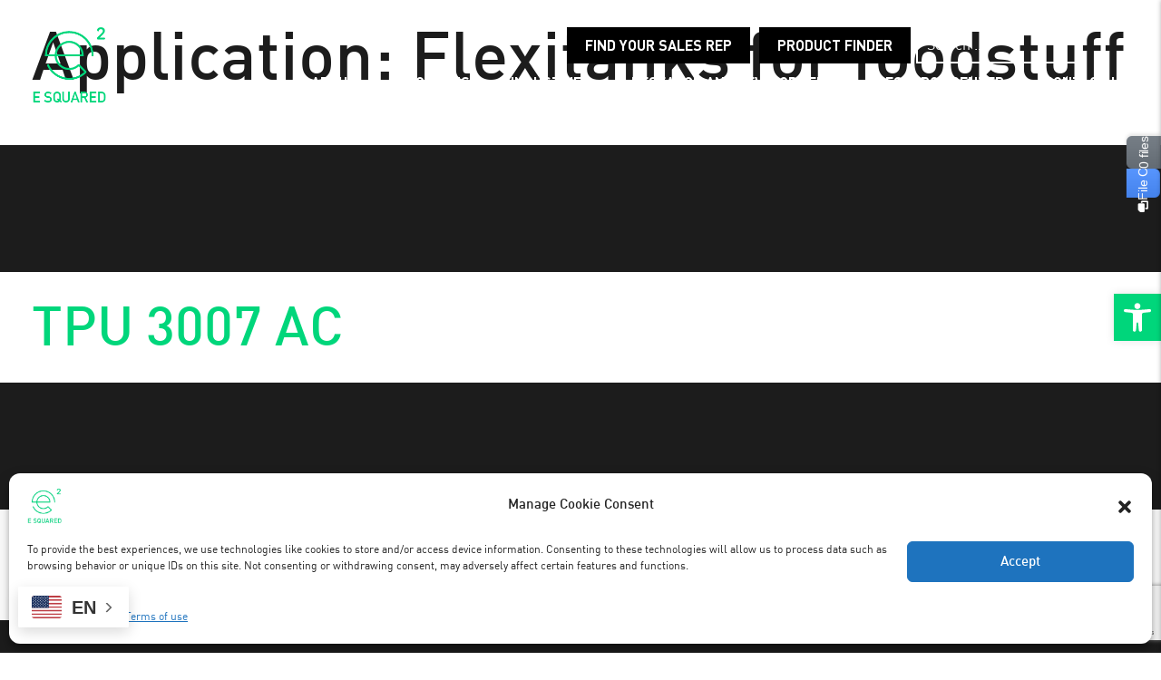

--- FILE ---
content_type: text/html; charset=utf-8
request_url: https://www.google.com/recaptcha/api2/anchor?ar=1&k=6LcRYaYrAAAAAFd-RgLU41tYNfVHr-vPDI6shrrd&co=aHR0cHM6Ly93d3cuZTJ0ZWNodGV4dGlsZXMuY29tOjQ0Mw..&hl=en&v=PoyoqOPhxBO7pBk68S4YbpHZ&size=invisible&anchor-ms=20000&execute-ms=30000&cb=vzfcbqk2pymn
body_size: 48997
content:
<!DOCTYPE HTML><html dir="ltr" lang="en"><head><meta http-equiv="Content-Type" content="text/html; charset=UTF-8">
<meta http-equiv="X-UA-Compatible" content="IE=edge">
<title>reCAPTCHA</title>
<style type="text/css">
/* cyrillic-ext */
@font-face {
  font-family: 'Roboto';
  font-style: normal;
  font-weight: 400;
  font-stretch: 100%;
  src: url(//fonts.gstatic.com/s/roboto/v48/KFO7CnqEu92Fr1ME7kSn66aGLdTylUAMa3GUBHMdazTgWw.woff2) format('woff2');
  unicode-range: U+0460-052F, U+1C80-1C8A, U+20B4, U+2DE0-2DFF, U+A640-A69F, U+FE2E-FE2F;
}
/* cyrillic */
@font-face {
  font-family: 'Roboto';
  font-style: normal;
  font-weight: 400;
  font-stretch: 100%;
  src: url(//fonts.gstatic.com/s/roboto/v48/KFO7CnqEu92Fr1ME7kSn66aGLdTylUAMa3iUBHMdazTgWw.woff2) format('woff2');
  unicode-range: U+0301, U+0400-045F, U+0490-0491, U+04B0-04B1, U+2116;
}
/* greek-ext */
@font-face {
  font-family: 'Roboto';
  font-style: normal;
  font-weight: 400;
  font-stretch: 100%;
  src: url(//fonts.gstatic.com/s/roboto/v48/KFO7CnqEu92Fr1ME7kSn66aGLdTylUAMa3CUBHMdazTgWw.woff2) format('woff2');
  unicode-range: U+1F00-1FFF;
}
/* greek */
@font-face {
  font-family: 'Roboto';
  font-style: normal;
  font-weight: 400;
  font-stretch: 100%;
  src: url(//fonts.gstatic.com/s/roboto/v48/KFO7CnqEu92Fr1ME7kSn66aGLdTylUAMa3-UBHMdazTgWw.woff2) format('woff2');
  unicode-range: U+0370-0377, U+037A-037F, U+0384-038A, U+038C, U+038E-03A1, U+03A3-03FF;
}
/* math */
@font-face {
  font-family: 'Roboto';
  font-style: normal;
  font-weight: 400;
  font-stretch: 100%;
  src: url(//fonts.gstatic.com/s/roboto/v48/KFO7CnqEu92Fr1ME7kSn66aGLdTylUAMawCUBHMdazTgWw.woff2) format('woff2');
  unicode-range: U+0302-0303, U+0305, U+0307-0308, U+0310, U+0312, U+0315, U+031A, U+0326-0327, U+032C, U+032F-0330, U+0332-0333, U+0338, U+033A, U+0346, U+034D, U+0391-03A1, U+03A3-03A9, U+03B1-03C9, U+03D1, U+03D5-03D6, U+03F0-03F1, U+03F4-03F5, U+2016-2017, U+2034-2038, U+203C, U+2040, U+2043, U+2047, U+2050, U+2057, U+205F, U+2070-2071, U+2074-208E, U+2090-209C, U+20D0-20DC, U+20E1, U+20E5-20EF, U+2100-2112, U+2114-2115, U+2117-2121, U+2123-214F, U+2190, U+2192, U+2194-21AE, U+21B0-21E5, U+21F1-21F2, U+21F4-2211, U+2213-2214, U+2216-22FF, U+2308-230B, U+2310, U+2319, U+231C-2321, U+2336-237A, U+237C, U+2395, U+239B-23B7, U+23D0, U+23DC-23E1, U+2474-2475, U+25AF, U+25B3, U+25B7, U+25BD, U+25C1, U+25CA, U+25CC, U+25FB, U+266D-266F, U+27C0-27FF, U+2900-2AFF, U+2B0E-2B11, U+2B30-2B4C, U+2BFE, U+3030, U+FF5B, U+FF5D, U+1D400-1D7FF, U+1EE00-1EEFF;
}
/* symbols */
@font-face {
  font-family: 'Roboto';
  font-style: normal;
  font-weight: 400;
  font-stretch: 100%;
  src: url(//fonts.gstatic.com/s/roboto/v48/KFO7CnqEu92Fr1ME7kSn66aGLdTylUAMaxKUBHMdazTgWw.woff2) format('woff2');
  unicode-range: U+0001-000C, U+000E-001F, U+007F-009F, U+20DD-20E0, U+20E2-20E4, U+2150-218F, U+2190, U+2192, U+2194-2199, U+21AF, U+21E6-21F0, U+21F3, U+2218-2219, U+2299, U+22C4-22C6, U+2300-243F, U+2440-244A, U+2460-24FF, U+25A0-27BF, U+2800-28FF, U+2921-2922, U+2981, U+29BF, U+29EB, U+2B00-2BFF, U+4DC0-4DFF, U+FFF9-FFFB, U+10140-1018E, U+10190-1019C, U+101A0, U+101D0-101FD, U+102E0-102FB, U+10E60-10E7E, U+1D2C0-1D2D3, U+1D2E0-1D37F, U+1F000-1F0FF, U+1F100-1F1AD, U+1F1E6-1F1FF, U+1F30D-1F30F, U+1F315, U+1F31C, U+1F31E, U+1F320-1F32C, U+1F336, U+1F378, U+1F37D, U+1F382, U+1F393-1F39F, U+1F3A7-1F3A8, U+1F3AC-1F3AF, U+1F3C2, U+1F3C4-1F3C6, U+1F3CA-1F3CE, U+1F3D4-1F3E0, U+1F3ED, U+1F3F1-1F3F3, U+1F3F5-1F3F7, U+1F408, U+1F415, U+1F41F, U+1F426, U+1F43F, U+1F441-1F442, U+1F444, U+1F446-1F449, U+1F44C-1F44E, U+1F453, U+1F46A, U+1F47D, U+1F4A3, U+1F4B0, U+1F4B3, U+1F4B9, U+1F4BB, U+1F4BF, U+1F4C8-1F4CB, U+1F4D6, U+1F4DA, U+1F4DF, U+1F4E3-1F4E6, U+1F4EA-1F4ED, U+1F4F7, U+1F4F9-1F4FB, U+1F4FD-1F4FE, U+1F503, U+1F507-1F50B, U+1F50D, U+1F512-1F513, U+1F53E-1F54A, U+1F54F-1F5FA, U+1F610, U+1F650-1F67F, U+1F687, U+1F68D, U+1F691, U+1F694, U+1F698, U+1F6AD, U+1F6B2, U+1F6B9-1F6BA, U+1F6BC, U+1F6C6-1F6CF, U+1F6D3-1F6D7, U+1F6E0-1F6EA, U+1F6F0-1F6F3, U+1F6F7-1F6FC, U+1F700-1F7FF, U+1F800-1F80B, U+1F810-1F847, U+1F850-1F859, U+1F860-1F887, U+1F890-1F8AD, U+1F8B0-1F8BB, U+1F8C0-1F8C1, U+1F900-1F90B, U+1F93B, U+1F946, U+1F984, U+1F996, U+1F9E9, U+1FA00-1FA6F, U+1FA70-1FA7C, U+1FA80-1FA89, U+1FA8F-1FAC6, U+1FACE-1FADC, U+1FADF-1FAE9, U+1FAF0-1FAF8, U+1FB00-1FBFF;
}
/* vietnamese */
@font-face {
  font-family: 'Roboto';
  font-style: normal;
  font-weight: 400;
  font-stretch: 100%;
  src: url(//fonts.gstatic.com/s/roboto/v48/KFO7CnqEu92Fr1ME7kSn66aGLdTylUAMa3OUBHMdazTgWw.woff2) format('woff2');
  unicode-range: U+0102-0103, U+0110-0111, U+0128-0129, U+0168-0169, U+01A0-01A1, U+01AF-01B0, U+0300-0301, U+0303-0304, U+0308-0309, U+0323, U+0329, U+1EA0-1EF9, U+20AB;
}
/* latin-ext */
@font-face {
  font-family: 'Roboto';
  font-style: normal;
  font-weight: 400;
  font-stretch: 100%;
  src: url(//fonts.gstatic.com/s/roboto/v48/KFO7CnqEu92Fr1ME7kSn66aGLdTylUAMa3KUBHMdazTgWw.woff2) format('woff2');
  unicode-range: U+0100-02BA, U+02BD-02C5, U+02C7-02CC, U+02CE-02D7, U+02DD-02FF, U+0304, U+0308, U+0329, U+1D00-1DBF, U+1E00-1E9F, U+1EF2-1EFF, U+2020, U+20A0-20AB, U+20AD-20C0, U+2113, U+2C60-2C7F, U+A720-A7FF;
}
/* latin */
@font-face {
  font-family: 'Roboto';
  font-style: normal;
  font-weight: 400;
  font-stretch: 100%;
  src: url(//fonts.gstatic.com/s/roboto/v48/KFO7CnqEu92Fr1ME7kSn66aGLdTylUAMa3yUBHMdazQ.woff2) format('woff2');
  unicode-range: U+0000-00FF, U+0131, U+0152-0153, U+02BB-02BC, U+02C6, U+02DA, U+02DC, U+0304, U+0308, U+0329, U+2000-206F, U+20AC, U+2122, U+2191, U+2193, U+2212, U+2215, U+FEFF, U+FFFD;
}
/* cyrillic-ext */
@font-face {
  font-family: 'Roboto';
  font-style: normal;
  font-weight: 500;
  font-stretch: 100%;
  src: url(//fonts.gstatic.com/s/roboto/v48/KFO7CnqEu92Fr1ME7kSn66aGLdTylUAMa3GUBHMdazTgWw.woff2) format('woff2');
  unicode-range: U+0460-052F, U+1C80-1C8A, U+20B4, U+2DE0-2DFF, U+A640-A69F, U+FE2E-FE2F;
}
/* cyrillic */
@font-face {
  font-family: 'Roboto';
  font-style: normal;
  font-weight: 500;
  font-stretch: 100%;
  src: url(//fonts.gstatic.com/s/roboto/v48/KFO7CnqEu92Fr1ME7kSn66aGLdTylUAMa3iUBHMdazTgWw.woff2) format('woff2');
  unicode-range: U+0301, U+0400-045F, U+0490-0491, U+04B0-04B1, U+2116;
}
/* greek-ext */
@font-face {
  font-family: 'Roboto';
  font-style: normal;
  font-weight: 500;
  font-stretch: 100%;
  src: url(//fonts.gstatic.com/s/roboto/v48/KFO7CnqEu92Fr1ME7kSn66aGLdTylUAMa3CUBHMdazTgWw.woff2) format('woff2');
  unicode-range: U+1F00-1FFF;
}
/* greek */
@font-face {
  font-family: 'Roboto';
  font-style: normal;
  font-weight: 500;
  font-stretch: 100%;
  src: url(//fonts.gstatic.com/s/roboto/v48/KFO7CnqEu92Fr1ME7kSn66aGLdTylUAMa3-UBHMdazTgWw.woff2) format('woff2');
  unicode-range: U+0370-0377, U+037A-037F, U+0384-038A, U+038C, U+038E-03A1, U+03A3-03FF;
}
/* math */
@font-face {
  font-family: 'Roboto';
  font-style: normal;
  font-weight: 500;
  font-stretch: 100%;
  src: url(//fonts.gstatic.com/s/roboto/v48/KFO7CnqEu92Fr1ME7kSn66aGLdTylUAMawCUBHMdazTgWw.woff2) format('woff2');
  unicode-range: U+0302-0303, U+0305, U+0307-0308, U+0310, U+0312, U+0315, U+031A, U+0326-0327, U+032C, U+032F-0330, U+0332-0333, U+0338, U+033A, U+0346, U+034D, U+0391-03A1, U+03A3-03A9, U+03B1-03C9, U+03D1, U+03D5-03D6, U+03F0-03F1, U+03F4-03F5, U+2016-2017, U+2034-2038, U+203C, U+2040, U+2043, U+2047, U+2050, U+2057, U+205F, U+2070-2071, U+2074-208E, U+2090-209C, U+20D0-20DC, U+20E1, U+20E5-20EF, U+2100-2112, U+2114-2115, U+2117-2121, U+2123-214F, U+2190, U+2192, U+2194-21AE, U+21B0-21E5, U+21F1-21F2, U+21F4-2211, U+2213-2214, U+2216-22FF, U+2308-230B, U+2310, U+2319, U+231C-2321, U+2336-237A, U+237C, U+2395, U+239B-23B7, U+23D0, U+23DC-23E1, U+2474-2475, U+25AF, U+25B3, U+25B7, U+25BD, U+25C1, U+25CA, U+25CC, U+25FB, U+266D-266F, U+27C0-27FF, U+2900-2AFF, U+2B0E-2B11, U+2B30-2B4C, U+2BFE, U+3030, U+FF5B, U+FF5D, U+1D400-1D7FF, U+1EE00-1EEFF;
}
/* symbols */
@font-face {
  font-family: 'Roboto';
  font-style: normal;
  font-weight: 500;
  font-stretch: 100%;
  src: url(//fonts.gstatic.com/s/roboto/v48/KFO7CnqEu92Fr1ME7kSn66aGLdTylUAMaxKUBHMdazTgWw.woff2) format('woff2');
  unicode-range: U+0001-000C, U+000E-001F, U+007F-009F, U+20DD-20E0, U+20E2-20E4, U+2150-218F, U+2190, U+2192, U+2194-2199, U+21AF, U+21E6-21F0, U+21F3, U+2218-2219, U+2299, U+22C4-22C6, U+2300-243F, U+2440-244A, U+2460-24FF, U+25A0-27BF, U+2800-28FF, U+2921-2922, U+2981, U+29BF, U+29EB, U+2B00-2BFF, U+4DC0-4DFF, U+FFF9-FFFB, U+10140-1018E, U+10190-1019C, U+101A0, U+101D0-101FD, U+102E0-102FB, U+10E60-10E7E, U+1D2C0-1D2D3, U+1D2E0-1D37F, U+1F000-1F0FF, U+1F100-1F1AD, U+1F1E6-1F1FF, U+1F30D-1F30F, U+1F315, U+1F31C, U+1F31E, U+1F320-1F32C, U+1F336, U+1F378, U+1F37D, U+1F382, U+1F393-1F39F, U+1F3A7-1F3A8, U+1F3AC-1F3AF, U+1F3C2, U+1F3C4-1F3C6, U+1F3CA-1F3CE, U+1F3D4-1F3E0, U+1F3ED, U+1F3F1-1F3F3, U+1F3F5-1F3F7, U+1F408, U+1F415, U+1F41F, U+1F426, U+1F43F, U+1F441-1F442, U+1F444, U+1F446-1F449, U+1F44C-1F44E, U+1F453, U+1F46A, U+1F47D, U+1F4A3, U+1F4B0, U+1F4B3, U+1F4B9, U+1F4BB, U+1F4BF, U+1F4C8-1F4CB, U+1F4D6, U+1F4DA, U+1F4DF, U+1F4E3-1F4E6, U+1F4EA-1F4ED, U+1F4F7, U+1F4F9-1F4FB, U+1F4FD-1F4FE, U+1F503, U+1F507-1F50B, U+1F50D, U+1F512-1F513, U+1F53E-1F54A, U+1F54F-1F5FA, U+1F610, U+1F650-1F67F, U+1F687, U+1F68D, U+1F691, U+1F694, U+1F698, U+1F6AD, U+1F6B2, U+1F6B9-1F6BA, U+1F6BC, U+1F6C6-1F6CF, U+1F6D3-1F6D7, U+1F6E0-1F6EA, U+1F6F0-1F6F3, U+1F6F7-1F6FC, U+1F700-1F7FF, U+1F800-1F80B, U+1F810-1F847, U+1F850-1F859, U+1F860-1F887, U+1F890-1F8AD, U+1F8B0-1F8BB, U+1F8C0-1F8C1, U+1F900-1F90B, U+1F93B, U+1F946, U+1F984, U+1F996, U+1F9E9, U+1FA00-1FA6F, U+1FA70-1FA7C, U+1FA80-1FA89, U+1FA8F-1FAC6, U+1FACE-1FADC, U+1FADF-1FAE9, U+1FAF0-1FAF8, U+1FB00-1FBFF;
}
/* vietnamese */
@font-face {
  font-family: 'Roboto';
  font-style: normal;
  font-weight: 500;
  font-stretch: 100%;
  src: url(//fonts.gstatic.com/s/roboto/v48/KFO7CnqEu92Fr1ME7kSn66aGLdTylUAMa3OUBHMdazTgWw.woff2) format('woff2');
  unicode-range: U+0102-0103, U+0110-0111, U+0128-0129, U+0168-0169, U+01A0-01A1, U+01AF-01B0, U+0300-0301, U+0303-0304, U+0308-0309, U+0323, U+0329, U+1EA0-1EF9, U+20AB;
}
/* latin-ext */
@font-face {
  font-family: 'Roboto';
  font-style: normal;
  font-weight: 500;
  font-stretch: 100%;
  src: url(//fonts.gstatic.com/s/roboto/v48/KFO7CnqEu92Fr1ME7kSn66aGLdTylUAMa3KUBHMdazTgWw.woff2) format('woff2');
  unicode-range: U+0100-02BA, U+02BD-02C5, U+02C7-02CC, U+02CE-02D7, U+02DD-02FF, U+0304, U+0308, U+0329, U+1D00-1DBF, U+1E00-1E9F, U+1EF2-1EFF, U+2020, U+20A0-20AB, U+20AD-20C0, U+2113, U+2C60-2C7F, U+A720-A7FF;
}
/* latin */
@font-face {
  font-family: 'Roboto';
  font-style: normal;
  font-weight: 500;
  font-stretch: 100%;
  src: url(//fonts.gstatic.com/s/roboto/v48/KFO7CnqEu92Fr1ME7kSn66aGLdTylUAMa3yUBHMdazQ.woff2) format('woff2');
  unicode-range: U+0000-00FF, U+0131, U+0152-0153, U+02BB-02BC, U+02C6, U+02DA, U+02DC, U+0304, U+0308, U+0329, U+2000-206F, U+20AC, U+2122, U+2191, U+2193, U+2212, U+2215, U+FEFF, U+FFFD;
}
/* cyrillic-ext */
@font-face {
  font-family: 'Roboto';
  font-style: normal;
  font-weight: 900;
  font-stretch: 100%;
  src: url(//fonts.gstatic.com/s/roboto/v48/KFO7CnqEu92Fr1ME7kSn66aGLdTylUAMa3GUBHMdazTgWw.woff2) format('woff2');
  unicode-range: U+0460-052F, U+1C80-1C8A, U+20B4, U+2DE0-2DFF, U+A640-A69F, U+FE2E-FE2F;
}
/* cyrillic */
@font-face {
  font-family: 'Roboto';
  font-style: normal;
  font-weight: 900;
  font-stretch: 100%;
  src: url(//fonts.gstatic.com/s/roboto/v48/KFO7CnqEu92Fr1ME7kSn66aGLdTylUAMa3iUBHMdazTgWw.woff2) format('woff2');
  unicode-range: U+0301, U+0400-045F, U+0490-0491, U+04B0-04B1, U+2116;
}
/* greek-ext */
@font-face {
  font-family: 'Roboto';
  font-style: normal;
  font-weight: 900;
  font-stretch: 100%;
  src: url(//fonts.gstatic.com/s/roboto/v48/KFO7CnqEu92Fr1ME7kSn66aGLdTylUAMa3CUBHMdazTgWw.woff2) format('woff2');
  unicode-range: U+1F00-1FFF;
}
/* greek */
@font-face {
  font-family: 'Roboto';
  font-style: normal;
  font-weight: 900;
  font-stretch: 100%;
  src: url(//fonts.gstatic.com/s/roboto/v48/KFO7CnqEu92Fr1ME7kSn66aGLdTylUAMa3-UBHMdazTgWw.woff2) format('woff2');
  unicode-range: U+0370-0377, U+037A-037F, U+0384-038A, U+038C, U+038E-03A1, U+03A3-03FF;
}
/* math */
@font-face {
  font-family: 'Roboto';
  font-style: normal;
  font-weight: 900;
  font-stretch: 100%;
  src: url(//fonts.gstatic.com/s/roboto/v48/KFO7CnqEu92Fr1ME7kSn66aGLdTylUAMawCUBHMdazTgWw.woff2) format('woff2');
  unicode-range: U+0302-0303, U+0305, U+0307-0308, U+0310, U+0312, U+0315, U+031A, U+0326-0327, U+032C, U+032F-0330, U+0332-0333, U+0338, U+033A, U+0346, U+034D, U+0391-03A1, U+03A3-03A9, U+03B1-03C9, U+03D1, U+03D5-03D6, U+03F0-03F1, U+03F4-03F5, U+2016-2017, U+2034-2038, U+203C, U+2040, U+2043, U+2047, U+2050, U+2057, U+205F, U+2070-2071, U+2074-208E, U+2090-209C, U+20D0-20DC, U+20E1, U+20E5-20EF, U+2100-2112, U+2114-2115, U+2117-2121, U+2123-214F, U+2190, U+2192, U+2194-21AE, U+21B0-21E5, U+21F1-21F2, U+21F4-2211, U+2213-2214, U+2216-22FF, U+2308-230B, U+2310, U+2319, U+231C-2321, U+2336-237A, U+237C, U+2395, U+239B-23B7, U+23D0, U+23DC-23E1, U+2474-2475, U+25AF, U+25B3, U+25B7, U+25BD, U+25C1, U+25CA, U+25CC, U+25FB, U+266D-266F, U+27C0-27FF, U+2900-2AFF, U+2B0E-2B11, U+2B30-2B4C, U+2BFE, U+3030, U+FF5B, U+FF5D, U+1D400-1D7FF, U+1EE00-1EEFF;
}
/* symbols */
@font-face {
  font-family: 'Roboto';
  font-style: normal;
  font-weight: 900;
  font-stretch: 100%;
  src: url(//fonts.gstatic.com/s/roboto/v48/KFO7CnqEu92Fr1ME7kSn66aGLdTylUAMaxKUBHMdazTgWw.woff2) format('woff2');
  unicode-range: U+0001-000C, U+000E-001F, U+007F-009F, U+20DD-20E0, U+20E2-20E4, U+2150-218F, U+2190, U+2192, U+2194-2199, U+21AF, U+21E6-21F0, U+21F3, U+2218-2219, U+2299, U+22C4-22C6, U+2300-243F, U+2440-244A, U+2460-24FF, U+25A0-27BF, U+2800-28FF, U+2921-2922, U+2981, U+29BF, U+29EB, U+2B00-2BFF, U+4DC0-4DFF, U+FFF9-FFFB, U+10140-1018E, U+10190-1019C, U+101A0, U+101D0-101FD, U+102E0-102FB, U+10E60-10E7E, U+1D2C0-1D2D3, U+1D2E0-1D37F, U+1F000-1F0FF, U+1F100-1F1AD, U+1F1E6-1F1FF, U+1F30D-1F30F, U+1F315, U+1F31C, U+1F31E, U+1F320-1F32C, U+1F336, U+1F378, U+1F37D, U+1F382, U+1F393-1F39F, U+1F3A7-1F3A8, U+1F3AC-1F3AF, U+1F3C2, U+1F3C4-1F3C6, U+1F3CA-1F3CE, U+1F3D4-1F3E0, U+1F3ED, U+1F3F1-1F3F3, U+1F3F5-1F3F7, U+1F408, U+1F415, U+1F41F, U+1F426, U+1F43F, U+1F441-1F442, U+1F444, U+1F446-1F449, U+1F44C-1F44E, U+1F453, U+1F46A, U+1F47D, U+1F4A3, U+1F4B0, U+1F4B3, U+1F4B9, U+1F4BB, U+1F4BF, U+1F4C8-1F4CB, U+1F4D6, U+1F4DA, U+1F4DF, U+1F4E3-1F4E6, U+1F4EA-1F4ED, U+1F4F7, U+1F4F9-1F4FB, U+1F4FD-1F4FE, U+1F503, U+1F507-1F50B, U+1F50D, U+1F512-1F513, U+1F53E-1F54A, U+1F54F-1F5FA, U+1F610, U+1F650-1F67F, U+1F687, U+1F68D, U+1F691, U+1F694, U+1F698, U+1F6AD, U+1F6B2, U+1F6B9-1F6BA, U+1F6BC, U+1F6C6-1F6CF, U+1F6D3-1F6D7, U+1F6E0-1F6EA, U+1F6F0-1F6F3, U+1F6F7-1F6FC, U+1F700-1F7FF, U+1F800-1F80B, U+1F810-1F847, U+1F850-1F859, U+1F860-1F887, U+1F890-1F8AD, U+1F8B0-1F8BB, U+1F8C0-1F8C1, U+1F900-1F90B, U+1F93B, U+1F946, U+1F984, U+1F996, U+1F9E9, U+1FA00-1FA6F, U+1FA70-1FA7C, U+1FA80-1FA89, U+1FA8F-1FAC6, U+1FACE-1FADC, U+1FADF-1FAE9, U+1FAF0-1FAF8, U+1FB00-1FBFF;
}
/* vietnamese */
@font-face {
  font-family: 'Roboto';
  font-style: normal;
  font-weight: 900;
  font-stretch: 100%;
  src: url(//fonts.gstatic.com/s/roboto/v48/KFO7CnqEu92Fr1ME7kSn66aGLdTylUAMa3OUBHMdazTgWw.woff2) format('woff2');
  unicode-range: U+0102-0103, U+0110-0111, U+0128-0129, U+0168-0169, U+01A0-01A1, U+01AF-01B0, U+0300-0301, U+0303-0304, U+0308-0309, U+0323, U+0329, U+1EA0-1EF9, U+20AB;
}
/* latin-ext */
@font-face {
  font-family: 'Roboto';
  font-style: normal;
  font-weight: 900;
  font-stretch: 100%;
  src: url(//fonts.gstatic.com/s/roboto/v48/KFO7CnqEu92Fr1ME7kSn66aGLdTylUAMa3KUBHMdazTgWw.woff2) format('woff2');
  unicode-range: U+0100-02BA, U+02BD-02C5, U+02C7-02CC, U+02CE-02D7, U+02DD-02FF, U+0304, U+0308, U+0329, U+1D00-1DBF, U+1E00-1E9F, U+1EF2-1EFF, U+2020, U+20A0-20AB, U+20AD-20C0, U+2113, U+2C60-2C7F, U+A720-A7FF;
}
/* latin */
@font-face {
  font-family: 'Roboto';
  font-style: normal;
  font-weight: 900;
  font-stretch: 100%;
  src: url(//fonts.gstatic.com/s/roboto/v48/KFO7CnqEu92Fr1ME7kSn66aGLdTylUAMa3yUBHMdazQ.woff2) format('woff2');
  unicode-range: U+0000-00FF, U+0131, U+0152-0153, U+02BB-02BC, U+02C6, U+02DA, U+02DC, U+0304, U+0308, U+0329, U+2000-206F, U+20AC, U+2122, U+2191, U+2193, U+2212, U+2215, U+FEFF, U+FFFD;
}

</style>
<link rel="stylesheet" type="text/css" href="https://www.gstatic.com/recaptcha/releases/PoyoqOPhxBO7pBk68S4YbpHZ/styles__ltr.css">
<script nonce="1DmEEewMvqyfmEBow4Z3Nw" type="text/javascript">window['__recaptcha_api'] = 'https://www.google.com/recaptcha/api2/';</script>
<script type="text/javascript" src="https://www.gstatic.com/recaptcha/releases/PoyoqOPhxBO7pBk68S4YbpHZ/recaptcha__en.js" nonce="1DmEEewMvqyfmEBow4Z3Nw">
      
    </script></head>
<body><div id="rc-anchor-alert" class="rc-anchor-alert"></div>
<input type="hidden" id="recaptcha-token" value="[base64]">
<script type="text/javascript" nonce="1DmEEewMvqyfmEBow4Z3Nw">
      recaptcha.anchor.Main.init("[\x22ainput\x22,[\x22bgdata\x22,\x22\x22,\[base64]/[base64]/UltIKytdPWE6KGE8MjA0OD9SW0grK109YT4+NnwxOTI6KChhJjY0NTEyKT09NTUyOTYmJnErMTxoLmxlbmd0aCYmKGguY2hhckNvZGVBdChxKzEpJjY0NTEyKT09NTYzMjA/[base64]/MjU1OlI/[base64]/[base64]/[base64]/[base64]/[base64]/[base64]/[base64]/[base64]/[base64]/[base64]\x22,\[base64]\x22,\x22TcOww7XCicO7FsOdwrnDlGk2G8KdJ1TChFYiw6bDqzvCpXk9R8Omw4UCw4nCmlNtCDXDlsKmw6sLEMKSw4LDlcOdWMOCwqoYcTPCs1bDiRNGw5TColBgQcKNIUTDqQ9iw4BlesKNLcK0OcKDYloMwok2wpN/w6c0w4Rlw6DDnRMpf0wlMsKqw7B4OsOYwo7Dh8OwLMKDw7rDr0REHcOiS8KRT3DCvB5kwoRJw6TCoWpsTAFCw7/Cg2AswpN1A8OPL8OeBSgCCyBqwp3Cp2B3wpDCgVfCu2bDq8K2XVfCqk9WIMOlw7F+w6sCHsOxLFsYRsO9V8KYw6xhw4cvNixxa8O1w63CjcOxL8KhKC/CqsKFG8KMwp3Dk8Olw4YYw7nDrMO2wqpsHCoxwr/DtsOnTVXDn8O8TcOdwq80UMOmQ1NZUTbDm8K7ccKOwqfCkMOoYG/CgQPDr2nCpwVYX8OAMcO7wozDj8OOwoVewqpnXHhuBsO+wo0RHMOhSwPCisKUbkLDtA0HVFlkNVzCj8KkwpQvBybCicKCRETDjg/[base64]/EFvCocKvw6Aow5xew48kIMKkw4lHw4N/NDnDux7CisKvw6Utw78ow53Cj8KDJcKbXzjDqMOCFsOGCXrCmsKYJBDDtmpkfRPDngHDu1kIUcOFGcK1wqPDssK0b8KOwro7w5gAUmEYwoshw5DCnsO7YsKLw50CwrY9BcK3wqXCjcOewo0SHcKEw7Rmwp3ChWjCtsO5w6PCi8K/[base64]/DjcOAw6XCkMOqW8OnAsKgX8OtUMOSwrpWbsKyez4swq/DkEjDtsKJS8Oew4wmdsOca8O5w7x/w6MkwovCpcK/RC7DgRLCjxAHwpDCilvClcO/dcOIwrk7csK4NAJ5w542asOcBBkIXUlmwrPCr8Kuw4TDt2AiasKMwrZDHGXCqjU7YcOsT8KjwpBGwpZsw40bwpfDn8KtJsOPTMKxwqrDrW/Dh3kKwpbCjsKEB8OubMO/ecOLQcO2GsOBT8OSOg9CdcOMCic2MXM/wpNUA8OBwojCt8OHwqTCsmHDthfDgMOLYcKIX0Vow5gaSxl6LcKjw5EuRMOBw7nCvcOGAAcfZ8K7wp/[base64]/wpcYwpHDn14tRcOzw5ppasK0OlDCvzDDsRgRW8KCT1bCnxRmP8K4JMKOw5vDu0fCu0cNw6IRwot3wrBswpvDgsK2w6fDl8KzcgDDqCApAltQERoYwp5dwqcowqtDw5lQIhnCnjzCnMKvwpk/w7hkwpnChRRDw7jDrz3CmMKPw4TChgnDvDHDtMKbEBJJNMOCw6l5wrHCs8OlwpE2w6VZw4gvXsOswrXDssOQLnrCk8OvwoUUw53DixY2w6nClcKYLUBtADfDtyQQS8Ozbk/[base64]/DqDd/AMKqbcO/TBfDoMOwwqU/OsKmMSlww48zw73DjMO8MxXDuUvDncKxE04ew57CpMKlw63CvcOLwpfClnUTwp/Ciz/Cq8OhJ1Ryaxwnw5LCvMO7w47CqMK8w4EZYChFe30PwpPCk0PDgETChsOVw7HDoMKHZFrDuTrCucOkw4rDr8KOwrcZPxTCoC84LBXCsMOzNUXCk3rCkMO3wovCknEzTw5gw4HDhVvCkAYUBVV4w7/CrhZgXzVlDMKFc8ONAFjDtcKEQ8OVw6AmYWJUwrfCq8KEe8K6HSIPMcOnw5fCuTnCln89wrzDu8OWwrrCosO5w47ChMKkwqd8w77ClMKBAMKlwonCuw9xwqk8Y2/CocKSw5bDo8KEG8OZaFDDvcOYXhrDuWbCusKdw78FUcKew4LCgEvCmsKHNAl2PMKvR8OQwobDnsKjwpQ2wrrDg20fw4nDssKkw5p/[base64]/UmzDqcKEwqkaw4PCsw5MXsOHIsKNwoF9w7AMfQLCusOvwqzDpWNcw4fDgB8uw5XDj2UeworDv0BvwqdtEjLCkxnCmMOAwrbCpMOHwq1pw6/DmsKLa0rCpsOUfMKDw4kkwrkowp7CoUQKw6cfwonDsjNvw4/Dv8O0wrx4RSbDsH0Mw5HDkkzDkmPCucOSHsKAQMO5wp/CpcKcwo7ClMKAB8KfwpfDscK3w7pow7wFMgMmaVA3XcKUBwzDjcKaVMKrw6d6Lw1Wwqt+AcOkP8K5fcOrw70cwpZqPsOCwo1+bMKcw7V5woxnGMO0a8OgCcKzI0RTw6TCoETDm8OFw6vDr8OSCMKzF0o6On8OaVRfwqUnDlzDpMOlwrVTLR0Yw5Q/OkzCjcOWwp/CoG/DqMK9WcOcHcOGwo8+ScKSTBEcdFskVT/CgTPDscK1OMKJw4rCscKAc17Cp8KsYzTDt8KOASMnRsKQYsOmwr/DmXLDmsKWw43CpcO9w5HDi1VaARQjwpYIYTzDjMKUw5s1w48vw6Mawq/CscKnAQkYw4p8w53CgGDCmsO9M8OuAsOjw77DjsKFan0GwowOd28tGsK6w6bChQbDscK6wokkS8KJEB0fw7TDhVnDuBfCkn/CkcOdwpZpc8OGw7rCqcKsY8Kwwrtbw4bCuGjDpMOMbsK1wokEwrNDc2VAwp/ChcO+a1FcwqhKwpPCvysbw6UHEBQYw4sKw5vDpMO3P0gTRBXDtMOGwp9oXcKswrrDjMO6HMK1ccOPDMK9PzTCgMKGwo/DmcOxGjEKdHLCjU97woHClgPCqcOBHMOlIcOBaGt6JMKYwq/DqsOZw40LKsKeVsKeecO7AMODwrJcwoBOw6rChWI3w5/DiFhCw67Cii11wrTDikBVKSZyeMOrw4wfPcOXL8K2RsOwO8OSckwSwox1KhPDtcOpwrLDl2vCuU5Ow4FcNMOcBcKXwqTDlW5FXMOww4PCsiZOw7rCh8O3w6Qww4TCiMKTLi/CjsKPZWYgw7jCvcOIw5UZwrMIw5bDlCZ2wprDuHNyw7/CocOhNcKbw4QJHMK/wp9yw5Udw7PDnsO0w6VWAsOcwrjCmMKHw7YvwqXCs8Oswp/Dj1HCnWAoCUPCmEBmcRhkDcO4Z8OMw6gVwrFGw7jDrEhYwrguw43DoRTCmsOPwojDncKrUcOww7pew7dqOVtPJ8OTw7IGw5TDm8OfwrjColXDtMKkGwAVEcKQFjoYfxYGCizDtBNOw7PClzBTGcKkD8KIw5vDjE7CrzIzwoo0f8OACDZpwpF/HkPDpcKYw45NwpByJnjDqWxVasK3w6M/CsO3cBHCl8KEwpvCtxTDmcOtw4IPw6JvWcOFSsKSw4nDkMK4ZAPCp8OVw4zCjsOuMRfCqBDDmwBRwqIdwr/ChcOyT0vDmj/[base64]/CkAU+aTLCjmMGw5XCsjxjZ8KIGcK5LlrDvEPDjUsyU8ORMsOJwr/Cs2wlw7vCi8Kaw6wseznDnj0yDSzCizEQwonCo37CgCDDr3R+w5l3wqbCsjANJkksKsK3PF1wb8O+w4clwoETw7EUwoI9ZjvDkj1JeMObTMKOwr7Cq8OQw7jDrBYaTcKtw6YSDcKMLWw+BQoGwqFDwpxmw6vDvMKXFMOgw7/DpsO6fD0WAXTDp8Khwqglw6Z9wrbDmTvCtcORwot/wrDCjiTCisOyIh8aBlHDrsODaQMnw5nDojTCnsOiw6JEFVhkwogFNMOmbsKuw64CwoscRMKsw7PDpcKVRcKswqI1H3/DqygeCcKfJCzCvEJ4wpXCgERUw6B7OMKJO37CjAzDkcOoSF3Cq1YAw6daRMK2FsKAd1U7SgzCum3Cu8ONT3TCp2/Djk5gBsKLw7k3w4vCtMKwQCtlG0wKGMO5wo3DqcOKwpnDiGRJw5dURFDCusOMM37Dp8K/w6FLc8OJw6vDlkMQc8K2RV3CsiPDhsOFRBsRwqpoYTbCqBo7w5jCpAbDnB1dw45swqvCsj0SVMOiVcOuw5Z1w4ISwqUKwrfDrcK0wqnCmALDvcOyZQrDvcOKJMK3aG/[base64]/CnRkF0XDoknDmMO9CgrCjcKPwrVQPMOAwqDDkcKjw5fCvsKiw6jDlkrCpQLDnMOIegbCssO4URrDtMOqwqHCr0HDtsKvHj/CnsKjfsKWwqTCgA7DhCxYw60lD3jCnsOjMcKbd8OXecOTVMK5wqMQQH7CixjDm8KbOcKqw6/[base64]/CjMKLI8O+QsKcw6HDj8O2w6XClR/[base64]/CoMKyWUlBwp4cwqxDw6dTHAYhwolrwp/[base64]/CrTJLf8O+w49SBTjChcO4woLCm3nDr8KFbgnDuVfDtDVHB8KXIzzCqsKHwq4BwqzCk1kqOzMME8Ovw4AIbcKswqwVUg3Dp8K0IUDClsKZw4RxwojDusKnw7APfxITwrPCujJfw5dzUiYiw6LDmcKDw5zDoMKcwqguw4HCvyscwp/CmsKzFcO3w5I5c8OJKhjCp3LCl8Krw6fCvl5lf8O4woYUT0BjcD7DgcOiUDDDk8KlwqUJw5hKNmfDvS4YwqbDh8KTw6jCs8KEw6xEQCc3LEZ4WBbCpcKpUkF/[base64]/CpMKfw4jCjjTDssK2wrcZXUVBE0wOwo/Dr8OpXR7DkSMzXsOkw5pew509wqRUKUrCscOvMWbDrsKRLcOlw4XDiRdHwrzCunlDwqsxwqDDuxHCkcKIwotJHMKSwqrDm8Osw7fCr8KRwopFPTHDsgBwdsOswpjDpcK/[base64]/V8K3Ggh2w7zCoFcLwqQpwpwTFlpGcCHClMOqwqRqFzZWw6rCiw7DjA7CkRc4bURELAgywoB2wpfClcOSwpvCs8KESMO9w5U9wq0BwpkxwrLDjMOLwrDDgsKndMKxAiA3f2ZTX8O2w6xtw5wuwoUDwq7CrWR9R3IQNMKeK8KrCQ/CnsKcI3tqwrnDosKUwrzCtjLDg1PCoMKywo7CosOAw5xuwqLDkMONw7fDrgVrasKXwqvDssK4w4crZMO/[base64]/Du3AkWQrCglXDrWhNJGZra8OtdcOJw65RPGfChzZfWcKGfGV4wrUVwrXDrMKMK8OjwpDChsKawqBPw4xPZsKUByXDm8O6Y8OBw6zDny/Cg8OEwq0fO8KpJwXCjMOoAlBwD8OOwrrCiR/DmMOrFFopw4fDpGbChcO3wqLDusKoSQjDlcKewpvCoWzDpFc5w6LDvcKDwro6wpcyworCpsKHw7zCqwHDksKYwofDjS1wwrZ+w7cSw4bDscKYW8Kfw5J1JcORSMOrbxHChMKUwqUDw7/CqSLCoSwhdhPDjQADwoTCk087VjjCvxfCucOITsKwwpANaR/DmMKwaXcWw7bCrcOSw7rCu8KkUsOFwrNiGm7CmcOdM30Rw5LCpkTChcKhw5TDq2XDr0HCtcKwVm9CL8Kvw4ArJGrDg8KPwp4hEH7Ck8K+RsKzBVAyE8OsegI1ScK4Y8K/YnADY8KPwr7Dl8KcEcO4NQ0Lw77DljoSw7jCtC/DncKVw5k3F0bCr8KtQsKKOcOKdsKIJQFnw6gcw6XCnR/[base64]/[base64]/DpnQQw6ALWkXCrsOyw7HDqMOnwoJjGcOrMMOqPMO/VsK8wpIgw78wCcOww7IFwprDlSITJ8OmV8OnGMKYBx7CqcK6GzTCncKSwqrCnHLCn3UOfcOgwp/CmCM5KAFzwq3ChcO5wqgdw6EUwpjCpTgqw7HDjcOlwqgXOHjDhsK0OBdyFF3DhMKcw5JNwrN0FcKMWmXCg2liTMKrw57Dikl+NXILw6jCjzZ4wpQ0wo3CnmrDgmpkIsOfS1nCn8KJwpI/fwPDgQfCtC5mwpTDkcK3ccOiw653wrnChMKFP1YwAMOrw47Ch8KnScO3TSXDi2lidsK4w63CuxBiw6oHwpcBV03DosOEcBHDo3p8VMKOw5k6ThfCkHXClsOkwobDqk/DrcKJw65NwrPDpRNhGiwvEHxVw7cww4HCvxjCtCTDuX9nw7Y/GWcIAzTDsMOYFMOew4smDgBUSTPDs8KaWl1NXE1oTMOqTMKEAzVjRSbDtcOFX8KBPVs/QDRUQg4pwqrDmx1UIcKTwpLCiAfCgTRaw61DwodKBkMkw63Dn37DjHbCg8Kow5dHwpcmVsOowq8Iw6XCvMKjPHPDs8OZd8KNMcKSw5XDvsOXw6XCgRzDkhsXJQLClgdUKmfDvcOcwooyw5HDs8KFworChSZqwrJUFF/DoD0NwoPDqzLDoUB/w77DinvDgBvCqsOtw6ZBLcOiL8Kaw5fDuMKWL1cFw5vDksOTKwxKacO2ax/[base64]/DqH4qwpXCksKPQ8OwwrloU8OzaMOPMsOSZ8KMwp/DmHrCtcKRLMKKBBPCkiPChXMzwq0lw5jCtHbDu3vCl8KuDsO1TTDCuMObK8KuD8OUPTvDg8O5wrzDvgRmKcOjTcKkwpvChGDDjMOZwp/DlMOFTcKgw5HCm8OVw6/DtTMDHsKpesODMABUZMOdXQDClzDClsK3XsK9GcKRwp7CisO8EQDCh8OiwoPCtxUZwq/Dt1VsE8OeGX1xwr3Cq1bDpsKWw6vCtMOEw7soNcOcwpDCo8KqNcO5wqE2w5vDmcKUwoPDgsKyERozwpttc0TDjV3CslTClz/Dr3DDg8OeQC0Mw7nCsUHDoV8lSVPCkcO8NcOSwqLCt8KgYMOWw7fDh8Oqw5ZRa2g5UBYESh44w57DncOFwrjCrGQwBzgZwojCniNrVsK9RERgGcKkJ1cqXS/CmsODw7IMN1XDmWjDn2TCu8OcQMOxw40GfcObw4TDk03CqkbClA3DocK2DGUywrNKwoPCo2TDhmYcw5sUd3UdVMOJcsOMw7HDpMOHU1/CjcOqW8O6w4IrVMKpw7tuw5PCiB1Ha8K0f0tqEsOvwoNJw7jCrALCvXkDKErDkcKSwrsuw53CnlfCh8Kzw6dJw7xSfzTCgn8zwpLCqsK9TcOxw64wwpVKRMKnUUgGw7LChzjDgcORw6QBdE52YVnDqiXClgo/wq3CnyzCiMOTYXzCh8KKDn/[base64]/CjC14w53ChMKeLMKUalRbwo1Kw77CpAUsNUMaP3ANwonCgMKUFMKOwq/CkcKEcAs4HiJGCk3DsDDDhcKHUVvCkcODUsO1FsOXw4sUwqcnwpTCrG9bDsO/wrMRasOWw7HCt8OyKsKyAB7DvsO/ITbCusK/EcOuw5vCkWTCjMO7woPDgFTCuFPCvG/[base64]/w4IwJypAwozCphtpw68+wopcwpBPLsOjSEk3wrPDiUnCkMOVwq/DtMOEwo5BERzCq0A3w7DCusOzw412wq8owrPDkUDDr3DCmsObe8KjwocTYANHd8O4RsKrbj9wSH1Zf8O6FcO4YcKJw5tYAzNwwprCosK/e8OXA8OMw5TCvsKbw6rCnFDDjVgcbcK+dMO/PcK7LsO1H8KJw705wqFNwpXDv8K3bAxuI8Ksw67CrS3DvR97ZMK3WA5eLRbChTwfBX/[base64]/UMKRE8OxFsOxbBDCj8OuOsObw6M3GzYrw5HCthXDvGfDo8KWHSfDl2I2wrt5JsKfwqgZw4sefcKFOcOFMSIWaigew5Npw5/DijvCmFUSw6TCh8OrXAE6UMOMwrrCjQR8w48dZ8Onw5bCnMKewofCskfCqEtFZBk5c8KIDMKQS8OiUMKOwoRMw7MOw7giI8ONw60MIMOcTDAPVcO+w4lsw67CqiUIfxkSw7dRwr/[base64]/[base64]/CocKMw53DpcOPwoJfF0BHw54DLsKMwph8w6goIcKTLSjDuMKgw5DDgsOPwrfDuSNHw609F8Ofw7XDmgvDpcOBEsOpw4dcw4Ikw4tSwo1Adk/Dk0g1w7YtdcONwpFVFMKLT8ObGApDw5bDlg3CnlDCj2XDmGHCi1/DuV0pDznCgErCskhEQMOtwrINwo1Vwok/wogRw4RjaMOIChfDunVSUsK3w5guZCpEwqNXLsO2w7Vow4/[base64]/J8K/[base64]/C8OJGw5cwr3DqcOtwrbDjCsNIsK9G8O6wp5ZTMO+bShcwrp/bMOvwocMw68Xw6zCuEskw73DgsKFw5/Cn8OtLnAvDsONIBbDtzPDtixowoHCkMKfwoPDnyfDocKbJDXDocKcwrnCnsKqbU/CoATCnRcxwqbDlsKzCsKLWMKZw69swozChsOPwpoUwrvCi8Kjw77CuRLDvlBIbsOBwp4MAH7CkcOVw6/[base64]/Dsg5Kw7zDhMOBwqN4wqrDpnLClS3CrsK1F8OXMsOZw68NwoRZwpPCiMOBRVZBdx3Cu8Ofw4Zyw4/DsQl3w5UmFcK+wpbCmsKTNMK2w7XCkcO+w5FPw6YvJgxSw5AYfhTDknXDtcOFOmvCjnDDnRVgNcOTwq/Co3sVwo7Dj8KbGw8sw6HDqsOxZ8OXcy/DlFzCjREUwpJAYTfCssO4w4sUX23DqBrDpsOYGkbCqcKcBwNqLcKbGCZKwo/DmcOyYW0pw4hRQ3lIw6cVWBTDusKJw6I8M8ObwoXDk8OwIFXCvcOMw53CsQ3DssO2woAww682fkPCjsKLMsOAbDXCr8KhIUnCvMOGwrBOfBkww5QGFHR3eMOEwrJ+wofCqMO2w59xXx/DnWEcwqRXw5RMw6kJw6RTw6vCrsOyw5AgUsKgNirDpMKZwrhswqrDoGrDssOPwqQXHzQRw4XDvcKowoBDCgoNwqrCpSbDo8OWTsKpwrnCiFUNw5Row7oZw7/CtMKnw5FGdX7DsCrCqi/CvsKOSMK+w5QWw7/[base64]/[base64]/Dn8OGw5BMw4rClcKcw7UZwqfCm8Oow6FUw67DrWxXwozCs8KOw7ZZw7wTw6koEMOvXTLDoX7DocKHwrAAwoHDg8OmSV/CkMKlwrHCjm89McKYw7JZwrfCtMKERMK/Az/CuHHCqgzDnjx6PcKaJhLCssKow5IywroeM8K/w7HCmGrDgsKlABjClHgfVcKiWcKeZWrCr1vDr1zDqF01XsKuwr7DqA9RHH1VXz5hGEVEw41hJDbDn07Dl8KGw7LDnkwbakDDgQA4PFPCsMOrwqwFDsKBXUQHw6FsKzIiw5zDiMO+wr/Chykiw59WQANFwrd8wprDm2FIwq8UIsKdwoHDp8KRw6Qnw6cXKMOuwoDDgsKLCMOUwoHDu07DpA/CsMOFwpXCmjI8Nz5dwoHDigbCscKLEHzCpSdKw6DDhgfCvwodw4tTwoXDoMOVwrBVwqbCpCXDvcO9woUcGRoxwqwLcsKQw6vCnjvDg0/Cpx3CsMOuw5wqwqLDtsKCwpvCuRdsYsOwwqPDjcKMwpVHHmjDs8Kyw6A9XsO/wrvCmsO+wrrCscKkw4PCnhTCgcKTw5FUw6ZFw7QiIcOvVMKwwoVIFMKJw6vCosKwwrU7ewwWaQPDtUDCqUXDllDCvVQSVMK8bcOeDsKZYi11w7QSPh/[base64]/CmMOxDzJodAM8ZjdGw7bCt8KFGTrCqsOhKGXCtEZSw5c8w4/CqsKnw5t7H8KlwpccUjzCtcORw4kbAUbDmD5Rwq/ClsK3w4/CiS/DsVnDjMKGwos8w6c9fDQYw4bCnAfChMKZwqZkw4nCmMOqaMOSwrZQwoxFwr/Dl1vCisOJclTDssOUw5DDscODQ8K0w4FJwrcMQXk5dzd3BkXDpXx7wpEOwrXDksKow63DhsOJD8Oowpoia8KEXMKUw4/Clk9IIjjChifDh2DDvMOiwovDnMO2w4pYw4wqJjjDmBXCkG3CsivDqsOpw517McKcwq1gOsKWbcKpWcKCw6XCpsOjw5pJwpYUw5PDrw5sw4ILwprDnnEgdsO2YsKBw77Dl8KbAh07wonDgSFLZTVhOWvDn8K/U8KMTgUcf8OBfsKvwq/Dp8Obw6XCmMKTbnfCicOgQsOzw7rDuMOaYFvDl1cuwpLDqsK6WyTCs8OBwqjDv1PCs8OOeMKvU8OcK8K4w7rCncKgCsOhwpFiwpQaeMOdw4pcwp8uTW5ywqZfw4PDu8OGwpdKw5/CpsOXwpQCw7zDv03CkcO0w4nDtTsRbMKtwqXCl2Rwwp9ldsOowqQXKMOyJRNbw4wFTMOxGC89w5pJwrtmwqV5MBlbFEXCu8ObYV/CgxcRwrrDqcKxw4nCqBzDtj7DmsKbw6k/wp7Dsm9EX8OSw7U7w4bDii/[base64]/DuW8ew6vCgsODCMOdKxt4w6vCjUAswqN0EMOPwoTCrS/[base64]/CksO7w69eT186bMK2w60HGcOewrMzwrhzwrpMD8KmcyrChMKFfMKtUsODZ0DCq8KJw4fCssOWTEZgw4/[base64]/w4QcC8K6MMK/w7XDnsOOJMO3w7vDnyZ7K8OccWQyGMKLwotoQ0zDgsO3wpBOVEZ3woN2f8ORwrhKVMOewoTDuiYnOFJNw4cxwrxPEXUdBcOYVMKceQvDq8KSw5LCtHxNXcK2bHdJwrXDjMK2b8K6ZMKAwpZDwrPCugU9wpg4cXbDj2IDw7UiHmfCuMOeajEhPHjDtsO8bhjCgn/[base64]/[base64]/DscK3U8OeO3XCkcOPVCE0w51eeTvDjgrDgVcPT8OZUkfDsHrCnsKKw5fCssOAa3YRwpnDncKFwroxw44yw5/DqjvCpcK+w5k6w7trwrU3woBoEMOoD2jDmcKhwqfDtMOMEsK7w5LDmTcCUsOuUEvDgXw7UsKbBcK6w6N4XWMLwoY2wpzCl8K+QHnCr8K9NcO5X8O/w5TCm3FuWcKowpZvHnXCiRzCojbDqsOBwoRaWUXCuMKmwrnDjDdnR8Oxw4bDu8KaQGbDq8OOwrcWGmNZw6cSwqvDqcOQKsKYw7jCjsO0w5sAw74Ywosgw5fCmsO1bcK+MVLCmcKvGUIrP1jChgpRNh/[base64]/w4ZUb2ZXP0DCl8OxAsOoRcKGRcOgwoAdwqHDtcOYLMOSw4IcEcOUOXvDiztiw7jCssObw55Tw5nCr8K9wo8AecKlXsKRCcOnVMOuAwzCgC9Bw7JkwqvDlgZdwoTCsMK7woLDjgwVTsOowoQAdhx0w48+w4cLLcKPaMOVw6fDmg1qc8KGUz3CuxpLw4VObU/[base64]/CiDrDp8ObDcKVLkx/w6/[base64]/w4fCicOQw4sVcmlCesOGWCHCscOTLzwUw7AbwqnDrcOKw7zCvcKFwr/Ckh9Aw4LCpcKWwpNFw6HDogFxwr7Dp8KywpBRwpMyMsKWHMOqwrHDiUBhfi9mwojDg8K4wp7Cl0zDuk3DoRPCuGTDmUjDv1Qawpo3VnvCicKXw5/[base64]/CgsK6w7fChAfCnTbCqsKqwog0EMKeUG0GVsKeJcKZEMKZGGQGGsKYwrAqLnjCqsODZcOVw44Zwp8hbTFTwp9ewpjDt8K/d8KXwrRIw6zDm8KFwo/Dk0oGY8K0wrTDvwDCmsOew5ECw5hWwpzCk8KIw7nCtRo5w7dDwrR7w7zCjiTCgGJ0Tl1xN8OSw74Bf8Otwq/Dml3DjcKZw5BFQMK7TlHCqcO1XTQRExgOwpYnwoJpaR/DusOKWhDDvMKADQUtwrViVsKSw7jCs3vCgWvCuXbCsMKiwp/DvsK6QsKVE3vDj3kRw41RU8Kgw7huw4BQVcOGOTTDi8K9WsOZw5XDhMKocEE4LMOiwqHDhHQvwoHDlmHDmsO6EsKYSVDDogjDkxrCgsOadlTDmAYVwp5dABkIIcKEwrh9C8KHw6zCnG7Ci3DDkcK0w7/DuBBew5TDuzJUNsOEwpHDozDCjSgvw4/CjURzwqvChMKlb8KIMcKyw53Cg3ZBWxLCt3YCwrJMRSPChE0Jwq3Cq8O/Pj4xwpFdwol5wqYSw7sxLcOWVcOIwqlfwqwCWFvDkXw4OMOwwpHCtipowpJvw73DisOmWsKWLMO1CkQHwrclw4rCocK1Z8KVAmFvKMOiNxfDmHXDnU/Dr8KSbsOQwocJAMOUwpXCiXUewpLDrMKmNcKrwoDDv1bDklJBw70Fw5AFw6B8wo0PwqIvdsKZFcKzw6fDssK6KMKzZWLDjRlxAcKywoXDu8Kiw45OUMKdPcOCwobCu8OFNWMGwrnCsWzCg8OsJsOzw5bCvyrCsmx9f8K/TipVG8KZw4x3w6JHw5HCjcOpawhmw6nCgzHDocK9aiFFw7XCqWDCrMOcwqfCqUPChwUfD0HDnjI1DcK1wrjDkx3DsMO/PybCrj4XJVYCb8KuXXvDpMO4wpFKwokow7pUJcKkwrrDjMOpwqTDr1vDmEQ/OcKgEcOlKFLDksO+ZCAaSsOyUmNWBCvDiMOWwpPDtHfDlMKDw50Jw5kAw6AhwokzRXvCmcOTFcOeH8OcKsKDQ8KpwpELw6BlQR8tT3A2w7rCiW/Di2pBwonCpsOzYAUhNUzDn8KOAANYaMK/ahnDrcKNFAw2w6VywrfCpcKZVE/CvG/[base64]/DhwzDn8KmV2FqKlvCkR8Iw7s3QXcFwr1KwrUFTUnDgsOWwrTCm1AEccKFH8KGRsOje1gPMcKHNcKSw7oEw77CqSNmHT3DrBYBBsKPK31QLSQkBmcnOxXDvW/DhnXCkCoNwqUGw4AsWsOuIGUwDMKXw7rCjMOdw73CmFZWw5A2bMK/[base64]/w43DncKLwpl+wo3Dtj8FwpAYwq3DoDLCiw9SwqrDuxbDhMKAdSp5UxnCpMK/XMKkwrYnVMKbwrHDuxXDk8KnDcOtIjnCiCMUwo7CnAPCojYiTcKrwq3DlDXCucKvAsOfWS8BfcOHwrt2OiTDmiLCp2VHAsOsK8Ohwr/DqirDncORYh7CtjHCrFNlW8KvwrnDg1nCuTvComzDvXfDlkjCkRJDERvCvsO6G8O3wobDhcK/ZxBAwpjDlMOuw7dsDy9OKsK2wqA5MsORw4oxwq/ClsKAN0ApwoPCvg8kw67DtWVvwrRUw4dFXi7DtsOlw7vDtsKQeQ3DuVDClcOXZsKtwr5tc1fDo2nDpUZQOcOYw4NUSsOQaznCn0HDqzROw7dEcS/DjcKjwpxkwqHCj2nDlWc1FTh9KMOHWjIiw4ZHLcOUw6tgwpkTdDI3w6Qkw4rDhcOIH8Oww4bCmg/DqWssfF/DhcK0CBtvw63CnwHClcK3wpAHaxvDpsO+I1PCtsO4GG0icsKqQcKiw69UGFXDpMOmw6jDtCDCscOpRsKqbsK9WMOzZnkNCMOUwrHDm1V0w54WX37DizjDiSnCqMOQBxUkw6/[base64]/XhUsXsKsw4LCoC5TZcK/fsOXU8OoCjPDs3PDv8OhwoLCi8KWworDocOja8KFwqMOXsKUwq04wpPCqnhIwqxkwq/[base64]/CuS5swpLCsMKlw4DDgUVfw70YREzClsKnC1NywqnChsKBV2JtGH3CscOow40vwq/[base64]/J8KjKcOzw4PCnsOxfVXDqMKrw7vDjwwCwoJqw7/CmcKVHsKMFMO7Hwx6wqtmScOFN2xdwpDDhhLDuXJ2w6lFPgDCicKSGXA8IBnDkMKVwqohacOVw7TCrMOowp/DiyciBXjCisK5w6HDvWASw5DDqMOlwpU5w7nDtcK/wqfCq8KTSihswrPCmVHDvl88wqPCgcKKwogxJ8Kaw4lcE8Khwq0eb8K0wr3CrsKMecOcAsOqw6fCoV7DvcK3wqkpa8O3CMKuLcOew4TDvsOYE8O1MADCvzJ/[base64]/ChcOdMcKkOE3Dj8O/ScOvWsKZRljDmh3CksO6I3MPY8KUS8Kiwq/[base64]/DlG1Fw7/Dh3PCr8Klw5fDunp6LlBlwrjDh3rCv8O6w6lEw59iw7vDicKowqshVCHCksK3wpAFwpVpwrzDrMK5w4XDhVxCdiZ2w7VbCi4gWS3DvMKzwrVwQFhLZGl7wqPCjRDCt2HDlm/DuCHDt8OoTzUQwpXDrwJcw6fCmsOHFizDpMOlacKtwqJ3QcO2w4RBNBLDjFTDiGDDqHJcw7ddwqQhU8KNw7sWwoxxfQREw4XCmDbDnnUCw6BrVB/Cg8KdTiAYwq8KTcOUQMOKwpjDrcK1VxN/woc5woknFcOtw5AxYsKZw49QdsKtwo5ce8Omw509PcKAIsO1IcKDNMO9dsKxPw7CnMKcw5dSwrXDthvDl2jCnMOyw5JIQX1yCH/[base64]/CmsONDVjCocKvwrXCo0/CgMOXw4PDgkpIwp/DmsOCP0RpwrQVwrgkG07DrQBsPsObwr5Twr7DpDNJwpJCZMKQQsO2w6TCn8OBw6PCv3UPw7F0wr3CgcKpwoXDiU/CgMOgMMKaw7/[base64]/CpygPw6fCm8OREsKVw6tBIMO/[base64]/[base64]/bDp6wrFYf8O4w7LDjcKnwr53c8OQwqg1eMOOwoAhdMOiYjDChcKwQC3CtMOpEWAbEMKBw5xJdSFDNnnCt8OIG0gsDjHCn2caw7bChy9LwozCqxLDjyZ1w5nCosOfZxfCu8OtdMKaw4JZS8OHwpVdw6ZAwqXChsO1wpYGTAzDgMOuMW5fwq/CjBEuGcOUFUHDr348Jm7DoMKcZXbCgsOtw6dpwpbCjsKDIMOjVy/DsMOFJ35dPVsDdcOZOnErw71mGcO0w5DCk1pAC3fCvyHCjxogecKBwot1S3M5bhnCi8KZw5Q2EMK3ZcOQfQZsw6ptwqnChRrDsMKUwpnDt8Kqw4bDmRAhwrrCu2MCwprDo8KLe8KSw57CkcK3UmvDo8KuYMKuBsKow7J5esOHNR3DlcKfVjrDhcOfw7LDnsOQJsO/w57DqF7CmMOOScKiwrtwDCPDnMOFE8OjwqtwwqBnw6osL8K1VlxxwpV1wrY/EMKhw6LDjGIHOMOeTDVbwrvDlsOcwoU1w7YgwrIdwrHCtsO9FMOlT8O1wqpzwrTCh2fCncOFCF9yU8ODS8KwVg9lW3jCp8O9X8Knw6J1OsKdw7lZwphTwoJWa8KWwoTCg8O2wrMWYsKKYcKufBXDhMKBwqzDncKbwqbClHNGW8KuwrzCuGo8w4/DosO/PMOjw6jDhcKVa2lTw5LCjGAUwrbCg8KhYXwXVcOmQxTDocOCwrXCgx18FMKwAXTDn8KGckMIHMOhI0tJw6nCu09Lw4dxAGrDjsK4worDgcOCw6jDlcOIXsOww5XCl8K8TcOTw7/[base64]/Do8OuwpoJw5p1asOvwp1SwrvChmFuJ8O7w5bDjz4pwr/CqcObODkZw4JUwrrDosOxwq8LfMKewrg/w7nCsMO2EsODEsK1w7pOXDbCqcKrw4oiEEjDpDDCgg8ow6jClBUawqvClcONJcKnD2AvwoTDn8OwKVHCsMO9fGXDhhbCszLDtX4zcsKLRsODTMOYwpRjw6sSw6HCncKRwoHDojzCr8Oiw6Ukw5/CggLDvE5eHS0OImfCp8OSwoouLcOfwqAMwqgCwoMBasKyw6zCksOvZTJ3KMOrwpVRw4nDnA1qC8OGRkzCjsO/NsKMf8O1w5dPw6t9U8OeIcKbTcOSw53DosK/w5HCjMOIeC/DiMOAwoAkw5jDrWdGwqdQwo/DohMqwp3CoyBfwoXDt8OXFS8iBsKDw4NCE2/DlHnDncKjwr8RwpvClmjDt8Kdw7A/YAsnwr4ew6rCq8KTRcO3w5XDhcOhw7o+w4HCqsOiwpssdcK9wrADw5DCly8JDi85w5/DlCUWw73Cj8KlAMOwwpRjBsONL8OFw40hw6HCp8OIwqDCljzCj1vCsA/[base64]/DgcO4w4dcD3oxwq99YsOrVzTDg8KswoYqw4/Di8K2LsKSKcOMcMO6EcKzw4LDncO6wp3DgjTCgsOsTsOKwp16AXbCoAvCj8Ojw6zChsKHw5/CgGnCocOowq0HVsK9f8K5eFQ3w7Flw7QZTngKTMO3fT/DpRXCgMOvUjbCiGzDpUolTsOrwpHDlcKEw4UJw61Mw5w0Y8KzSMKyUMO9wpQqa8OAwpNOaVrCvsKHZMOMwpjCuMOMKMKHHyPCsABnw4VyCALChyIYCcKCwqfCvVLDkzEgDsO2R0XCnSrCg8OaRsOZwq/DslAkGcO3FMKMwo4owp/Dg1jDpjc5w4DCv8KmfsO/EMONw5pgw5xoX8OdBQ4jw4slIDjDn8Kcw5N9M8OVworDuG5DFMOrwp/DosOvwqTDnl4yTsKTTcKsw7E5I2wNw5kBwpTDtMKswq4+VjnCjSvDp8Kqw6trwplywqLCkCBqQcORRRRLw6/DlEvDhcOfw61Rwp7CgMODIlxhPsKfwqbCvMKrYMOCw5FIwpsiw6MeasOjwrTCjcKMw6/ChMOrw7o1SMO1bH3CiA43wqc4w6IXNsK+BH9gLQTCrcKReABJO0Bwwrdfw5jCjD7CukpNwrUZbMOyGcOhw4ZOEMKDMj1Ewo3CtsK8K8Kmwp/Dnj5RBcKwwrHDmcO8UXXDncOODsKDw63DsMOuDsOieMOkw5rDuXkJw6kewpfDujx0esK8FC4xw43DqTbDo8O6JsKIZcOXwozChMKODsO0wq3CncOHw5JUcF4awprCi8K1w7V6OsObdsK/wpBYYsOqwqRUw7vCssODc8OPw7LDi8K9FnjDmw/DpMOSwrvCmMKDUHhiHsOHXsOvwoglwpE9BWEDCjBCw6zCiFfCmMK4dwHCjX/CmlUUYHvDuTIxB8KFfsO5QWfDs3/Dv8KmwrtXwpYhIkfCmcKdw4o1AlvCuirDiHY9EMKvw4bDvDYawqTCt8OwPwM/w5XCj8KmeE/[base64]/CucO6DMK3w47CnMKpOMOKw7DCg8OUw5/Dt1HDnzR4w69gOMKHwr3CuMKIZsO6w6nDlMO8Kzo2w6bDlMO9OsK0YsKow6sURcOFAMKKw4tufMKAVhJfwpvCrMOvFS5UI8OxwoTCqih1CirCjMOrRMOXXnVRaHjDs8O0Wz1ePR8bJMOgAXPDqMK/YcKbKcO8w7rCrMOQbTHDqBIxw5TDnsO5w6vClsOgQ1bCqnTDt8KZwoc5XVjCr8OwwqrDnsOGLMK8woYnHCfDvGZHHz3Dm8OgKgDCsQfDvVlqwpFAByHCqm92w4HDmiJxw7bCpMOgwoPCkR/DnsKKwpRlwprDicOZwpY9w41Ewr3DlAzCusO2PlFJYsKJEBQ+GcOWwr/[base64]/[base64]/[base64]/ClcK4WgMUw6rDtAXClRNgw4wJw5PDrW41YRwUwqfCnsK0LMKzDSPChmLDk8Klw4LDgGFBesKhanHDlCnCtsOpw7tBTTHCr8K7bwcaL1bDgMKEwqg3w4/CjMOFw4rCt8K1wonDuS/Chl8jElkVw7HCpcOfKj3DmsOsw5VgwoHDn8O8wo/CicKxw7HCvsOowonCosKOD8OhQMK0wojCik95w7bCngoxY8OIVgMjIMKkw45Pw5Bow4nDvMOFEVVkwrw8YMKKwqlYw4DDsnHCoXHCuCcPwobCnAxKw4dQEGjCsFfDsMOuPsOdHT8ueMKyO8OwNlXDrxHCvMKsJhfDtsKYwp/CrTopf8OgccOmw6kueMOkw6rCqxM6w6XCmcOYJzbDsgjCssKOw6TDilDDpkl/X8KUaH3Dhn7Ck8KJw7kUWcObZgsVGsKVwrbChHXDocK5BsOaw4zCrcKBwpo/VzLCrx3DniMdw7hEwrPDiMKDw7zCusKoworDvQVpHcOuekwZWEXDp18hwpjDuF7Ck2PCncOiwoRKw4NCFMKTeMOIbMKiw617ZBHDlMKMw6FTWsKuXQ/DqcKww7/DocK1XBTCv2clZsO+wrrDhFnChS/CoSPCk8OeM8Osw44lLsOCflMqLMOSwqjDvMKswrU1TSTDicKxwq/CoVPCkj/DtFxnP8OQdMKFwpbCvMOYw4PDvj3Dk8OAGMKsKhjDoMKCwoAKWmrDlkbDi8KMYRJ+w6Vdw7hMwpdPw7PCosO/[base64]/DrgfCusKkTQzCtMKqwpnClMKwQ8OxWMKqN8ODbUfDqcKmcQ\\u003d\\u003d\x22],null,[\x22conf\x22,null,\x226LcRYaYrAAAAAFd-RgLU41tYNfVHr-vPDI6shrrd\x22,0,null,null,null,1,[16,21,125,63,73,95,87,41,43,42,83,102,105,109,121],[1017145,275],0,null,null,null,null,0,null,0,null,700,1,null,0,\[base64]/76lBhnEnQkZnOKMAhk\\u003d\x22,0,0,null,null,1,null,0,0,null,null,null,0],\x22https://www.e2techtextiles.com:443\x22,null,[3,1,1],null,null,null,1,3600,[\x22https://www.google.com/intl/en/policies/privacy/\x22,\x22https://www.google.com/intl/en/policies/terms/\x22],\x223KswNeBuBhAmPg8ogom0Ol4QGi23Q0ndXEb9vxOqzZM\\u003d\x22,1,0,null,1,1768759405388,0,0,[62],null,[238],\x22RC-aiUQPTcrSMFbyg\x22,null,null,null,null,null,\x220dAFcWeA4VAUtcfsVHYiAippBdldiJ1OkNKXpnEoJ8knvXVX_p15t2Omh4VrFQSRmFq_14OWcmZ90hxvLd9Skz8766g47CvZ-aXA\x22,1768842205305]");
    </script></body></html>

--- FILE ---
content_type: text/html; charset=utf-8
request_url: https://www.google.com/recaptcha/api2/anchor?ar=1&k=6Leq7_shAAAAAOJFTSYIPN3gYWLHasim-rn32-0l&co=aHR0cHM6Ly93d3cuZTJ0ZWNodGV4dGlsZXMuY29tOjQ0Mw..&hl=en&v=PoyoqOPhxBO7pBk68S4YbpHZ&theme=light&size=normal&anchor-ms=20000&execute-ms=30000&cb=lv1f7ccvnwt
body_size: 49367
content:
<!DOCTYPE HTML><html dir="ltr" lang="en"><head><meta http-equiv="Content-Type" content="text/html; charset=UTF-8">
<meta http-equiv="X-UA-Compatible" content="IE=edge">
<title>reCAPTCHA</title>
<style type="text/css">
/* cyrillic-ext */
@font-face {
  font-family: 'Roboto';
  font-style: normal;
  font-weight: 400;
  font-stretch: 100%;
  src: url(//fonts.gstatic.com/s/roboto/v48/KFO7CnqEu92Fr1ME7kSn66aGLdTylUAMa3GUBHMdazTgWw.woff2) format('woff2');
  unicode-range: U+0460-052F, U+1C80-1C8A, U+20B4, U+2DE0-2DFF, U+A640-A69F, U+FE2E-FE2F;
}
/* cyrillic */
@font-face {
  font-family: 'Roboto';
  font-style: normal;
  font-weight: 400;
  font-stretch: 100%;
  src: url(//fonts.gstatic.com/s/roboto/v48/KFO7CnqEu92Fr1ME7kSn66aGLdTylUAMa3iUBHMdazTgWw.woff2) format('woff2');
  unicode-range: U+0301, U+0400-045F, U+0490-0491, U+04B0-04B1, U+2116;
}
/* greek-ext */
@font-face {
  font-family: 'Roboto';
  font-style: normal;
  font-weight: 400;
  font-stretch: 100%;
  src: url(//fonts.gstatic.com/s/roboto/v48/KFO7CnqEu92Fr1ME7kSn66aGLdTylUAMa3CUBHMdazTgWw.woff2) format('woff2');
  unicode-range: U+1F00-1FFF;
}
/* greek */
@font-face {
  font-family: 'Roboto';
  font-style: normal;
  font-weight: 400;
  font-stretch: 100%;
  src: url(//fonts.gstatic.com/s/roboto/v48/KFO7CnqEu92Fr1ME7kSn66aGLdTylUAMa3-UBHMdazTgWw.woff2) format('woff2');
  unicode-range: U+0370-0377, U+037A-037F, U+0384-038A, U+038C, U+038E-03A1, U+03A3-03FF;
}
/* math */
@font-face {
  font-family: 'Roboto';
  font-style: normal;
  font-weight: 400;
  font-stretch: 100%;
  src: url(//fonts.gstatic.com/s/roboto/v48/KFO7CnqEu92Fr1ME7kSn66aGLdTylUAMawCUBHMdazTgWw.woff2) format('woff2');
  unicode-range: U+0302-0303, U+0305, U+0307-0308, U+0310, U+0312, U+0315, U+031A, U+0326-0327, U+032C, U+032F-0330, U+0332-0333, U+0338, U+033A, U+0346, U+034D, U+0391-03A1, U+03A3-03A9, U+03B1-03C9, U+03D1, U+03D5-03D6, U+03F0-03F1, U+03F4-03F5, U+2016-2017, U+2034-2038, U+203C, U+2040, U+2043, U+2047, U+2050, U+2057, U+205F, U+2070-2071, U+2074-208E, U+2090-209C, U+20D0-20DC, U+20E1, U+20E5-20EF, U+2100-2112, U+2114-2115, U+2117-2121, U+2123-214F, U+2190, U+2192, U+2194-21AE, U+21B0-21E5, U+21F1-21F2, U+21F4-2211, U+2213-2214, U+2216-22FF, U+2308-230B, U+2310, U+2319, U+231C-2321, U+2336-237A, U+237C, U+2395, U+239B-23B7, U+23D0, U+23DC-23E1, U+2474-2475, U+25AF, U+25B3, U+25B7, U+25BD, U+25C1, U+25CA, U+25CC, U+25FB, U+266D-266F, U+27C0-27FF, U+2900-2AFF, U+2B0E-2B11, U+2B30-2B4C, U+2BFE, U+3030, U+FF5B, U+FF5D, U+1D400-1D7FF, U+1EE00-1EEFF;
}
/* symbols */
@font-face {
  font-family: 'Roboto';
  font-style: normal;
  font-weight: 400;
  font-stretch: 100%;
  src: url(//fonts.gstatic.com/s/roboto/v48/KFO7CnqEu92Fr1ME7kSn66aGLdTylUAMaxKUBHMdazTgWw.woff2) format('woff2');
  unicode-range: U+0001-000C, U+000E-001F, U+007F-009F, U+20DD-20E0, U+20E2-20E4, U+2150-218F, U+2190, U+2192, U+2194-2199, U+21AF, U+21E6-21F0, U+21F3, U+2218-2219, U+2299, U+22C4-22C6, U+2300-243F, U+2440-244A, U+2460-24FF, U+25A0-27BF, U+2800-28FF, U+2921-2922, U+2981, U+29BF, U+29EB, U+2B00-2BFF, U+4DC0-4DFF, U+FFF9-FFFB, U+10140-1018E, U+10190-1019C, U+101A0, U+101D0-101FD, U+102E0-102FB, U+10E60-10E7E, U+1D2C0-1D2D3, U+1D2E0-1D37F, U+1F000-1F0FF, U+1F100-1F1AD, U+1F1E6-1F1FF, U+1F30D-1F30F, U+1F315, U+1F31C, U+1F31E, U+1F320-1F32C, U+1F336, U+1F378, U+1F37D, U+1F382, U+1F393-1F39F, U+1F3A7-1F3A8, U+1F3AC-1F3AF, U+1F3C2, U+1F3C4-1F3C6, U+1F3CA-1F3CE, U+1F3D4-1F3E0, U+1F3ED, U+1F3F1-1F3F3, U+1F3F5-1F3F7, U+1F408, U+1F415, U+1F41F, U+1F426, U+1F43F, U+1F441-1F442, U+1F444, U+1F446-1F449, U+1F44C-1F44E, U+1F453, U+1F46A, U+1F47D, U+1F4A3, U+1F4B0, U+1F4B3, U+1F4B9, U+1F4BB, U+1F4BF, U+1F4C8-1F4CB, U+1F4D6, U+1F4DA, U+1F4DF, U+1F4E3-1F4E6, U+1F4EA-1F4ED, U+1F4F7, U+1F4F9-1F4FB, U+1F4FD-1F4FE, U+1F503, U+1F507-1F50B, U+1F50D, U+1F512-1F513, U+1F53E-1F54A, U+1F54F-1F5FA, U+1F610, U+1F650-1F67F, U+1F687, U+1F68D, U+1F691, U+1F694, U+1F698, U+1F6AD, U+1F6B2, U+1F6B9-1F6BA, U+1F6BC, U+1F6C6-1F6CF, U+1F6D3-1F6D7, U+1F6E0-1F6EA, U+1F6F0-1F6F3, U+1F6F7-1F6FC, U+1F700-1F7FF, U+1F800-1F80B, U+1F810-1F847, U+1F850-1F859, U+1F860-1F887, U+1F890-1F8AD, U+1F8B0-1F8BB, U+1F8C0-1F8C1, U+1F900-1F90B, U+1F93B, U+1F946, U+1F984, U+1F996, U+1F9E9, U+1FA00-1FA6F, U+1FA70-1FA7C, U+1FA80-1FA89, U+1FA8F-1FAC6, U+1FACE-1FADC, U+1FADF-1FAE9, U+1FAF0-1FAF8, U+1FB00-1FBFF;
}
/* vietnamese */
@font-face {
  font-family: 'Roboto';
  font-style: normal;
  font-weight: 400;
  font-stretch: 100%;
  src: url(//fonts.gstatic.com/s/roboto/v48/KFO7CnqEu92Fr1ME7kSn66aGLdTylUAMa3OUBHMdazTgWw.woff2) format('woff2');
  unicode-range: U+0102-0103, U+0110-0111, U+0128-0129, U+0168-0169, U+01A0-01A1, U+01AF-01B0, U+0300-0301, U+0303-0304, U+0308-0309, U+0323, U+0329, U+1EA0-1EF9, U+20AB;
}
/* latin-ext */
@font-face {
  font-family: 'Roboto';
  font-style: normal;
  font-weight: 400;
  font-stretch: 100%;
  src: url(//fonts.gstatic.com/s/roboto/v48/KFO7CnqEu92Fr1ME7kSn66aGLdTylUAMa3KUBHMdazTgWw.woff2) format('woff2');
  unicode-range: U+0100-02BA, U+02BD-02C5, U+02C7-02CC, U+02CE-02D7, U+02DD-02FF, U+0304, U+0308, U+0329, U+1D00-1DBF, U+1E00-1E9F, U+1EF2-1EFF, U+2020, U+20A0-20AB, U+20AD-20C0, U+2113, U+2C60-2C7F, U+A720-A7FF;
}
/* latin */
@font-face {
  font-family: 'Roboto';
  font-style: normal;
  font-weight: 400;
  font-stretch: 100%;
  src: url(//fonts.gstatic.com/s/roboto/v48/KFO7CnqEu92Fr1ME7kSn66aGLdTylUAMa3yUBHMdazQ.woff2) format('woff2');
  unicode-range: U+0000-00FF, U+0131, U+0152-0153, U+02BB-02BC, U+02C6, U+02DA, U+02DC, U+0304, U+0308, U+0329, U+2000-206F, U+20AC, U+2122, U+2191, U+2193, U+2212, U+2215, U+FEFF, U+FFFD;
}
/* cyrillic-ext */
@font-face {
  font-family: 'Roboto';
  font-style: normal;
  font-weight: 500;
  font-stretch: 100%;
  src: url(//fonts.gstatic.com/s/roboto/v48/KFO7CnqEu92Fr1ME7kSn66aGLdTylUAMa3GUBHMdazTgWw.woff2) format('woff2');
  unicode-range: U+0460-052F, U+1C80-1C8A, U+20B4, U+2DE0-2DFF, U+A640-A69F, U+FE2E-FE2F;
}
/* cyrillic */
@font-face {
  font-family: 'Roboto';
  font-style: normal;
  font-weight: 500;
  font-stretch: 100%;
  src: url(//fonts.gstatic.com/s/roboto/v48/KFO7CnqEu92Fr1ME7kSn66aGLdTylUAMa3iUBHMdazTgWw.woff2) format('woff2');
  unicode-range: U+0301, U+0400-045F, U+0490-0491, U+04B0-04B1, U+2116;
}
/* greek-ext */
@font-face {
  font-family: 'Roboto';
  font-style: normal;
  font-weight: 500;
  font-stretch: 100%;
  src: url(//fonts.gstatic.com/s/roboto/v48/KFO7CnqEu92Fr1ME7kSn66aGLdTylUAMa3CUBHMdazTgWw.woff2) format('woff2');
  unicode-range: U+1F00-1FFF;
}
/* greek */
@font-face {
  font-family: 'Roboto';
  font-style: normal;
  font-weight: 500;
  font-stretch: 100%;
  src: url(//fonts.gstatic.com/s/roboto/v48/KFO7CnqEu92Fr1ME7kSn66aGLdTylUAMa3-UBHMdazTgWw.woff2) format('woff2');
  unicode-range: U+0370-0377, U+037A-037F, U+0384-038A, U+038C, U+038E-03A1, U+03A3-03FF;
}
/* math */
@font-face {
  font-family: 'Roboto';
  font-style: normal;
  font-weight: 500;
  font-stretch: 100%;
  src: url(//fonts.gstatic.com/s/roboto/v48/KFO7CnqEu92Fr1ME7kSn66aGLdTylUAMawCUBHMdazTgWw.woff2) format('woff2');
  unicode-range: U+0302-0303, U+0305, U+0307-0308, U+0310, U+0312, U+0315, U+031A, U+0326-0327, U+032C, U+032F-0330, U+0332-0333, U+0338, U+033A, U+0346, U+034D, U+0391-03A1, U+03A3-03A9, U+03B1-03C9, U+03D1, U+03D5-03D6, U+03F0-03F1, U+03F4-03F5, U+2016-2017, U+2034-2038, U+203C, U+2040, U+2043, U+2047, U+2050, U+2057, U+205F, U+2070-2071, U+2074-208E, U+2090-209C, U+20D0-20DC, U+20E1, U+20E5-20EF, U+2100-2112, U+2114-2115, U+2117-2121, U+2123-214F, U+2190, U+2192, U+2194-21AE, U+21B0-21E5, U+21F1-21F2, U+21F4-2211, U+2213-2214, U+2216-22FF, U+2308-230B, U+2310, U+2319, U+231C-2321, U+2336-237A, U+237C, U+2395, U+239B-23B7, U+23D0, U+23DC-23E1, U+2474-2475, U+25AF, U+25B3, U+25B7, U+25BD, U+25C1, U+25CA, U+25CC, U+25FB, U+266D-266F, U+27C0-27FF, U+2900-2AFF, U+2B0E-2B11, U+2B30-2B4C, U+2BFE, U+3030, U+FF5B, U+FF5D, U+1D400-1D7FF, U+1EE00-1EEFF;
}
/* symbols */
@font-face {
  font-family: 'Roboto';
  font-style: normal;
  font-weight: 500;
  font-stretch: 100%;
  src: url(//fonts.gstatic.com/s/roboto/v48/KFO7CnqEu92Fr1ME7kSn66aGLdTylUAMaxKUBHMdazTgWw.woff2) format('woff2');
  unicode-range: U+0001-000C, U+000E-001F, U+007F-009F, U+20DD-20E0, U+20E2-20E4, U+2150-218F, U+2190, U+2192, U+2194-2199, U+21AF, U+21E6-21F0, U+21F3, U+2218-2219, U+2299, U+22C4-22C6, U+2300-243F, U+2440-244A, U+2460-24FF, U+25A0-27BF, U+2800-28FF, U+2921-2922, U+2981, U+29BF, U+29EB, U+2B00-2BFF, U+4DC0-4DFF, U+FFF9-FFFB, U+10140-1018E, U+10190-1019C, U+101A0, U+101D0-101FD, U+102E0-102FB, U+10E60-10E7E, U+1D2C0-1D2D3, U+1D2E0-1D37F, U+1F000-1F0FF, U+1F100-1F1AD, U+1F1E6-1F1FF, U+1F30D-1F30F, U+1F315, U+1F31C, U+1F31E, U+1F320-1F32C, U+1F336, U+1F378, U+1F37D, U+1F382, U+1F393-1F39F, U+1F3A7-1F3A8, U+1F3AC-1F3AF, U+1F3C2, U+1F3C4-1F3C6, U+1F3CA-1F3CE, U+1F3D4-1F3E0, U+1F3ED, U+1F3F1-1F3F3, U+1F3F5-1F3F7, U+1F408, U+1F415, U+1F41F, U+1F426, U+1F43F, U+1F441-1F442, U+1F444, U+1F446-1F449, U+1F44C-1F44E, U+1F453, U+1F46A, U+1F47D, U+1F4A3, U+1F4B0, U+1F4B3, U+1F4B9, U+1F4BB, U+1F4BF, U+1F4C8-1F4CB, U+1F4D6, U+1F4DA, U+1F4DF, U+1F4E3-1F4E6, U+1F4EA-1F4ED, U+1F4F7, U+1F4F9-1F4FB, U+1F4FD-1F4FE, U+1F503, U+1F507-1F50B, U+1F50D, U+1F512-1F513, U+1F53E-1F54A, U+1F54F-1F5FA, U+1F610, U+1F650-1F67F, U+1F687, U+1F68D, U+1F691, U+1F694, U+1F698, U+1F6AD, U+1F6B2, U+1F6B9-1F6BA, U+1F6BC, U+1F6C6-1F6CF, U+1F6D3-1F6D7, U+1F6E0-1F6EA, U+1F6F0-1F6F3, U+1F6F7-1F6FC, U+1F700-1F7FF, U+1F800-1F80B, U+1F810-1F847, U+1F850-1F859, U+1F860-1F887, U+1F890-1F8AD, U+1F8B0-1F8BB, U+1F8C0-1F8C1, U+1F900-1F90B, U+1F93B, U+1F946, U+1F984, U+1F996, U+1F9E9, U+1FA00-1FA6F, U+1FA70-1FA7C, U+1FA80-1FA89, U+1FA8F-1FAC6, U+1FACE-1FADC, U+1FADF-1FAE9, U+1FAF0-1FAF8, U+1FB00-1FBFF;
}
/* vietnamese */
@font-face {
  font-family: 'Roboto';
  font-style: normal;
  font-weight: 500;
  font-stretch: 100%;
  src: url(//fonts.gstatic.com/s/roboto/v48/KFO7CnqEu92Fr1ME7kSn66aGLdTylUAMa3OUBHMdazTgWw.woff2) format('woff2');
  unicode-range: U+0102-0103, U+0110-0111, U+0128-0129, U+0168-0169, U+01A0-01A1, U+01AF-01B0, U+0300-0301, U+0303-0304, U+0308-0309, U+0323, U+0329, U+1EA0-1EF9, U+20AB;
}
/* latin-ext */
@font-face {
  font-family: 'Roboto';
  font-style: normal;
  font-weight: 500;
  font-stretch: 100%;
  src: url(//fonts.gstatic.com/s/roboto/v48/KFO7CnqEu92Fr1ME7kSn66aGLdTylUAMa3KUBHMdazTgWw.woff2) format('woff2');
  unicode-range: U+0100-02BA, U+02BD-02C5, U+02C7-02CC, U+02CE-02D7, U+02DD-02FF, U+0304, U+0308, U+0329, U+1D00-1DBF, U+1E00-1E9F, U+1EF2-1EFF, U+2020, U+20A0-20AB, U+20AD-20C0, U+2113, U+2C60-2C7F, U+A720-A7FF;
}
/* latin */
@font-face {
  font-family: 'Roboto';
  font-style: normal;
  font-weight: 500;
  font-stretch: 100%;
  src: url(//fonts.gstatic.com/s/roboto/v48/KFO7CnqEu92Fr1ME7kSn66aGLdTylUAMa3yUBHMdazQ.woff2) format('woff2');
  unicode-range: U+0000-00FF, U+0131, U+0152-0153, U+02BB-02BC, U+02C6, U+02DA, U+02DC, U+0304, U+0308, U+0329, U+2000-206F, U+20AC, U+2122, U+2191, U+2193, U+2212, U+2215, U+FEFF, U+FFFD;
}
/* cyrillic-ext */
@font-face {
  font-family: 'Roboto';
  font-style: normal;
  font-weight: 900;
  font-stretch: 100%;
  src: url(//fonts.gstatic.com/s/roboto/v48/KFO7CnqEu92Fr1ME7kSn66aGLdTylUAMa3GUBHMdazTgWw.woff2) format('woff2');
  unicode-range: U+0460-052F, U+1C80-1C8A, U+20B4, U+2DE0-2DFF, U+A640-A69F, U+FE2E-FE2F;
}
/* cyrillic */
@font-face {
  font-family: 'Roboto';
  font-style: normal;
  font-weight: 900;
  font-stretch: 100%;
  src: url(//fonts.gstatic.com/s/roboto/v48/KFO7CnqEu92Fr1ME7kSn66aGLdTylUAMa3iUBHMdazTgWw.woff2) format('woff2');
  unicode-range: U+0301, U+0400-045F, U+0490-0491, U+04B0-04B1, U+2116;
}
/* greek-ext */
@font-face {
  font-family: 'Roboto';
  font-style: normal;
  font-weight: 900;
  font-stretch: 100%;
  src: url(//fonts.gstatic.com/s/roboto/v48/KFO7CnqEu92Fr1ME7kSn66aGLdTylUAMa3CUBHMdazTgWw.woff2) format('woff2');
  unicode-range: U+1F00-1FFF;
}
/* greek */
@font-face {
  font-family: 'Roboto';
  font-style: normal;
  font-weight: 900;
  font-stretch: 100%;
  src: url(//fonts.gstatic.com/s/roboto/v48/KFO7CnqEu92Fr1ME7kSn66aGLdTylUAMa3-UBHMdazTgWw.woff2) format('woff2');
  unicode-range: U+0370-0377, U+037A-037F, U+0384-038A, U+038C, U+038E-03A1, U+03A3-03FF;
}
/* math */
@font-face {
  font-family: 'Roboto';
  font-style: normal;
  font-weight: 900;
  font-stretch: 100%;
  src: url(//fonts.gstatic.com/s/roboto/v48/KFO7CnqEu92Fr1ME7kSn66aGLdTylUAMawCUBHMdazTgWw.woff2) format('woff2');
  unicode-range: U+0302-0303, U+0305, U+0307-0308, U+0310, U+0312, U+0315, U+031A, U+0326-0327, U+032C, U+032F-0330, U+0332-0333, U+0338, U+033A, U+0346, U+034D, U+0391-03A1, U+03A3-03A9, U+03B1-03C9, U+03D1, U+03D5-03D6, U+03F0-03F1, U+03F4-03F5, U+2016-2017, U+2034-2038, U+203C, U+2040, U+2043, U+2047, U+2050, U+2057, U+205F, U+2070-2071, U+2074-208E, U+2090-209C, U+20D0-20DC, U+20E1, U+20E5-20EF, U+2100-2112, U+2114-2115, U+2117-2121, U+2123-214F, U+2190, U+2192, U+2194-21AE, U+21B0-21E5, U+21F1-21F2, U+21F4-2211, U+2213-2214, U+2216-22FF, U+2308-230B, U+2310, U+2319, U+231C-2321, U+2336-237A, U+237C, U+2395, U+239B-23B7, U+23D0, U+23DC-23E1, U+2474-2475, U+25AF, U+25B3, U+25B7, U+25BD, U+25C1, U+25CA, U+25CC, U+25FB, U+266D-266F, U+27C0-27FF, U+2900-2AFF, U+2B0E-2B11, U+2B30-2B4C, U+2BFE, U+3030, U+FF5B, U+FF5D, U+1D400-1D7FF, U+1EE00-1EEFF;
}
/* symbols */
@font-face {
  font-family: 'Roboto';
  font-style: normal;
  font-weight: 900;
  font-stretch: 100%;
  src: url(//fonts.gstatic.com/s/roboto/v48/KFO7CnqEu92Fr1ME7kSn66aGLdTylUAMaxKUBHMdazTgWw.woff2) format('woff2');
  unicode-range: U+0001-000C, U+000E-001F, U+007F-009F, U+20DD-20E0, U+20E2-20E4, U+2150-218F, U+2190, U+2192, U+2194-2199, U+21AF, U+21E6-21F0, U+21F3, U+2218-2219, U+2299, U+22C4-22C6, U+2300-243F, U+2440-244A, U+2460-24FF, U+25A0-27BF, U+2800-28FF, U+2921-2922, U+2981, U+29BF, U+29EB, U+2B00-2BFF, U+4DC0-4DFF, U+FFF9-FFFB, U+10140-1018E, U+10190-1019C, U+101A0, U+101D0-101FD, U+102E0-102FB, U+10E60-10E7E, U+1D2C0-1D2D3, U+1D2E0-1D37F, U+1F000-1F0FF, U+1F100-1F1AD, U+1F1E6-1F1FF, U+1F30D-1F30F, U+1F315, U+1F31C, U+1F31E, U+1F320-1F32C, U+1F336, U+1F378, U+1F37D, U+1F382, U+1F393-1F39F, U+1F3A7-1F3A8, U+1F3AC-1F3AF, U+1F3C2, U+1F3C4-1F3C6, U+1F3CA-1F3CE, U+1F3D4-1F3E0, U+1F3ED, U+1F3F1-1F3F3, U+1F3F5-1F3F7, U+1F408, U+1F415, U+1F41F, U+1F426, U+1F43F, U+1F441-1F442, U+1F444, U+1F446-1F449, U+1F44C-1F44E, U+1F453, U+1F46A, U+1F47D, U+1F4A3, U+1F4B0, U+1F4B3, U+1F4B9, U+1F4BB, U+1F4BF, U+1F4C8-1F4CB, U+1F4D6, U+1F4DA, U+1F4DF, U+1F4E3-1F4E6, U+1F4EA-1F4ED, U+1F4F7, U+1F4F9-1F4FB, U+1F4FD-1F4FE, U+1F503, U+1F507-1F50B, U+1F50D, U+1F512-1F513, U+1F53E-1F54A, U+1F54F-1F5FA, U+1F610, U+1F650-1F67F, U+1F687, U+1F68D, U+1F691, U+1F694, U+1F698, U+1F6AD, U+1F6B2, U+1F6B9-1F6BA, U+1F6BC, U+1F6C6-1F6CF, U+1F6D3-1F6D7, U+1F6E0-1F6EA, U+1F6F0-1F6F3, U+1F6F7-1F6FC, U+1F700-1F7FF, U+1F800-1F80B, U+1F810-1F847, U+1F850-1F859, U+1F860-1F887, U+1F890-1F8AD, U+1F8B0-1F8BB, U+1F8C0-1F8C1, U+1F900-1F90B, U+1F93B, U+1F946, U+1F984, U+1F996, U+1F9E9, U+1FA00-1FA6F, U+1FA70-1FA7C, U+1FA80-1FA89, U+1FA8F-1FAC6, U+1FACE-1FADC, U+1FADF-1FAE9, U+1FAF0-1FAF8, U+1FB00-1FBFF;
}
/* vietnamese */
@font-face {
  font-family: 'Roboto';
  font-style: normal;
  font-weight: 900;
  font-stretch: 100%;
  src: url(//fonts.gstatic.com/s/roboto/v48/KFO7CnqEu92Fr1ME7kSn66aGLdTylUAMa3OUBHMdazTgWw.woff2) format('woff2');
  unicode-range: U+0102-0103, U+0110-0111, U+0128-0129, U+0168-0169, U+01A0-01A1, U+01AF-01B0, U+0300-0301, U+0303-0304, U+0308-0309, U+0323, U+0329, U+1EA0-1EF9, U+20AB;
}
/* latin-ext */
@font-face {
  font-family: 'Roboto';
  font-style: normal;
  font-weight: 900;
  font-stretch: 100%;
  src: url(//fonts.gstatic.com/s/roboto/v48/KFO7CnqEu92Fr1ME7kSn66aGLdTylUAMa3KUBHMdazTgWw.woff2) format('woff2');
  unicode-range: U+0100-02BA, U+02BD-02C5, U+02C7-02CC, U+02CE-02D7, U+02DD-02FF, U+0304, U+0308, U+0329, U+1D00-1DBF, U+1E00-1E9F, U+1EF2-1EFF, U+2020, U+20A0-20AB, U+20AD-20C0, U+2113, U+2C60-2C7F, U+A720-A7FF;
}
/* latin */
@font-face {
  font-family: 'Roboto';
  font-style: normal;
  font-weight: 900;
  font-stretch: 100%;
  src: url(//fonts.gstatic.com/s/roboto/v48/KFO7CnqEu92Fr1ME7kSn66aGLdTylUAMa3yUBHMdazQ.woff2) format('woff2');
  unicode-range: U+0000-00FF, U+0131, U+0152-0153, U+02BB-02BC, U+02C6, U+02DA, U+02DC, U+0304, U+0308, U+0329, U+2000-206F, U+20AC, U+2122, U+2191, U+2193, U+2212, U+2215, U+FEFF, U+FFFD;
}

</style>
<link rel="stylesheet" type="text/css" href="https://www.gstatic.com/recaptcha/releases/PoyoqOPhxBO7pBk68S4YbpHZ/styles__ltr.css">
<script nonce="JbVDHBm6wg_Vjx3SgTaZvQ" type="text/javascript">window['__recaptcha_api'] = 'https://www.google.com/recaptcha/api2/';</script>
<script type="text/javascript" src="https://www.gstatic.com/recaptcha/releases/PoyoqOPhxBO7pBk68S4YbpHZ/recaptcha__en.js" nonce="JbVDHBm6wg_Vjx3SgTaZvQ">
      
    </script></head>
<body><div id="rc-anchor-alert" class="rc-anchor-alert"></div>
<input type="hidden" id="recaptcha-token" value="[base64]">
<script type="text/javascript" nonce="JbVDHBm6wg_Vjx3SgTaZvQ">
      recaptcha.anchor.Main.init("[\x22ainput\x22,[\x22bgdata\x22,\x22\x22,\[base64]/[base64]/UltIKytdPWE6KGE8MjA0OD9SW0grK109YT4+NnwxOTI6KChhJjY0NTEyKT09NTUyOTYmJnErMTxoLmxlbmd0aCYmKGguY2hhckNvZGVBdChxKzEpJjY0NTEyKT09NTYzMjA/[base64]/MjU1OlI/[base64]/[base64]/[base64]/[base64]/[base64]/[base64]/[base64]/[base64]/[base64]/[base64]\x22,\[base64]\\u003d\x22,\x22w4hYwpIiw6ErwrDDiAvDuifDjMOXwpzCpWofwr7DuMOwG35/woXDtU7ClyfDpV/DrGBqwp0Ww7s+w6MxHB9oBXJLGsOuCsOlwpcWw43CikJzJgQhw4fCusOeDsOHVmsuwrjDvcKgw7fDhsO9wrQQw7zDncORDcKkw6jCisOgdgEdw77ClGLCvQfCvUHCtynCqnvCvXIbUUQgwpBJwr/DhVJqwqrCt8OowpTDl8OqwqcTwog0BMOpwpZdN1Alw5JiNMOUwo18w5slPmAGw7g9ZQXCmsOPJyhbwpnDoCLDn8KcwpHCqMKCwprDm8KuPMKXRcKZwo0lNhdgLjzCn8KpZMOLT8KlPcKwwr/[base64]/CgWjDilXCrcKFeMOcwplIZMK6w44kU8OvIsO5XSrDnMOSHzDCpz/DscKRSRLChi9bwpEawoLCi8O4JQzDm8KSw5tww7TCpW3DsAfCkcK6Kz0tTcK3Y8KawrPDqMKrXMO0eg1pHCsawrzCsWLCicOPwqnCu8OFfcK7BzHCvwd3wrfCgcOfwqfDpMKUBTrCuUkpwp7CicKJw7l4Tz/CgCIgw4ZmwrXDgjZ7MMO6eg3Du8KqwrxjewNadcKdwqoLw4/Ch8O2wrknwpHDigArw6RdHMOrVMOXwr9Qw6bDv8KowpjCnGR4OQPDnFBtPsOrw6XDvWsAE8O8GcKQwrPCn2tVNRvDhsKEKzrCjxoNMcOMw67Dr8KAY2/DiX3CkcKRHcOtDVPDrMObP8O+wpjDohR2wqDCvcOKWcKkf8OHwqzCvjRfdjfDjQ3ClBNrw6sIw5fCpMKkOcKPe8KSwolwOmBGwq/[base64]/AAvCk8Ocw5fDmwnDuMO1JlbDisKZwrN6w742WyVcWznDrMO7GcOcaWluAMOjw6tCwpDDpiLDjGZkwrvCkMOqLcO2OXnDiAVcw6VSwpnDqsK0eB/Cj2p/J8OxwovDjMO3a8OKw6fCnkfDoyodesKLbRcrUsKIXsKRwo4pw7oBwr/DgcKCw5LClEoCw7TChg1vb8OewogTIcKHD2YDTsO0w67Di8K7w7HDp1fCkMKcwqzDlXvCvHDDgBHDtcKEfHXDmRnCuTTDmiFMwohwwqFGwp3Dp2QCw7bCpVp5w43DlyzCl2HCkBLDkcKdw4I/wrzCvcKNHDnCmFjDtDViKFzDiMORwqzCjsOmFsKAw59iwofDnAgfw6nCjE91WsKkw6zCqsKdPsK7wrI+wpjDoMOhTsOAw63CswjCmsOnCU52PSNLw6zCgDfCqcK2wphYw43CkMKRwr7Cn8Kpw5UuEjMIwqQ+wopFLjwmasKAAw/ClTxWV8OmwqY0w6Fywq7CgSrCm8KQGnvDvMKjwrBaw5U5GsOPwo3ClUBfIMK+wo5DR1fCpDhGwp3DgDHCl8OUL8K5IcKsIsOtw5sWwqjCvcOLCMOpwpfCr8KTWEZnwq4QwpXDscOpVcObwo5PwqDDtsKQwpAjQwPCusKwW8KpPMO8QGdcw6dfaWx/[base64]/[base64]/[base64]/DhcOqAU7CvXfCjmcLBcK1w6YvwqDClFA+QEkyMDs9woIDA0hcOMKiN3w0KVXCpcKYBMKKwp/DssOdw7zDkQI7DMKHwoHCmzlfJsOyw794CGnCsA4nRgENwqrDkMOPwprChFfDgS1cKcKLYUgHwobDtwc5wo7DqTbCll1WwpPClhUbKgDDm001wrvCjnvCucKewqoaU8KawpBMBTXDhz3Cvll/F8Ovw4wSBMKqNVIRbxJaD0vClUIZZ8OuH8Orw7IGAnRXwoACwrPDpmFgEsKTaMO1UmzCsAVFVMOnw7nCosOMI8OTw5tfw6HCtyINIws1C8OMBFzCv8O/wo4FIsOewro8EmMQw6DDoMOMwozDjsKdVMKBwp0xd8KowojDnRrCg8KTF8KAw6wGw4vDqwAFQRnCp8KbOwxHHMONRhlmHjbDihvDtMO5w7/DhAoOHxAxDwjCu8OvY8KWQBo2wpsODcOLw5V1FcKgO8OQwoFSFXh7wo7DqMODQSjDk8KWw44ow5XDucK1w6TDukfDvMOkwqdDM8OgZV3CqsO/[base64]/Doi/Cs8KLFG7Cm8KQHlEbR8KjLQ14SMO3QxfDoMKqw48bw5PClMK+wpYzwrcpwpDDpXzCk0vCpsKeY8KvCBTCu8KrCEXCvsKHKcOZwrQaw7x8bFgrw6BmGwPCmcKgw7rCukYDwoJZa8OWG8OhM8K6wrcWVUp/w43ClcKXAcKVw5fClMOzbmZ7Z8OQw5nDrsKSw7HChcO6EnbCksOLw5PCjUvCvwPDmBcHc3nDhcOowqQHGcKmw6BubsOLRMOBw7xmeG7CiSbCqU/DlTnDhsOmAi/Dvgorw63DhDLCosKHB2waw6XCgcOrw7ovw6B3FVcvcxtSGMKRw6Niw6gXw7bCoDFBw4Y8w59nwq04wovCgcKfDMOGG3FkAcKnwoAOI8OEw6zDu8Kjw71ADsOiw58vJQNeDMOFUEPDtcK4wrJHwod/woPCvcOBOMKsVkLDj8Obwr4CHsOCVXx4PcKvWCsgbE0FUMK/cl7CsBzChBtXVFvDqUoVwrxfwqAQw5HCl8KFwojCu8OgQsK7MT7DvQHDmiUGH8K5acKjUQ8Qw7/[base64]/DtMKVLUnDiRrDoh3DlAvCtFhGwp4CRRLCj0XCv3MXJ8KSwrXDrcKBFBjDkkp+w7LDiMOmwq8DbXPDrMO0S8KyLMKowoN0BzbCmcOwcRLDgsKLHFlvUcOvwp/[base64]/[base64]/DkXvDlDHClsK6wp/CqzvDlsOtYcOcw6LDlGQcIMOpwoJhdsORWGtrRcKww78owrJ0w7rDjFM8wrTDpE9Ub3sFLMKKADc8IFnDuAJrdAgWGAQRaBXDhy/DlyHCnzDCqMKcHxjDrgHDjXFnw6XDgQcGwpUuwp/[base64]/DlMOkwo7CtsOfw5DDoEHDhyAPw73Chz3DiEErw6nCksKEScKEw5zDksOKwpsRwo8vw7DCm1x/[base64]/[base64]/Cs8KOw5Jiw7ZaFcKow6bDtAxSwrLDnkfCnSsVGzAzw6gXG8KoBsKVwoZfw7E7dMOiw5TCqD7DnBnCp8Kqw6LCm8OgLVjDqzXDtABMwoBbw519C1d5woTDqMOee1tNVMOfw4ZJbnMowpJ/DxfClgVcVsOsw5QnwrNAesK/[base64]/w7NcI0ALIcOYw6c3OsKAw7fDgsO8J8OvIghRwqbDlFPDrcOlLxjCr8KadFVwwrnCi1nDshrDiHkpw4B2wqYIwrZVwr3CpQHCpy7DgRVXw6A+w6ACw5DDg8KSwqbCksOUAnHDhcOLQ3IvwrVXw5xHwqhUw7clbXVHw6HDtcOWw6/CvcOBwp5vWhBxwpJ3ZlTCssOewo/CqsKmwrIMwowzRXAXVTUjOG8Iw40Tw4vCj8Kqw5XCvwzDhMOrwr/Dg34+w4l0w6ktw4vDiiDCnMOXw6DCpMKzw7nChQRhRsKvVsKbw4Z2eMKkw6bDsMODJcK9b8Kcwr/Cmk8pw6txw7DDmMKeC8OkOGbCjcO1wpdWw7/DtMO+w5/DplIZw7XDmMOUwpQrwqTCtklxwoJSLsOLwrnDp8OHYjnCosOFwqVdaMO5VsOWwp/[base64]/Do0fCjhwPwpIcBHRcwqjDgzXCpMOIw4fCuDLDrcO8DsO0BMKpw4MeZHIJw6ArwpoBSDrDllzCoXfDqBXCni/CusK1BMOKw7c5worDih/[base64]/[base64]/wpFEXMK7wrPCtcOmw4gjw70Bw6AZwqt0wrl9OsO9B8O6KMORV8KXw5I2EMORDsOawr7CiwLCssONSVrCtcO3w5VFwrhmG2drXQ7DilwQwpjChcOPJkUvwrjDgzbDnn5OQsKlBhxuTGcAasKTdVFUG8ObLcObRUPDm8OwRH/DlsKTwrB4U3DClsO+wpjDnEXDqUTDtlB8w7/ChsKmdcKZUsKqWh7DosOJY8KUwqvCjArDugEbw63DrcKhw6/CoTDDnBvDncKDDMKYCxFkbMKMwpbDmcOBwrdqw6TDm8OgJcKaw6gyw59FbSHClsKww54gDDZ1wp0BEj7DrX3CvUPCoj9sw5YrFMKXwpvDtDJywoEwamXCqxTDhMO8M20gw6Yvc8OywppwesOCw6tWEQ7Do2jDsUNfwpXDiMO7w6IAw5IuMT/DqMKAw7rDvw1rwq/CmDLCgsOoBngBw4VXFcKTw7ZvO8KRYsKFaMO4wq/CpsKmwrEIMcKOw7UjLBDCiBohEVnDngFDS8K7PsOdZTc9w6AAwpPDscOeXsOvw7fDksOOBMOKccOve8KGwr/DkSrDjDgHYxU4w47CusKNAMKJw6nCqMKfE3sGQX1OIcOGSk/Dn8OdKCTCv0ssRsKkw7LDv8OHw4pWYsOiI8Kiwogcw5ASejbChsOTw5bCnsKcUTQlw5oyw5nCh8K4UsK8HcOBMMKaGsK7cmRKwpEqQjwTVz7CmGB2w47DjwVTwrpLMx1yYMOmNcKWw7gNOMKvFjVgwrJvScOUw4FvRsKxw40Lw6t1AzzDh8Obw70/[base64]/w7ghw4l0wpPCmj/CqMOMw4Nzw6gnM8OfOV7CuCdUw6nCicOgwqXDkjXChVdDLcOoYcOfP8OrR8KMGkzCuAofGyUwU0rDuzl4w5XCu8OEQ8K3w7QteMOkBMK6EcK/[base64]/[base64]/EWPCrF0pCjZYw5lbw4QTVsKgO8Oqw7bDtGXCqApzGlLDhzvCpsKWL8K1bzA2w6YEJhTCsUBqwocbw6vDi8K6Ox3CjRTDr8K9ZMKqasOQw44/[base64]/DkMOzX8KnwrbDj0jDu1/ClC1zw6Q6w5VNw4grJcK0w4/[base64]/[base64]/CgcKHw6klw5gtJsOyJyk/[base64]/[base64]/DhsKTD1DDhH1Nc2EWw4/CuV/Dk8Kyw4HDkj15w5R5wohEwqkZL3HDsFHCnMKiw5nDisOySMO7TXVEbzjDgsKwOhbDvXcOwoXCqS0Sw5w2MXZNcg5QwpHCisKLGQsKwovColNGwpQvwqPCi8O7VQzDlcKWwrPCvHfDjzlfw43CjsK/EsKZwq/Cv8O/w7x5w4V3B8OGWsKAHMOHwqfCg8Kuw5nDpVbCq3TDlMOOVcKmw5LCicKATMOIwrwhZh7CpwzClGduw6rDpBFFw4nDocOnKMKPccONLA/DtUbCqMO8CsO5wodcw5TCicKxw5XDoB0AR8OuHgbDnFHClVDDmWHCoC8PwpExI8Ktw7rDhcK6wopyRnjDpEpaKQXDqcOwI8OBJDlbw4U5B8OkdsOvwpPCkcOrE1PDjsK9w5fDripiwrnCu8OrOsO5fcOvNgXCrMOOTcOcUAkBw6MXwrTCj8OifcO/PMOfwqPDpSPDgX8Jw77CmDbDrjhqwrjCjSIqw7p/cG1Aw7gsw4N1AELCnzXCnsKhwqjCnErCrsOgG8OHB2RDOcKnG8OEwpPDhX7CtcOSA8KOHRLCk8K3wq3Do8KzEDXCscOiZMKxwrlGwrTDlcOOwpXCh8OgYzDDkn/CoMO1wq8DwqDDrcKkFApWF29Dw6rCqHYadCXCmkM0wqbDq8K/[base64]/AcKxw4RTwpAoRAgBwoDCjT/DoD1Ew5hfwqwfcsOuw4kOcgHCpsK1Wgosw7TDvsKlw5PDrsOgw7fDsmvDm0nCnA/Dpm7Dl8KZW3PCnEgyA8KTw7N1w6vCkVrDlsOyZHPDuE/Dv8OEWsOxZMKgwo3Cjn8vw6shw48+I8KCwq94wrjDl1DDgMKTMWLCpQQqO8ODE3vDmzM+B2ZIRsKxwqjDvcOMw7VFAVTCt8KTSyVqw7MFE17DinfChcKXRsOlQcOsWsKKw7bCjwLDilHCosKsw6pHw5FfIcK+wqjDtV/DjFHCpXjDq1DDkhzCnUrChjgvRQfCvSUAWC1dLsKMYzXDmcO1wrPDicK0wqVnw5Yaw4vDq1HCpmMra8KQZkszdzHCvsO9DEDDg8OXwrfDkm5aJUPCocK0wr9/bsKLwoUfwrITPsOwSw0kF8O5w5I2WXo8w64rV8Ogw7YawqNHUMKuVinCisO0w5tBwpDDjcOkKsKawpJkccOUV3XDsVLCo2bCowEuw4cEQyppOx/DuFgpL8OuwqNAw4PCs8KBwp7CsW02LcO+fcOnZlh9MsOVw4Qqwo7ClyoUwp4qwpFJwrbCkh5wDQUrG8KFwp/CqGnCt8KfwrjCugPCkyHDrGkUwpbDjR4Cw6DDvhk3MsOAFUZzL8K1QcKeJwfDv8KRI8OlwpfDkcKsNBBJw7VJbBZVw7tVw7nCusOTw53Dgg7Du8KHw7BwY8OsUgHCrMOWdj1Zwp/[base64]/[base64]/wro5w69GwovDomXDs8O0w6LDvsKFayIew4DDgALDl8OLwr/ClxrCo04kfT1Aw63DkQzDqhh4JMOoW8Ofw7otEsOhw5LCrMKtEsOvAm0jGC4DTMKEQcKxwoV8LV/CkcKpwrggK34cwoQKcRfCgkfChn8nw6HCicKfHgnDmz8LRcOZEMOPw7HDvycAwpxuw63CjDNmI8OiwqXDnsONwo3DjsK/wqkvAsK5wpYTwrjDsgZlXVIPMsKgwq/[base64]/DgH92w4PDvHc1w55dwqDCs8OTMzfCssOuw7B0wqHCp0UJABTCuUvDlcO3w6/CucKRBcKywr5IPsOFw7DCocOoXj3DpHjCn0xkwrvDsw3CsMKhKztjdkXCg8O2WsK9WiDCrCvCgMONwqEMwqnChzvDoHRRw5PDp2vCkG/Dh8OlfMK6wqLDvGk0CG7CmWk+LcOobsOWU3goGDvDu0MBdUvCjCEAw6FwwozDtMOVacOvwofDm8Odwo/CnlVzLMKbWWjCqSMzw7PCrcKDWl0tZ8KBwrUdw683BDDDs8KWUMKlF3bCoUzCocKmw5lQFHAnVw5Nw5dFwoMowp7DgsKcw7rClx/[base64]/DgsKpwqTCnsOpTMO7wr/Ck0ptw7vClEfCiMKUe8KTC8OowrkgIsKPKcKLw6siZMO+w5zDvMKMAWoWw7VyLcOxwpYXw7lcw6/DtDTChC3CgsKJw67DmcKRwqrCjH/Cj8K1w6/DrMOZdcO0BFskfxFyLALCl3h4wrnDvFnCnMOoJwQrMsOQSxLDgkDCp2DDq8OVFcK+ewHDsMKXSTrCpsO/[base64]/DnC0yJHxIwrRQVsKDwqQiwpnDvWDCihfCvklDannCs8KVw5XCosKydnTCh2XDhiLCuijDl8KYGMKRJ8OVwotALcKnw4BiUcK1wq11QcKtw5NyUUJgVErCjMOkDz7CgiXCrUbDtATDmGRHLMKWRi0Ww5/DicKFw4pHwo1NTcOZdRzCpBDCnMKXwqtdXQfCj8Obwq5lMcOEwqPDt8OlM8ODwqjDgjg/[base64]/DucKbwo1Qw5LDpw1+KE3CmTQ6f10SFmcbw6wXG8O+wr9EJS7CrRHDu8OtwpJjwrxDHsKrGE/DoSsfb8O0UD9WwpDCg8OXa8KeBiYHw71yKizCkMO3bCrDoRh0wrXCjsKHw6IJw53DosK9D8KlQFLCum3CtMOlwqjCqDs8w5/DjcOxwqTDpA4KwpNTw5ELV8KRP8KOwrrDrTZAw5cywq7DpCc2wrXDssKLQjfDl8OWJMOxNBsXAgvCni1HwpzDlMOKb8O9wqvCoMOTESEmw59MwrMMeMOoOsKgBTcEIMO9S1oww7kvFcO/w6TCvWwNcMKoTsOUbMK4w5Mfw4IewqDDgsO/[base64]/Ck3DkRBkIXN+A8KtG8K8f8K3w4vCjzjCgsOXw4DDj2ETD3lfw6bDt8KxM8O3esK7w6w5wobCh8KEe8K/wqQKwofDmEslHSV1w6jDpVR2AsO2w6cEwpnDgcO7NApdJsOwDyrCo2fDocOuDMKlBxjCqcOZwrTDozHCi8KVbjElw7N5YxjCiHobw6Z5JcKawoNUBsO6QRXCi2VhwoU/wrfDnlwow51jecOhCQrCpAXDrnhEOBFawqlxwrbCr2NCwpxNw4VudAHCisOoQcOWwq/DjhMJQyExGj/CusKNw5TDgcOEwrdxPcOgMndZwqzDpDdSw7/[base64]/Cp8O4w4DCq8KBaMOoZg4ydsKaB0HDssOiw6QmZjYtLHTDvcKHw5/[base64]/CjlLDtHnDkQ3CvMOFDEFEwoEow6jCqz7CnsOUw7sCw49rDcOHwr3Ci8Kfwo/Cjyw3wpnDhMO8CBw5wpzCsih+QWZUw5bCs2IVEmjCtGLCtjPCgMOEwovDum/Ds1/Du8KFYHl+wqLDp8KzwrTDg8OdKMKdwrQRaDzDmBkawoLDtXcMBcKOYsKeeR/[base64]/Dry9nw57DjywiAMO2GkXDjBrDgcKdw74VSjROw603K8ORXsK4K0A3GzfCnijChMKhCsOMI8OKVlXCssKwb8O/[base64]/Dn05sw53CpsKEVMOeHmF0w4soFsKMw6zCssOGw6jCpsOpaXFXIiJpC3dFwrjDm39gYcOOwrgpwpRhHMKnCsKxfsKnw7XDvsK6BcOewrXCmcKow44+w4w/w6oJC8KLJD0pwprDgsOMwqDCscO4wprDo1HCpXLDusOPwrIbwo3DisOAX8O4wpV4VcOEw4zCtBN8LsO/[base64]/DtyYHw5LCusOTZMO8RsO1wohoa119w5PDvsKow4Uya0nClcKtwrLCm2Uqw7nDp8OhXgjDs8OCAmrCt8OTamLCvU4+w6bCsjzDnlpWw71WOMKlMWYnwpvCmMK8wpDDtsKIw7PCtWFKOcK0w5/Cq8Kba0l+w7rDlWBPw5zDpUpJwoTDj8OjCkTDrUTCjcKLA2V/w5TCncK8w70wwpfCpcOFwpRBw7XClcK6LHxDKyhTKcKpw5fDhGM+w5w1GkjDjsOpecK5PsOXXUNPwqbDkwF8wqnCjhXDg8OKw6o7TMK4wr89R8KhaMOVw6csw5/DgMKlQhfCrMKFw73DicKBwqnCscKYfAsbw7Aqe3TDq8K9w6fCqMO3w7jDnsO1wo3Dh3fDh0gUwrnDu8KnFQxbcS7DuT9qw4fChcK9wobCsF/Ch8Kqwp93w6/[base64]/wpDDmsKqU2o9VMOvw7hRw5cwwpAmExhwaQ8jDsKIUsOpwrrCjMKywo3CqUfDgsODX8KJBsKxOcKPw63DhsOWw5LChjPCrwwOF3Zefn/[base64]/dhw2wocVBiHChFwAAcK7OcOgw47Ctg/[base64]/wq/CnMK0IcOSwqcawpgWElZPwpA2LcK+wpYWN0sQwoVqwpvDo0HCt8K/HGY0w7XCghhPesOEwo/DtcOQwrrClXLDgMKwRBBrwpLDl3JfBMOxw4Biwo7CvMK2w4FYw5RJwrPCqVFrSg/Cl8OULCNmw4TDtcKeDxt4wrDCnE7CrAAYYwzCti8eYhfDvlvDnQkNB0PCtsK/[base64]/[base64]/[base64]/[base64]/[base64]/CrcOgT8OEDXrDmsO3McK5wqDCrCFcw5fDv0rDuzjCnMOuwqHDi8OJwod9w40vFAM/[base64]/CpUlzw6rCscOgw5UiXsK5woLCm8K4AMKWwqfDlsObwq3CtTXCqF5JR03Cs8K7CkAuwqXDosKXw6wZw6bDlsOrwrHCiUZtQWQRw7g9wpvCgBsfw4gmw4IXw5nDjsO+A8ObL8Ovwp7Cu8OFwobCr10/wqvCtMOyBBtdDcOeLinDtTHCkCHCh8KCDcKIw6LDgMOacW/[base64]/WsKuwoNOGxPDrUEFHMKYw6xXwqLCn8KkwoLCucK0LibDrcKFwo/CkFHDjsKnMMKmw5bCtMKFw4DDtD4KZsKbTFApw7lwwrArwqkywqpRw4bDkW0OT8Oewotuwpx+NmsBwrPDuBvCp8KDw6vCujLDvcOyw6PDl8O4aXdRElRSLGcqHMOgw5HDtMKdw7MzLHRKM8OUwp44SAnDoXFqZl7CvglyKxIMw57DuMOoKThzw7ROw7l/w7zDvlrDr8O/O3fDgcOmw5RKwqQiwqENw4/CkzRFEsKBScKIwqEew7c9AMKfbXUtP1nCqS/DjMOwwpbDoTl1w7DCslXDscKxJGvCocObBMO4w78ZLgHCiVMIXG/DncKXIcO5wp46wo18fCs+w7/ClsKaCsKvwq92wqvChsKffMOhbiIAwrAAf8KPwojCrQvCqcOuQcOjST7DmyZzbsOowpAOw5vDt8ObKkpuAFRlwpZBwpotNcKzw60RwqnDiFx9wp/CsQpGw5HCgBBDZMOfw7/ChcKHw5/CpxNpAmLCv8OqaDpJWMKxDh7CtVDDo8OpfCbDsDVAB0rCpmTClMOfw6LDl8OoBlPCugc/wp/DvRQ4wq3Cj8KkwrFEwrHDvjR1dBXDs8Kkw6p0EsKew7LDgEnDocOTXQrDsFBhwr7DssKxwo4PwqMwF8K3GmdpcMKCw7sPYMKYRcOzwqLCksOEw7/[base64]/YxfChFnDiMKVdgZPJDrDucO3W1bCgMO0wobDgUjCkxjDiMK7wphqMBkiGMOANXBrw5w6w55LVMOWw51+U3TDv8KFw4rDkcK6W8ODwpttZxHDi3/ChcKkbMOQw5zDnsK8wpvCl8O6w6XCn1A2woxZazjCuTd7UlTDugbCm8K3w4LDj00HwrV+w4EKwrUSU8KDdMO1Bi3DpMKdw4FDBxNyZcOJKBEtb8KbwoRdR8OcIMO9WcKycA/Dok11LcK7w41Bw4fDssK5wrLDvcKjczwkwoRsE8ONwpPDmMK/LsKoAMKlwrhHw5ZXwo/DmFDCvMKqOWcaUFfDmn7CjkACdGBRc1XDrjTDmHzDk8O/WCgJVsK4wrDDuX/DsRrDhMK2wpTCoMOYwrwXw5BQI0/DpnjCgzrDuxTDtxfCgcKbFsK/SMKywoPDpmgqbiLCvcOywpxQw6NFUxLCnT4bIiZDw71hMVlnwo06w7zDosO8wqV+XsKqwotDKUJxdHrDnsKYOsOlBcO8egdjwqhUC8KVWCNtwqYLwow5w5XDoMKewrc2cifDjsORw5XDsSFtFE9yMsKTGk3Du8Kfwp9xV8KkWXE6OsOgdsOrwqMkKklqUMOwXC/[base64]/[base64]/wrYeLcOiHFzDiMKEYsKPEsOJw6gPTcO/Q8KJw69hcDbCpQ/Djhtkw6tifFTDr8KbasKewpkxWsK6UMO8GEbCtcKLZMKvw6fDgcKBYVgOwpVcwqfCtU9iwrbCuTppwpHCjcKUP2U/[base64]/CicOZRDHDrWnDpwFsXsOgw5tRwoVfwp0Lw7JiwqExw4VwIQ8gwpxvwrNJQXfDpsObAsK3dcKgEcKaTcO5TW7DoG4Ww45MOyvCkMOtJF9UWcOoc2/CtMKQRcKVwq7CpMKHRhfDrcKPPgnDm8Kmw67Cg8OIwp45c8OawoIwOlTCmzHCh3/[base64]/bFPCvWVCMmLDnldwVTIRV8KWw6s5ScKpS8KhVcOJwpgjUcK3w704KsKGLMKjZ3d/[base64]/[base64]/Dh8KNDxYqwoPClMKNwqXCusK1wol7woTDs8O9woQkw4vCqsOhwpLCncOxTDxYa2/DicOhBsK8eXPDsAEbJmrCsgZtwoHCsS/[base64]/DolJ9wrFTw4s3HD7DvsKyw4g9CMKtw4vDozhNesKkw7bChHnDliURw4ZewpouDsOUYFxpw5zDjsOKMSF1wq8EwqPDiw9uwrDCjS4fLVPCtQlDVsOsw4nCh3IhE8KCQkEkCMOUPyYIwpjCr8K/[base64]/CvlLDon5/w4HDvsO4w5zDinjCksOXw4PDuHnCtxTCmQ3DrMOZABTDvhjCucKzwo3CscOnKcKRSMO8FcO/[base64]/dcOnw5jDhHogFmPCrsOBwptww54vwpfCkcK+wp9Mc3QMIsKXVsKjwpNkw55hwoEERMKswo5Ww5dowp5Nw4/DpMONDcONdSFPw67CjMKiGMOIITzCjsOyw4zCscKuwpANB8KCwpjCjH3Dr8KJw7/Ch8Ovf8KLwojDrsOkN8KDwo7DlMOBX8OVwrFdM8KrwqXCjsOpS8O5BcOzNQDDqX9Nw5dzw6/CssKNGsKNwrTDhlhewrzCmcK2wo5WfB7CrMOvXsKIwoXCt3HCgjk+wpQtwrsYw45hIDnCp1wRwr7CjcKrccKAOmzCmMKiwocXw7HDvQxvwq08GiTCoX3CshNOwqYRwp9Qw59xRVzCkcOnw4ZhVRJ/[base64]/b0fDgMKDw4LCjsKdGiBlw73DocK5SkzCocOjwp/DpMOew7TCtMOew5oIw5nCocK6ZcK6X8OMRz7DrQjDlcKHSCrCscOwwqHDlcKyC0cVG0Agw4QWwqFlwpAUwot3CRDDlm7DqWDClmsxRsOdASc8woQ4wp7Dl27CosO1wq1/HcKSZxnDsBTCssKJU1/[base64]/CkX7CulfCscKTC33CnzFpPifCtcOpwrvDu8KowqDChcOVwrXDkAYYfSxJwpDDthl0QiocOEAKXMOKwp/[base64]/Dj3LCicK2w5XDt8Ojw7DCl15SwqvDinPDr8OHwprDgj9ew6h4PMKLwpXCq1h3w4LDtsKrwodqwoXDqyvDvQjDsTXCuMOKwoLDqgbDt8KEYsKPYyXDt8O/ZsK3DGdYQ8KQRMOmw5HDu8Kmc8K+wo3DjsKAUcOHw7xkw4LDiMKiw5RnEWvCjcO5w5IAGMOBc23DqMO5CSXDtyYDTMOZH0/DpghML8OANcK/RcKnU21lf0wYw6bDm2oMwpNMP8Okw4jClcOWw7tZwq18woTCucOIN8OCw5pLUwLDosOpO8OYwo8Zw5cbw4/DicOlwocXwpLDrMKcw6ZNw4rDp8KtwpbCvMKzw65GP13DlsOcJcO4wrrCn2tlwrXDrUVww6oyw44dLsKtw68dw7ZAw5zCkQthwofCkcOYO3jCv0oVKRNXw6hZEMO/[base64]/CnMKiN0Iiwp93asOgwpvCvh/DnWoow4cjOcOVPsKKGQLDoRnDlMOdw5bDqcK+clsGYXR4w6Ilw7phw4nDmMOeO2zCkcKfw71RPjw/[base64]/DmMOwZG1HNV7Ch8OnHXHDl8KzEcKId8KlUj/CgG1jwoDDvCvChXzDngYewoHDo8KBwpTCgmJWRcO6w5ADLA4vwrpLw4QEH8O3wrkLw5QSCF9ywpJhSsKGw5nCmMOzwrAuDsO6w7bDiMOCwpILCx3Cg8KfTcOfShXDgy0gwo/[base64]/asKHbMKOwoTDvz3DgE3Csk1ZPQnDu8ODwpHDuDDDtMO9wpJdw6fCuXAEw7zDmBgncMKXVlDDjmTDqA3DmmnClcKJw7owdcO2QsOMI8O2GMOBwrjDkcKNw5pywo1ww7hNeFjDq3/DsMKYZcOjw6cLw4PDrErDkMOGMjIuAMOHaMKpB2/Ds8OxNWVcFsO7wo4NGg/Do39xwqsiJcKYIHxxw6nDrVHCkcODwqxoCMOkw7XComwQw60IVcK7PgXCmR/DsAEOLyTCj8OQw5vDtBgeaUsNJ8KTwr4mw6hgwqbDuDY+CSLDkT3DlMKTVXPDpcOswqczw4tLw5U4w4NmA8KQanIEUsK8wqTCtUgtw5zDqcKswplfa8OTCMO3w5kpwoHChQ/Dm8KKw6LCnsKOwrdBwoLDjMKzMURLw5HCnMOAw54yYsKPQgU3wpkvZHTCk8KRw6xCAcOXMDwMw6LChTc/IktwW8O2wrLDvAYdw790IMKqLMOWw47DmFPDiHPDh8K6S8K2VTfCpMK8wr/CjlELwpB9wrYHDsKKwqInED3Do1VmdhNQCsKjwoPCrQFMWlQ3woTCj8KLT8O2wqzDuzvDuVnCq8KawpwEVj5gw6wlEsKFP8ODwo3Dt2Q6LsK+w4QUM8OIw7/[base64]/DqGJQw7LCgBTCoRnDisO0woIpfH/Dr8OpZABtw7cbwoAWwq7CncKFcho9wqfCocK2w6kfc3jDkMOVwo/[base64]/DhlEGVMKeci/Cq8OWwqXDlcO4FMKuw6JQbcKUYMK+V2g0CT/[base64]/BMKcKcKkLcOoBTPDsBbCu8Oqw79aVxTDsMOEw5LDsh1fT8OIwqZQw7RQw5IewqTCs00ARH/DtkHDqsOKb8KgwoB6wqDCucO1wrTDv8OsFndqaSzDkQMiw47DrS8VesOgRMKXw4PDocOTwoHCicKnwrM/XsOVwpzCpsOPAMKFw51bfcO5w6bDtsKTTsK6TTzDjBDClcO3w6JlI1sxSsKKw5DCncK3wrF1w5htw6Juwpx7woNSw6N3BMKeI18lwqfCqMOewo3DpMK5Ygd3wrnCh8OLw7VregjCtcKSwp4QUMK7di10CsKgKmJGw4diYsO8Iw\\u003d\\u003d\x22],null,[\x22conf\x22,null,\x226Leq7_shAAAAAOJFTSYIPN3gYWLHasim-rn32-0l\x22,0,null,null,null,0,[21,125,63,73,95,87,41,43,42,83,102,105,109,121],[1017145,507],0,null,null,null,null,0,null,0,1,700,1,null,0,\[base64]/76lBhnEnQkZnOKMAhk\\u003d\x22,0,0,null,null,1,null,0,1,null,null,null,0],\x22https://www.e2techtextiles.com:443\x22,null,[1,1,1],null,null,null,0,3600,[\x22https://www.google.com/intl/en/policies/privacy/\x22,\x22https://www.google.com/intl/en/policies/terms/\x22],\x22pwEaYULvx6VSokev7bRpsRMH/XFoPzNPimfpFn4oVNM\\u003d\x22,0,0,null,1,1768759406054,0,0,[212,156,197],null,[223,232,238],\x22RC--MmsALqXy99uwQ\x22,null,null,null,null,null,\x220dAFcWeA4Lm5CGOun2Iw7RvVZFrz4r5vV0QFldomL3-EFwEiGxQNISp9KBwSKhSU82Qrxbo2W0rMczgz3kvWIteJj-j_aUyPR-6g\x22,1768842205957]");
    </script></body></html>

--- FILE ---
content_type: text/html; charset=utf-8
request_url: https://www.google.com/recaptcha/api2/anchor?ar=1&k=6Leq7_shAAAAAOJFTSYIPN3gYWLHasim-rn32-0l&co=aHR0cHM6Ly93d3cuZTJ0ZWNodGV4dGlsZXMuY29tOjQ0Mw..&hl=en&v=PoyoqOPhxBO7pBk68S4YbpHZ&theme=light&size=normal&anchor-ms=20000&execute-ms=30000&cb=jernbsfqhkf5
body_size: 49058
content:
<!DOCTYPE HTML><html dir="ltr" lang="en"><head><meta http-equiv="Content-Type" content="text/html; charset=UTF-8">
<meta http-equiv="X-UA-Compatible" content="IE=edge">
<title>reCAPTCHA</title>
<style type="text/css">
/* cyrillic-ext */
@font-face {
  font-family: 'Roboto';
  font-style: normal;
  font-weight: 400;
  font-stretch: 100%;
  src: url(//fonts.gstatic.com/s/roboto/v48/KFO7CnqEu92Fr1ME7kSn66aGLdTylUAMa3GUBHMdazTgWw.woff2) format('woff2');
  unicode-range: U+0460-052F, U+1C80-1C8A, U+20B4, U+2DE0-2DFF, U+A640-A69F, U+FE2E-FE2F;
}
/* cyrillic */
@font-face {
  font-family: 'Roboto';
  font-style: normal;
  font-weight: 400;
  font-stretch: 100%;
  src: url(//fonts.gstatic.com/s/roboto/v48/KFO7CnqEu92Fr1ME7kSn66aGLdTylUAMa3iUBHMdazTgWw.woff2) format('woff2');
  unicode-range: U+0301, U+0400-045F, U+0490-0491, U+04B0-04B1, U+2116;
}
/* greek-ext */
@font-face {
  font-family: 'Roboto';
  font-style: normal;
  font-weight: 400;
  font-stretch: 100%;
  src: url(//fonts.gstatic.com/s/roboto/v48/KFO7CnqEu92Fr1ME7kSn66aGLdTylUAMa3CUBHMdazTgWw.woff2) format('woff2');
  unicode-range: U+1F00-1FFF;
}
/* greek */
@font-face {
  font-family: 'Roboto';
  font-style: normal;
  font-weight: 400;
  font-stretch: 100%;
  src: url(//fonts.gstatic.com/s/roboto/v48/KFO7CnqEu92Fr1ME7kSn66aGLdTylUAMa3-UBHMdazTgWw.woff2) format('woff2');
  unicode-range: U+0370-0377, U+037A-037F, U+0384-038A, U+038C, U+038E-03A1, U+03A3-03FF;
}
/* math */
@font-face {
  font-family: 'Roboto';
  font-style: normal;
  font-weight: 400;
  font-stretch: 100%;
  src: url(//fonts.gstatic.com/s/roboto/v48/KFO7CnqEu92Fr1ME7kSn66aGLdTylUAMawCUBHMdazTgWw.woff2) format('woff2');
  unicode-range: U+0302-0303, U+0305, U+0307-0308, U+0310, U+0312, U+0315, U+031A, U+0326-0327, U+032C, U+032F-0330, U+0332-0333, U+0338, U+033A, U+0346, U+034D, U+0391-03A1, U+03A3-03A9, U+03B1-03C9, U+03D1, U+03D5-03D6, U+03F0-03F1, U+03F4-03F5, U+2016-2017, U+2034-2038, U+203C, U+2040, U+2043, U+2047, U+2050, U+2057, U+205F, U+2070-2071, U+2074-208E, U+2090-209C, U+20D0-20DC, U+20E1, U+20E5-20EF, U+2100-2112, U+2114-2115, U+2117-2121, U+2123-214F, U+2190, U+2192, U+2194-21AE, U+21B0-21E5, U+21F1-21F2, U+21F4-2211, U+2213-2214, U+2216-22FF, U+2308-230B, U+2310, U+2319, U+231C-2321, U+2336-237A, U+237C, U+2395, U+239B-23B7, U+23D0, U+23DC-23E1, U+2474-2475, U+25AF, U+25B3, U+25B7, U+25BD, U+25C1, U+25CA, U+25CC, U+25FB, U+266D-266F, U+27C0-27FF, U+2900-2AFF, U+2B0E-2B11, U+2B30-2B4C, U+2BFE, U+3030, U+FF5B, U+FF5D, U+1D400-1D7FF, U+1EE00-1EEFF;
}
/* symbols */
@font-face {
  font-family: 'Roboto';
  font-style: normal;
  font-weight: 400;
  font-stretch: 100%;
  src: url(//fonts.gstatic.com/s/roboto/v48/KFO7CnqEu92Fr1ME7kSn66aGLdTylUAMaxKUBHMdazTgWw.woff2) format('woff2');
  unicode-range: U+0001-000C, U+000E-001F, U+007F-009F, U+20DD-20E0, U+20E2-20E4, U+2150-218F, U+2190, U+2192, U+2194-2199, U+21AF, U+21E6-21F0, U+21F3, U+2218-2219, U+2299, U+22C4-22C6, U+2300-243F, U+2440-244A, U+2460-24FF, U+25A0-27BF, U+2800-28FF, U+2921-2922, U+2981, U+29BF, U+29EB, U+2B00-2BFF, U+4DC0-4DFF, U+FFF9-FFFB, U+10140-1018E, U+10190-1019C, U+101A0, U+101D0-101FD, U+102E0-102FB, U+10E60-10E7E, U+1D2C0-1D2D3, U+1D2E0-1D37F, U+1F000-1F0FF, U+1F100-1F1AD, U+1F1E6-1F1FF, U+1F30D-1F30F, U+1F315, U+1F31C, U+1F31E, U+1F320-1F32C, U+1F336, U+1F378, U+1F37D, U+1F382, U+1F393-1F39F, U+1F3A7-1F3A8, U+1F3AC-1F3AF, U+1F3C2, U+1F3C4-1F3C6, U+1F3CA-1F3CE, U+1F3D4-1F3E0, U+1F3ED, U+1F3F1-1F3F3, U+1F3F5-1F3F7, U+1F408, U+1F415, U+1F41F, U+1F426, U+1F43F, U+1F441-1F442, U+1F444, U+1F446-1F449, U+1F44C-1F44E, U+1F453, U+1F46A, U+1F47D, U+1F4A3, U+1F4B0, U+1F4B3, U+1F4B9, U+1F4BB, U+1F4BF, U+1F4C8-1F4CB, U+1F4D6, U+1F4DA, U+1F4DF, U+1F4E3-1F4E6, U+1F4EA-1F4ED, U+1F4F7, U+1F4F9-1F4FB, U+1F4FD-1F4FE, U+1F503, U+1F507-1F50B, U+1F50D, U+1F512-1F513, U+1F53E-1F54A, U+1F54F-1F5FA, U+1F610, U+1F650-1F67F, U+1F687, U+1F68D, U+1F691, U+1F694, U+1F698, U+1F6AD, U+1F6B2, U+1F6B9-1F6BA, U+1F6BC, U+1F6C6-1F6CF, U+1F6D3-1F6D7, U+1F6E0-1F6EA, U+1F6F0-1F6F3, U+1F6F7-1F6FC, U+1F700-1F7FF, U+1F800-1F80B, U+1F810-1F847, U+1F850-1F859, U+1F860-1F887, U+1F890-1F8AD, U+1F8B0-1F8BB, U+1F8C0-1F8C1, U+1F900-1F90B, U+1F93B, U+1F946, U+1F984, U+1F996, U+1F9E9, U+1FA00-1FA6F, U+1FA70-1FA7C, U+1FA80-1FA89, U+1FA8F-1FAC6, U+1FACE-1FADC, U+1FADF-1FAE9, U+1FAF0-1FAF8, U+1FB00-1FBFF;
}
/* vietnamese */
@font-face {
  font-family: 'Roboto';
  font-style: normal;
  font-weight: 400;
  font-stretch: 100%;
  src: url(//fonts.gstatic.com/s/roboto/v48/KFO7CnqEu92Fr1ME7kSn66aGLdTylUAMa3OUBHMdazTgWw.woff2) format('woff2');
  unicode-range: U+0102-0103, U+0110-0111, U+0128-0129, U+0168-0169, U+01A0-01A1, U+01AF-01B0, U+0300-0301, U+0303-0304, U+0308-0309, U+0323, U+0329, U+1EA0-1EF9, U+20AB;
}
/* latin-ext */
@font-face {
  font-family: 'Roboto';
  font-style: normal;
  font-weight: 400;
  font-stretch: 100%;
  src: url(//fonts.gstatic.com/s/roboto/v48/KFO7CnqEu92Fr1ME7kSn66aGLdTylUAMa3KUBHMdazTgWw.woff2) format('woff2');
  unicode-range: U+0100-02BA, U+02BD-02C5, U+02C7-02CC, U+02CE-02D7, U+02DD-02FF, U+0304, U+0308, U+0329, U+1D00-1DBF, U+1E00-1E9F, U+1EF2-1EFF, U+2020, U+20A0-20AB, U+20AD-20C0, U+2113, U+2C60-2C7F, U+A720-A7FF;
}
/* latin */
@font-face {
  font-family: 'Roboto';
  font-style: normal;
  font-weight: 400;
  font-stretch: 100%;
  src: url(//fonts.gstatic.com/s/roboto/v48/KFO7CnqEu92Fr1ME7kSn66aGLdTylUAMa3yUBHMdazQ.woff2) format('woff2');
  unicode-range: U+0000-00FF, U+0131, U+0152-0153, U+02BB-02BC, U+02C6, U+02DA, U+02DC, U+0304, U+0308, U+0329, U+2000-206F, U+20AC, U+2122, U+2191, U+2193, U+2212, U+2215, U+FEFF, U+FFFD;
}
/* cyrillic-ext */
@font-face {
  font-family: 'Roboto';
  font-style: normal;
  font-weight: 500;
  font-stretch: 100%;
  src: url(//fonts.gstatic.com/s/roboto/v48/KFO7CnqEu92Fr1ME7kSn66aGLdTylUAMa3GUBHMdazTgWw.woff2) format('woff2');
  unicode-range: U+0460-052F, U+1C80-1C8A, U+20B4, U+2DE0-2DFF, U+A640-A69F, U+FE2E-FE2F;
}
/* cyrillic */
@font-face {
  font-family: 'Roboto';
  font-style: normal;
  font-weight: 500;
  font-stretch: 100%;
  src: url(//fonts.gstatic.com/s/roboto/v48/KFO7CnqEu92Fr1ME7kSn66aGLdTylUAMa3iUBHMdazTgWw.woff2) format('woff2');
  unicode-range: U+0301, U+0400-045F, U+0490-0491, U+04B0-04B1, U+2116;
}
/* greek-ext */
@font-face {
  font-family: 'Roboto';
  font-style: normal;
  font-weight: 500;
  font-stretch: 100%;
  src: url(//fonts.gstatic.com/s/roboto/v48/KFO7CnqEu92Fr1ME7kSn66aGLdTylUAMa3CUBHMdazTgWw.woff2) format('woff2');
  unicode-range: U+1F00-1FFF;
}
/* greek */
@font-face {
  font-family: 'Roboto';
  font-style: normal;
  font-weight: 500;
  font-stretch: 100%;
  src: url(//fonts.gstatic.com/s/roboto/v48/KFO7CnqEu92Fr1ME7kSn66aGLdTylUAMa3-UBHMdazTgWw.woff2) format('woff2');
  unicode-range: U+0370-0377, U+037A-037F, U+0384-038A, U+038C, U+038E-03A1, U+03A3-03FF;
}
/* math */
@font-face {
  font-family: 'Roboto';
  font-style: normal;
  font-weight: 500;
  font-stretch: 100%;
  src: url(//fonts.gstatic.com/s/roboto/v48/KFO7CnqEu92Fr1ME7kSn66aGLdTylUAMawCUBHMdazTgWw.woff2) format('woff2');
  unicode-range: U+0302-0303, U+0305, U+0307-0308, U+0310, U+0312, U+0315, U+031A, U+0326-0327, U+032C, U+032F-0330, U+0332-0333, U+0338, U+033A, U+0346, U+034D, U+0391-03A1, U+03A3-03A9, U+03B1-03C9, U+03D1, U+03D5-03D6, U+03F0-03F1, U+03F4-03F5, U+2016-2017, U+2034-2038, U+203C, U+2040, U+2043, U+2047, U+2050, U+2057, U+205F, U+2070-2071, U+2074-208E, U+2090-209C, U+20D0-20DC, U+20E1, U+20E5-20EF, U+2100-2112, U+2114-2115, U+2117-2121, U+2123-214F, U+2190, U+2192, U+2194-21AE, U+21B0-21E5, U+21F1-21F2, U+21F4-2211, U+2213-2214, U+2216-22FF, U+2308-230B, U+2310, U+2319, U+231C-2321, U+2336-237A, U+237C, U+2395, U+239B-23B7, U+23D0, U+23DC-23E1, U+2474-2475, U+25AF, U+25B3, U+25B7, U+25BD, U+25C1, U+25CA, U+25CC, U+25FB, U+266D-266F, U+27C0-27FF, U+2900-2AFF, U+2B0E-2B11, U+2B30-2B4C, U+2BFE, U+3030, U+FF5B, U+FF5D, U+1D400-1D7FF, U+1EE00-1EEFF;
}
/* symbols */
@font-face {
  font-family: 'Roboto';
  font-style: normal;
  font-weight: 500;
  font-stretch: 100%;
  src: url(//fonts.gstatic.com/s/roboto/v48/KFO7CnqEu92Fr1ME7kSn66aGLdTylUAMaxKUBHMdazTgWw.woff2) format('woff2');
  unicode-range: U+0001-000C, U+000E-001F, U+007F-009F, U+20DD-20E0, U+20E2-20E4, U+2150-218F, U+2190, U+2192, U+2194-2199, U+21AF, U+21E6-21F0, U+21F3, U+2218-2219, U+2299, U+22C4-22C6, U+2300-243F, U+2440-244A, U+2460-24FF, U+25A0-27BF, U+2800-28FF, U+2921-2922, U+2981, U+29BF, U+29EB, U+2B00-2BFF, U+4DC0-4DFF, U+FFF9-FFFB, U+10140-1018E, U+10190-1019C, U+101A0, U+101D0-101FD, U+102E0-102FB, U+10E60-10E7E, U+1D2C0-1D2D3, U+1D2E0-1D37F, U+1F000-1F0FF, U+1F100-1F1AD, U+1F1E6-1F1FF, U+1F30D-1F30F, U+1F315, U+1F31C, U+1F31E, U+1F320-1F32C, U+1F336, U+1F378, U+1F37D, U+1F382, U+1F393-1F39F, U+1F3A7-1F3A8, U+1F3AC-1F3AF, U+1F3C2, U+1F3C4-1F3C6, U+1F3CA-1F3CE, U+1F3D4-1F3E0, U+1F3ED, U+1F3F1-1F3F3, U+1F3F5-1F3F7, U+1F408, U+1F415, U+1F41F, U+1F426, U+1F43F, U+1F441-1F442, U+1F444, U+1F446-1F449, U+1F44C-1F44E, U+1F453, U+1F46A, U+1F47D, U+1F4A3, U+1F4B0, U+1F4B3, U+1F4B9, U+1F4BB, U+1F4BF, U+1F4C8-1F4CB, U+1F4D6, U+1F4DA, U+1F4DF, U+1F4E3-1F4E6, U+1F4EA-1F4ED, U+1F4F7, U+1F4F9-1F4FB, U+1F4FD-1F4FE, U+1F503, U+1F507-1F50B, U+1F50D, U+1F512-1F513, U+1F53E-1F54A, U+1F54F-1F5FA, U+1F610, U+1F650-1F67F, U+1F687, U+1F68D, U+1F691, U+1F694, U+1F698, U+1F6AD, U+1F6B2, U+1F6B9-1F6BA, U+1F6BC, U+1F6C6-1F6CF, U+1F6D3-1F6D7, U+1F6E0-1F6EA, U+1F6F0-1F6F3, U+1F6F7-1F6FC, U+1F700-1F7FF, U+1F800-1F80B, U+1F810-1F847, U+1F850-1F859, U+1F860-1F887, U+1F890-1F8AD, U+1F8B0-1F8BB, U+1F8C0-1F8C1, U+1F900-1F90B, U+1F93B, U+1F946, U+1F984, U+1F996, U+1F9E9, U+1FA00-1FA6F, U+1FA70-1FA7C, U+1FA80-1FA89, U+1FA8F-1FAC6, U+1FACE-1FADC, U+1FADF-1FAE9, U+1FAF0-1FAF8, U+1FB00-1FBFF;
}
/* vietnamese */
@font-face {
  font-family: 'Roboto';
  font-style: normal;
  font-weight: 500;
  font-stretch: 100%;
  src: url(//fonts.gstatic.com/s/roboto/v48/KFO7CnqEu92Fr1ME7kSn66aGLdTylUAMa3OUBHMdazTgWw.woff2) format('woff2');
  unicode-range: U+0102-0103, U+0110-0111, U+0128-0129, U+0168-0169, U+01A0-01A1, U+01AF-01B0, U+0300-0301, U+0303-0304, U+0308-0309, U+0323, U+0329, U+1EA0-1EF9, U+20AB;
}
/* latin-ext */
@font-face {
  font-family: 'Roboto';
  font-style: normal;
  font-weight: 500;
  font-stretch: 100%;
  src: url(//fonts.gstatic.com/s/roboto/v48/KFO7CnqEu92Fr1ME7kSn66aGLdTylUAMa3KUBHMdazTgWw.woff2) format('woff2');
  unicode-range: U+0100-02BA, U+02BD-02C5, U+02C7-02CC, U+02CE-02D7, U+02DD-02FF, U+0304, U+0308, U+0329, U+1D00-1DBF, U+1E00-1E9F, U+1EF2-1EFF, U+2020, U+20A0-20AB, U+20AD-20C0, U+2113, U+2C60-2C7F, U+A720-A7FF;
}
/* latin */
@font-face {
  font-family: 'Roboto';
  font-style: normal;
  font-weight: 500;
  font-stretch: 100%;
  src: url(//fonts.gstatic.com/s/roboto/v48/KFO7CnqEu92Fr1ME7kSn66aGLdTylUAMa3yUBHMdazQ.woff2) format('woff2');
  unicode-range: U+0000-00FF, U+0131, U+0152-0153, U+02BB-02BC, U+02C6, U+02DA, U+02DC, U+0304, U+0308, U+0329, U+2000-206F, U+20AC, U+2122, U+2191, U+2193, U+2212, U+2215, U+FEFF, U+FFFD;
}
/* cyrillic-ext */
@font-face {
  font-family: 'Roboto';
  font-style: normal;
  font-weight: 900;
  font-stretch: 100%;
  src: url(//fonts.gstatic.com/s/roboto/v48/KFO7CnqEu92Fr1ME7kSn66aGLdTylUAMa3GUBHMdazTgWw.woff2) format('woff2');
  unicode-range: U+0460-052F, U+1C80-1C8A, U+20B4, U+2DE0-2DFF, U+A640-A69F, U+FE2E-FE2F;
}
/* cyrillic */
@font-face {
  font-family: 'Roboto';
  font-style: normal;
  font-weight: 900;
  font-stretch: 100%;
  src: url(//fonts.gstatic.com/s/roboto/v48/KFO7CnqEu92Fr1ME7kSn66aGLdTylUAMa3iUBHMdazTgWw.woff2) format('woff2');
  unicode-range: U+0301, U+0400-045F, U+0490-0491, U+04B0-04B1, U+2116;
}
/* greek-ext */
@font-face {
  font-family: 'Roboto';
  font-style: normal;
  font-weight: 900;
  font-stretch: 100%;
  src: url(//fonts.gstatic.com/s/roboto/v48/KFO7CnqEu92Fr1ME7kSn66aGLdTylUAMa3CUBHMdazTgWw.woff2) format('woff2');
  unicode-range: U+1F00-1FFF;
}
/* greek */
@font-face {
  font-family: 'Roboto';
  font-style: normal;
  font-weight: 900;
  font-stretch: 100%;
  src: url(//fonts.gstatic.com/s/roboto/v48/KFO7CnqEu92Fr1ME7kSn66aGLdTylUAMa3-UBHMdazTgWw.woff2) format('woff2');
  unicode-range: U+0370-0377, U+037A-037F, U+0384-038A, U+038C, U+038E-03A1, U+03A3-03FF;
}
/* math */
@font-face {
  font-family: 'Roboto';
  font-style: normal;
  font-weight: 900;
  font-stretch: 100%;
  src: url(//fonts.gstatic.com/s/roboto/v48/KFO7CnqEu92Fr1ME7kSn66aGLdTylUAMawCUBHMdazTgWw.woff2) format('woff2');
  unicode-range: U+0302-0303, U+0305, U+0307-0308, U+0310, U+0312, U+0315, U+031A, U+0326-0327, U+032C, U+032F-0330, U+0332-0333, U+0338, U+033A, U+0346, U+034D, U+0391-03A1, U+03A3-03A9, U+03B1-03C9, U+03D1, U+03D5-03D6, U+03F0-03F1, U+03F4-03F5, U+2016-2017, U+2034-2038, U+203C, U+2040, U+2043, U+2047, U+2050, U+2057, U+205F, U+2070-2071, U+2074-208E, U+2090-209C, U+20D0-20DC, U+20E1, U+20E5-20EF, U+2100-2112, U+2114-2115, U+2117-2121, U+2123-214F, U+2190, U+2192, U+2194-21AE, U+21B0-21E5, U+21F1-21F2, U+21F4-2211, U+2213-2214, U+2216-22FF, U+2308-230B, U+2310, U+2319, U+231C-2321, U+2336-237A, U+237C, U+2395, U+239B-23B7, U+23D0, U+23DC-23E1, U+2474-2475, U+25AF, U+25B3, U+25B7, U+25BD, U+25C1, U+25CA, U+25CC, U+25FB, U+266D-266F, U+27C0-27FF, U+2900-2AFF, U+2B0E-2B11, U+2B30-2B4C, U+2BFE, U+3030, U+FF5B, U+FF5D, U+1D400-1D7FF, U+1EE00-1EEFF;
}
/* symbols */
@font-face {
  font-family: 'Roboto';
  font-style: normal;
  font-weight: 900;
  font-stretch: 100%;
  src: url(//fonts.gstatic.com/s/roboto/v48/KFO7CnqEu92Fr1ME7kSn66aGLdTylUAMaxKUBHMdazTgWw.woff2) format('woff2');
  unicode-range: U+0001-000C, U+000E-001F, U+007F-009F, U+20DD-20E0, U+20E2-20E4, U+2150-218F, U+2190, U+2192, U+2194-2199, U+21AF, U+21E6-21F0, U+21F3, U+2218-2219, U+2299, U+22C4-22C6, U+2300-243F, U+2440-244A, U+2460-24FF, U+25A0-27BF, U+2800-28FF, U+2921-2922, U+2981, U+29BF, U+29EB, U+2B00-2BFF, U+4DC0-4DFF, U+FFF9-FFFB, U+10140-1018E, U+10190-1019C, U+101A0, U+101D0-101FD, U+102E0-102FB, U+10E60-10E7E, U+1D2C0-1D2D3, U+1D2E0-1D37F, U+1F000-1F0FF, U+1F100-1F1AD, U+1F1E6-1F1FF, U+1F30D-1F30F, U+1F315, U+1F31C, U+1F31E, U+1F320-1F32C, U+1F336, U+1F378, U+1F37D, U+1F382, U+1F393-1F39F, U+1F3A7-1F3A8, U+1F3AC-1F3AF, U+1F3C2, U+1F3C4-1F3C6, U+1F3CA-1F3CE, U+1F3D4-1F3E0, U+1F3ED, U+1F3F1-1F3F3, U+1F3F5-1F3F7, U+1F408, U+1F415, U+1F41F, U+1F426, U+1F43F, U+1F441-1F442, U+1F444, U+1F446-1F449, U+1F44C-1F44E, U+1F453, U+1F46A, U+1F47D, U+1F4A3, U+1F4B0, U+1F4B3, U+1F4B9, U+1F4BB, U+1F4BF, U+1F4C8-1F4CB, U+1F4D6, U+1F4DA, U+1F4DF, U+1F4E3-1F4E6, U+1F4EA-1F4ED, U+1F4F7, U+1F4F9-1F4FB, U+1F4FD-1F4FE, U+1F503, U+1F507-1F50B, U+1F50D, U+1F512-1F513, U+1F53E-1F54A, U+1F54F-1F5FA, U+1F610, U+1F650-1F67F, U+1F687, U+1F68D, U+1F691, U+1F694, U+1F698, U+1F6AD, U+1F6B2, U+1F6B9-1F6BA, U+1F6BC, U+1F6C6-1F6CF, U+1F6D3-1F6D7, U+1F6E0-1F6EA, U+1F6F0-1F6F3, U+1F6F7-1F6FC, U+1F700-1F7FF, U+1F800-1F80B, U+1F810-1F847, U+1F850-1F859, U+1F860-1F887, U+1F890-1F8AD, U+1F8B0-1F8BB, U+1F8C0-1F8C1, U+1F900-1F90B, U+1F93B, U+1F946, U+1F984, U+1F996, U+1F9E9, U+1FA00-1FA6F, U+1FA70-1FA7C, U+1FA80-1FA89, U+1FA8F-1FAC6, U+1FACE-1FADC, U+1FADF-1FAE9, U+1FAF0-1FAF8, U+1FB00-1FBFF;
}
/* vietnamese */
@font-face {
  font-family: 'Roboto';
  font-style: normal;
  font-weight: 900;
  font-stretch: 100%;
  src: url(//fonts.gstatic.com/s/roboto/v48/KFO7CnqEu92Fr1ME7kSn66aGLdTylUAMa3OUBHMdazTgWw.woff2) format('woff2');
  unicode-range: U+0102-0103, U+0110-0111, U+0128-0129, U+0168-0169, U+01A0-01A1, U+01AF-01B0, U+0300-0301, U+0303-0304, U+0308-0309, U+0323, U+0329, U+1EA0-1EF9, U+20AB;
}
/* latin-ext */
@font-face {
  font-family: 'Roboto';
  font-style: normal;
  font-weight: 900;
  font-stretch: 100%;
  src: url(//fonts.gstatic.com/s/roboto/v48/KFO7CnqEu92Fr1ME7kSn66aGLdTylUAMa3KUBHMdazTgWw.woff2) format('woff2');
  unicode-range: U+0100-02BA, U+02BD-02C5, U+02C7-02CC, U+02CE-02D7, U+02DD-02FF, U+0304, U+0308, U+0329, U+1D00-1DBF, U+1E00-1E9F, U+1EF2-1EFF, U+2020, U+20A0-20AB, U+20AD-20C0, U+2113, U+2C60-2C7F, U+A720-A7FF;
}
/* latin */
@font-face {
  font-family: 'Roboto';
  font-style: normal;
  font-weight: 900;
  font-stretch: 100%;
  src: url(//fonts.gstatic.com/s/roboto/v48/KFO7CnqEu92Fr1ME7kSn66aGLdTylUAMa3yUBHMdazQ.woff2) format('woff2');
  unicode-range: U+0000-00FF, U+0131, U+0152-0153, U+02BB-02BC, U+02C6, U+02DA, U+02DC, U+0304, U+0308, U+0329, U+2000-206F, U+20AC, U+2122, U+2191, U+2193, U+2212, U+2215, U+FEFF, U+FFFD;
}

</style>
<link rel="stylesheet" type="text/css" href="https://www.gstatic.com/recaptcha/releases/PoyoqOPhxBO7pBk68S4YbpHZ/styles__ltr.css">
<script nonce="w43-PuUYUrQixtc4oDvZUQ" type="text/javascript">window['__recaptcha_api'] = 'https://www.google.com/recaptcha/api2/';</script>
<script type="text/javascript" src="https://www.gstatic.com/recaptcha/releases/PoyoqOPhxBO7pBk68S4YbpHZ/recaptcha__en.js" nonce="w43-PuUYUrQixtc4oDvZUQ">
      
    </script></head>
<body><div id="rc-anchor-alert" class="rc-anchor-alert"></div>
<input type="hidden" id="recaptcha-token" value="[base64]">
<script type="text/javascript" nonce="w43-PuUYUrQixtc4oDvZUQ">
      recaptcha.anchor.Main.init("[\x22ainput\x22,[\x22bgdata\x22,\x22\x22,\[base64]/[base64]/UltIKytdPWE6KGE8MjA0OD9SW0grK109YT4+NnwxOTI6KChhJjY0NTEyKT09NTUyOTYmJnErMTxoLmxlbmd0aCYmKGguY2hhckNvZGVBdChxKzEpJjY0NTEyKT09NTYzMjA/[base64]/MjU1OlI/[base64]/[base64]/[base64]/[base64]/[base64]/[base64]/[base64]/[base64]/[base64]/[base64]\x22,\[base64]\x22,\x22Y8OYw6vCpBtCw68bOsKWVwlwWcObw50awoXDkW9+eMKVDiVsw5vDvsKEwr/[base64]/wonDj8KRFsObw5/DvcOMw4fDun3DpTdqw45KNcKPwrzCjsKRbMK0w5fDu8OyAAwgw6/[base64]/DqMKhwoXCkcOlPxLCvMKDw6fDpGYFwoLCsWHDn8OXa8KHwrLCgMKqZz/DiFPCucKyKcKMwrzCqGtCw6LCs8O1w5lrD8K2JV/CusKdf0N7w73CvgZITMOawoFWWMK0w6ZYwps9w5YSwosdasKvw5/CgsKPwrrDrcK1ME3DpWbDjUHCry9RwqDCmjk6acKxw4t6bcKcJz8pCgRSBMOPwpjDmsK2w4HCj8KwWsO4BX0xDcKseHstwpXDnsOcw73CgMOnw7wIw5pfJsOgwofDjgnDtk0Qw7Fnw71RwqvCgW8eAUdRwp5Vw6bCgcKEZXUmaMO2w7IqBGBRwq9hw5UuI0k2wr3Cjk/Dp3QQV8KGWhfCqsO1CWpiPnbDg8OKwqvCsQoUXsOUw6rCtzFgMUnDqzHDi28rwq15MsKRw5vCv8KLCRkyw5LCowXCpAN0wrIbw4LCukA/OTI0wofCs8KJAsKDChPCo3nDlsKNwrTDjUoeYcKvbV/DoifCn8Ofwo5aSAnCo8KXVRItOgnDvMKcwrJkw53DoMObw4bCi8Oqwq3CviXCsHwwRWpTw5jCuMOXMx/DucO3woU+wpHDr8O+wo7CscOyw63Cp8OHwoPCncKjLsONVcK3wprCqWh5w63CqxMcU8O/KzsfPcO0w5tiw45Qw5bCoMOUCh5OwocaXsOhwppkw5bChEXCplTCilcwwp3CtlN9w7l7LHDCsGXDjcOLCcOzaQgDUsK9Q8OVF2PDpgvCl8KLYxPDiMKfwp/CvBU/aMOWXcOFw5YBUsO4w4jCjjIfw47CqMOwZjvDihLCt8KTw7vDuyjDs2F9esKVMA/Do1jCjcOZwoUGU8KtRSATWsKLw6PCqRzCosKAP8Oqw7DDi8K5wq4PZxzCg2jDhCY6w459worDksO8w4TCmsOuw6DDkDBGdMKqVWECVW7Dv1Idwp3DnnvCihLDm8OmwqVVwpswBMKuTMOyXMKOw5xPeT3Do8KAw6BTaMOQfBnCtsKmwqjDksOEfyjClAJRRsKVw6/ChmXCjXLCmDXCjcKDN8O4wo94IMO8dQ0UbMOow7TDq8KfwpNmUyHDmcOtw7HCpE3DjhrDllo6OcKjWMOYwpTCoMO+wp/DtDbDpcKdQcKsN0TDocKRwqpWQXrDkR7DqMONawtxw6B+w6dMw4Vjw6/CvcKofcOpw7LDn8O4VBYxwq4kw7sTVMOVAy92wpBSw6HCsMOOYSVTLsORwqjCqsO/wrfCpzY0W8OPJcKcAjEndjzCjVUYw7bCtcOIwrjCmsOCw7HDvsKxwrcfw5TDrlAOwpUsCzpvQcK9w6XDmyPCmizDsy4lw4DCgMOMA2DCjiBDWw/CqUPCk10dw4NAw5HDmcKBw5/Dnw7DnMKcw5bDqcO7w7NfasOZLcKpSWNJN2MhVMK6w5dNw4R8wptRw4cxw7A4w70ow73DssOlACEUwpBtZR/DgcKXAMKvw7TCsMKjN8OqFCnDojTCgsKhXzLCkMKmwqLCjsOsecKBScO5IcK9dhrDrsKsRR8owrRvMsOWwrcqwq/DmcKwGRhzwqM+bcKFasKRABDDt0LDmsKpHcO8WMOZRMKgZ1t0w4YDwqkDw453UsOBw5PCt2vDpcO/w7bCucKHw5rClMKow6rCsMOTw5HDiD9+eE1kS8Kmwo40bV7Ckx7DiwjCpcKzOsKKw4caXcKBAsKnU8K4U0tDA8OtJlRdGhzCtgXDtBB6BcOZw4bDjsKsw6YoGVrDnnwRworDoj/CsnJ5wqLDkMKsAhrDqGnClsOQA0HDtHfCisOBPsO1RcKYw67DisK1wr0Mw53CjMO4cyLCmh7CjUvCgmVfw7fDomwaSF8pCcOjdsKfw6PDkMK8TcO4w4AQAsOkwp/DtcKsw7HDsMKVwrXCjRvCrTrCuG1hFm/Dsx7CsjXCj8OKBMKVe2EBJV3Ci8O+C1/DkMKkw6HDmMOzKywVwpLDrzbDgcKJw5xEwocWJsKfHsK6RsKJEwLDtHjClsOCEVFnw4RXwqtYworDjG0VWH8vLcO9w4dTRATCp8KmdsKTNcKxw7xtw4PDsyvChGnCrQvDgMKSBMKkHSl+XDgZYMKDJ8KjLMKiFjcEw5PCkCzDrMOOYsOQwp/CuMOSwq5KZsKJwq/CnRrChsKhwqPCjQtVw5Fww67CrsO7w5rCkmDDszEKwqnChcKmw7ADwofDn2gQwqLCt09eJMOBFsO2w69Ewqp0w7bCmMOJECFyw6NQw5fDvGfCg13DhRfDtVoCw79/VMKkV0rDqDo2amQIbMKiwqfCsjZGw6rDpsOrw7LDiwVzPlcWwrzDqRfCgHd8HxhuHcKCwp4EKcOaw47DtFgqFMOqw6jCiMKqYsKMIsKNwqdVTMOdAxYsdMOHw5PCvMKjwpJLw5pAQVHCtwTDjcKKw47Dh8OxL1tVf2MnORbDnm/CrgvDlwZwwprCjHvClnLChcKUw7cqwplEH2dcb8KUw7fDoS0iwrXCpwZOwrzCkXcnw6JVw4RXw71dwo/CjsO+fcOXwp9EOi06wpbCn0zCscOgZkxtwrPCvzwnFcKmJAdnRxxfL8KKwp7DosKlQMKgwrnChwXCgSDCkC0hw7/CiSLDpTfDm8OLWHoYwrLDuTjDvD3CqsKOZDNmcMKwwq9yAzvCisK3w4nChMKXVMO4wp4zeRA+Ug/[base64]/CqsO1w5FOw7BmwoXClH9aw75Rwr/CiCLClsKRw6rChcOKaMOsw75QJhstw6nCgcOdwoI/[base64]/[base64]/[base64]/DgcOXIQzDhFbDrMOXwo/Cs8OtQcK1wprDvh0xGxwcU8OVcFFMIsOPAcO7JERswrrCg8OcdcKFX3pmwoXDkUwLwqEPJsKtwqLCg18uw7kkMMOywqbChcOMwo/[base64]/RsKgbHLDmsKGaidtOsOKwqYaPzQwaMORw6XDsBvDj8OwSMObK8OUPsK/w5pdaTsXZQ8dTygzwonDrFstIjlww7Mzw55fw6jCiA1dfmdGcjTDhMKKw4JGDjBaNsKRw6PDsADCqsOmDk/CuCRELRFpwo7CmBcowrMxSFnChsOGw4DCqk/CgVrDr3QrwrHChcKJwoBiw4BCRxfChsKLw6DCjMONYcOOXcODwqZhw74OXzzDqsK8wpXCtw4VRnfCvsOGWMKEw6NZwo/CqEhhPMOeO8KRQGfCmWgOSTzDr3nDocOVwqMxUsKKS8Klw4REGcK7IMOjw5HCoHnClsOWw5wqYsOISDcveMO4w6fCoMO6w4/CnEdmw5lkwpPCo1cANjRgw4nCmX3DpWAOTBAdN1Nfw6LDjhZRJCBwVsKKw4gswrvCi8O+B8OOwrhIa8K7LMOTa0FfwrLCvC/DjcKJwqDCrk/DsU/Dkjg/Zh8Ne1EpVsKwwp1nwp9ANT4kw5LCmBRiw53Ch1ppwq4dDGzCjUQpw4zCisOgw5sfDF/CtlTDq8KfO8KKwrLDjkpkOcO8wpPDl8KyMUgrwo/CssO+TMOSwqbDsQrDgHc2DcO/[base64]/w5LDrsK9SQt7w7LCn8Ksw7QqKMO/w7nCtV7CgMOcw5pPw6nCvcK+wrPDpMO8w4zDmcKGw7RUw5PDksK/bmg6dsK4wrzClcORw5YTHQY9wrxLGEPCp3HDt8OXw47Ds8KbVMKgEg7Dmm0lwpcrw7BuwoLCjTTDisKlYC/CuxjDoMKhw67DpxjDll3ClcO3wr0YDw7CrjATwrZCw7kgw5peGsOADxxxw57CicKAw7/CnRrCggrCkDbCi2zCmStjVcOqO0JqCcKRwqDDgw8Kw67CqCbDgcKQJMKZMEbDm8KYw6/CoSnDqxM7w47CuxAPQWNSwrxaOMKrA8Klw4bCn2DDh0jCrMKUWsKWCR12ZEQTw63DhcK/w6/CuUNjGBPDmUR9FcO2egBWXhnDj2fCkyEUwq4PwoQ1Q8Kewrllw7s0wrJlVcOxUGEQEw7CuXLCgTQrBxY4Ry/[base64]/[base64]/[base64]/DpcOFw6Atw4E+w7xewpPDoBUMK3HCglEDZMKTAMKOwprDoSTChS/[base64]/CnsKIfsOww5TDrRc8P8Okw6bCu35qL8OJw5YmwpVUw4fDsSHDhRsrP8Oxw6Vxw64dw6QcU8OxdRjDi8K7wp4/[base64]/[base64]/[base64]/BsOuw4fDiirCs17CgQ/DqhnDp1/Cm8Kuw6dFwq50w680TjnCiMKGwrPCpsKiwrXCri3CnsKFw59jKiMUwrMPw742Fi3CjcOCw7cEw6VaOhfDp8KHTMK/LH4HwrJJGVzCn8KkwqvDqMOQGUzCnwHCrsOfesKDOMKgw4zCncOMHWlkwoTCi8KjJcK2BQXDgX/CtMOSw6ItKmPDmxzCp8O8w53CgncgbsOLw4APw6ENwr02fBZvcwoUw6/DixkQHcKjw7NYwpVVw6vCiMKIw4vDt3g1wqNWwqk9QBZ9wopdwpRFwrHDhgpBw6vDtcK5w4tUVsKWesOGwq1Jwr7CjCLCtcOOw7jDnMO+wq0bYsK5w6AfLMKCwpjCgMK6wpwHQsO5wrR9woHDry/CqMK1wohBPcKIS30gwrfCisKgJMKXO1d1UMOFw75lU8KVVMKFwrQKBBowSMOhWMKxwrx8CsOVVsOwwrR4wovDkCzDmsOuw77Cr17DncOBD2fCoMKcHsKICsO6w7LDpyNvN8KJw4DChsKKP8O/w7wNw7PCtksSw4I0f8KnwpnCssOwBsO/fmPCt0wTdzdjQT7DmivChMK1S3g2wpXDtEpawpLDrsOVw7XCm8OXPF7DvnbDpg/DsHVnO8OAGy0vwrDCt8O7DMOERXANSsKow7IVw5zDtsOMd8K0bk/[base64]/[base64]/CmsOww65cw5DDncOFw7HDhcO1ZgPDn8KYBsO+MMKBIWHDtB7DtMOEw7fDrsOow6NAwqfDoMORw4XCv8O4elJtGcOkw55mwpbCskJYIjjDjkwVb8ONw4vDr8Kcw7wyQ8OaGsOvdMK+w4jCqAAKAcOTw43DlHvDuMOQTgoFwo/DjBIEM8OiIUDCnMKbw6McwpVtwrXDlwYJw4zDhcOow5zDmkx1wqnDosO0KkVYwqzCkMKVXsKawqFKcXAkw71zwr7CiHMEwrHDmSZHI2bDkD7ChifDmsKyBsOqwqobdj7CkC3DmSnCvTXDqnMDwqxrwoBFw5TCjyfDsRjCtsOnai3Cp13DjMKcIMKqAwNnNWHDilArw4/CkMKSw6XCjMOCwp3DsR/[base64]/Di8OoRjE9w4/CtMOYc8KJeGE4wptkf8OOwopSG8KtMsKYwrURw6PCoXQfP8KuF8KkNmbDr8OeWsKSw4LCjhcdHi5BHmgpGBEcw4XDjztdY8OMw5fDt8KVw43DsMOwQsO/wp3DjcK8w4XDlSJ/ecOfR1/[base64]/CksKowr1yWGfDhMOdUXDCjSELw5h1GTVpFD0Bwq/DnMO7w6rChcKMw7/DglrCmwJvG8OhwrhgRcKKAGzCv34uwozCtsKSwp7Dj8OAw6vCki/CuxjDu8OswoU1w6bCusOIS2pmRcKsw6LCl13DuTjCpB7CksKQHTBAXm0YX1Fiw54Nw6B3wrzCi8KXwqd6w4bCkmjCkGbDlRQ1HcKSOAJNCcKsS8KqwpHDmsKJfW9+w7LDosKJwrhFw6rDg8KIZErDm8KpRSnDg20/wogHbsK2fURsw5MnwrEmwpbDrBfCpwtxwqbDg8KLw5RUdsOhwpfDhMK2wpvDo0fCgQx7djnCisOIZic2wpt9wr9mw6nCoydhI8KxZiUCQX/[base64]/[base64]/DtsOfwpHDiR/CqsObw4Z3w4fDkGnDjz4Vw6ZuHsKmasKIf1TDiMKQwpI6HsKmfD8LasKmwrRtw7TCn1TDocOAwq45JnI9w4MkaVZJw4R7RsO9PkPDusK0Z0DCtcK4McKzFTXCtFzCq8OWw57Cr8OLFwZXw5JGwolFC1pAGcOiCcKywoHCsMOWF3HDucOjwrAzwoEMw655wp/CssKNQsOww4XDjUXDh3TCi8KSAMK9IRgGw6/DpcKdwpjClghkw6LDv8KVw6k2G8OKKsO0JcKAfA5vFMOOw4TCl04pbsOYTlA6QgHCsGjDr8KxM0x2w4XDjFR4wps9NnDDtToxw4rDq1vDoAscaHARw6vCm34nWMO4w6FXwo/Dtx0tw5vCqTZjZMOhVcK+I8OQN8KAYVjDiHJZw4vDg2fDmw1bHcKXw6QHwo3Du8O8e8ONI1rDnsOqRsOSe8KIw5/CucKMGhBNc8OUw6vCk0TClGEcw4MiFcK3wo3CtsOmJA0bfMOIw6bDtlMBX8Ksw4bCllDDsMOCw75+e2drwr/[base64]/DtMK4w4R+O2PDhglJVxVlT00pNcO4w7rCosO0UcK0WEQuTUjCqsOqbcOAAsKZwqEAWcO1w7ZfMMKIwqEbMS00MC0kd187VMO5FlnCqWTCpAoJwr5ywp/CkMO5J3I2wp5mesKuwoLCr8KGw7fDiMOxw5jDkMOpLsOqwr47wpnCrhfDg8KZN8KLRsK6Wl3DqnVrwqYabMOvw7LDlhR1w7geWsKCUkXDqcKxwp1Uwo3CvUY8w4jCggNgw6zDpxELwqcZwrp5fXLDlMK8I8Ohw5UewoDCtcK7w7LCtTDDq8KNRMK5wr/DosK0UMOWwqjCjVnCm8ORFEDCv2UmWsKgwoHCicKJcCFZw4odwosGLicRTsKWw4bDh8Oaw63Dr2XCscODw7x2FA7DssK5SMKKwqPCtAYTw73Cq8OWwpR2H8OTwoAWQsOaM3rCocOEDVnDmF7CjnHDon3DosKcw5M/[base64]/DqMKVwofCl8KHwqpGw7fCriNfSFBmwolKXcKgUcOkEMO3w6YmYC/[base64]/[base64]/[base64]/CokPChsOKwovDosKSZcOgwr1QAXMdQUXClUHCtkZ1w4zDuMOuaBo0PMOowo7DvGnCqTFKwpzDumxjXMK2L3fCnQfCvsKdfsOYBDvDpcONdMK7EcKUw4PDjA4uHg7DkVs5woZRwpzDsMKsbsKkFcKfH8Oaw7XDscO1wodjw4kDw4HCuWjCg0U/QGVdw4cPw7nCnTx5cF5tCx95w7YzVVQOLsOdwq3DnijDjwxWH8OMw6ojw7kBwqnDu8Ozwrk5AlPDgMKEJFfCi1glwpZywqrCqcOiU8O1w68zwobDv0IJI8OQw5rDgEvClADDhMODw5IQwq41LQxbwr/[base64]/ChksIacKJwr3DqMOjeFfCqDgWw5/DtsOXGcKqEE4iw7nDsyAnQQ8Ew7UMwpgAL8KFLMKEB2fDs8KCflvDusOXGi/DlMOLDQRGGzkKSsKMwpwXHnZ+wpN9CwbCg2suLS9dU2UyYDbDs8O6wqzChcOoLcOJJHDCtBXDmcK9G8Kdw6/[base64]/Dp0MxVcOYw4LDpnIbbyMkw7vDkFskwqnDhjMRa2MlDsO4QzZ5wrTCsn3CqsKKZcK7w5HDgjpHwqJOaSkmUT/ChsOxw59AwpDDnMOCP1NEYMKHbxPCkGvDk8KYb1xzHWzCh8O1Lhx1XxYuw6ABw5fChiHCisO2GMO7ImXDn8OJZBPDusOeIT8zw5nDoV/[base64]/DoF/Cv8KrHw50Vxs6wqdSBnQ+wpU3DcK2HVl0CHHCucKxw4jDhsKcwp1vw5BcwopBbmHDqCXCqMOYaGFSwq5ZAsKbaMKKw7E/bsKpw5clw5VEXEF2w5Z4w5oBecOcHGjCvS7ClBpLw7nDusKiwpzCmsKXw5DDkh/[base64]/DtMOld1vCrsO0wpZqCwFaah09CBXCn8Oxw43CiVvClMO5cMOYw6YQw4MpX8OzwoVjwozCtsKJGMKzw7p1wrZqQ8KFJ8Omw5AXMcOLKcKmwr9twp8RTQdAUGkMV8KCw5DDjCbCsSEmKUvCpMKxw4/DmMKwwqjDt8OTchMnw79iN8OaLBrDmcK5w68Rw6HDvcOMU8O8wrHCiCVCwr/[base64]/Cv8OBExcXw6NOJcKjKsOnwrIjcXLCrnARXcOxey7DucOsS8OowoZhDcKSw6/DvCE2w7cNw5piTMOTYFPCvsOGQ8O9wo7DssONwoYLRmbDgG7DvTMNwrI+w7jCl8KMek3Dm8OHE1fDuMO7S8K/VQnDjQJ5w7tXwrHCrhA1EsOKEh0zwochT8Kfwo/Drl7ClV/DojPDmcO8wp/DoMOCQsODQFAaw5lCYFU0Z8OVW3/DusKvCcKrw6g/[base64]/BQUtesKXQ8OFwrE0w40uwqJ/WcOGa8KsH8KxCFjCuhQaw4N4w4/Dr8KYYzUUbsKlwo1rG1/[base64]/DhWLDgcKwM8KEwrdpRsKCMsKoQsOzwoLChnAlwqvCu8O0wp4Xw57DmcOzw6zChkfDi8Obw6k7KgrDhcKLTTJkUsKhw4VmwqQhAywdwoxTwrQVRSDDu1AvJMKqSMOsdcKDw5kfw6UMwpfDok5dZlLDnHc8w691AwZSbsKAw6nDjAwWfFzCqELCv8O+AMOWw7/DksOAdGMzB3oJUwnCmzbCkWXDplosw7tdw5tQwqpcSh4DCsKZRTdbw4BCFA3Cq8KnBFXCosKOasOkb8OEw4nCvsKUw7MWw7FdwpkyfcODSMKbw57Cs8OdwqQdWsKGw75/[base64]/CoB/DmsKBwqTCtBzCqMKaw6zClEHCoSTDsGMwQ8KuOk49OW3DnDhHeV8qwo3ClcOCHV9KfWLCssOqwoFyKQ0eQx/Cv8Ofwp/Ds8KEw5vCrxHDkcOOw4bCtXN4wp/CgcOFwpvCrMKWdXzDgcKpwrZfw7khwrTDl8Oiw4NXw7NyLiVJDcO1CirCsRTCjsKbDsODC8KIwonDv8OmNcKyw7daKMKpDHzCkXw+w656B8OgcsKLL08Ww4gKfMKADWrDlMOPA0nDlMK9F8KicE7CvwJDAj3Dgj/CqksbDMOQXDpIw7PDiFbCt8K6w79fw6VFwovCmcOPwpkHM3PCvcOOw7fDhTbDpcOwWMOew7jCikzCimLCjMOqwo7Dt2URJcKgexbCuwPCqcKrwoTCvBAYRkrCjDLDucOpE8KEw4nDhHnDvy/CultJw7bCi8OvTGTCoWAiRT3Cm8OsSsKxUVLDmjHDicKjbMKvBMO/w7/DsFozw4/DqcK2FyI7w4bDujXDuXNXwrJJwqvCpmRxOV/[base64]/MMKKCSAVHsKUPcKtTGUsHi0uAMKiw7QEw4pzw6vDr8KZEsOgwqE4w6rDomd7w5YEf8KbwronQ00rw6MiSMOiwrx/JsKUwqfDk8OVw6Y5wo0Zwqldb0w0NsOvwqsYAcKuwqXDr8OAw5h8PcK7PUpWwpUbQMOkw67Dln93w43DpWIRwqELwrLDtsOhwrHCr8Kvw7nDq1dgwqTCkz0tCi/[base64]/w57DmcOvwqdzw7vDj8ODA8Kiw4DCgsO8dRMOw5XCl2DCsjjCpgvCkRTCrXnCrX0DeUE6wo9bwr7DtVF4woXCt8OwwobDicKrwqQ7wpo4HMO7wr5GMngJw5l/HMOPwoF9w7M8JmNMw6YqeC3ClMOFOjp+wqbDojDDlsOBworCu8O1w6jDlMKDN8Ksc8KswpovAhhDCQLCn8KITsOSY8K6I8K0wrrDoRvCnT3DlW1cYnxZMsKRBwHCgw3DulLDtcKKdMOac8ODwqI9CA3DnMO0wpvDvsKiKcOowpoQw4/ChxjCjAFSMFJVwp7Dl8O2w7zCr8KEwqoyw7lvCMKXAGnCucK1w6YUwqvCkWzCgV8/w4PCgVFEeMK1w7nCoFxBwrsaJsOpw7NvLAtTXwJeSsKRT1hhbMOZwp42TlUnw6MFwqjDosKGRMOrworDg0TDhMK/KMKjw7ImRMK7wp0Yw4g5JsKaRMOJEmrCqnPCiWjCm8OIO8OZwoxpJ8KHw7VPEMODMcOcaxzDvMO6WyDDnCfDgsKlYw3DhQN2w7pZwpXCnMOjYl/DpsKDw51lw4jCtFvDhRXCg8KMJAsDc8K4UcKDwrDDusKtb8OwUhgxGQM8wprCs3DCrcOjwrDCk8ORf8KkFSTCvhlRwpDCkMOtwo/DisKANTXCrFkYwrbCi8OBw70yWBvChyAEw69+w7/DkBBiGMO2ThLCscK1wp14UiVdQ8Krwrwzwo7CocOlwrEWwp/DpxZow6x6bsKoQ8OuwqsUw5vDpMKDwoTDjUVMPlHDm15rFcOHw7XDu24fAsOKLMKfwrrCqmRBaSXDj8K0DyLCmiUoLsOew6XDgsKcS23DoHzCucKAP8OzD0LDu8OAPcOlwr3DoQZiw67CpMOgO8KiPMOBwqjCpHdiQSPCjjPCg0sow4dcw7/CqcKsB8KMa8KXwppLPWgvwq/CpMKiw7PCvsOmwowdMgIaPcOtKcOKwpNPdhFfwo1gw7HDssKZw4oXw5rDhlRrwoLCgRgTwpbCqMKUH17Dk8Ohwr9gw77DoxfCgXvDjMOEw4RJwovDkk/Dk8O0w7MwUMOIZXnDmcKUw7p1IMKAIMKLwoBZwrExBsOBw4xLw6AGKjrDsyc1woVwf3/CpSxsJCjCpAnCtmQiwqMjw4/Dt2lDcMO3d8KjM0nCvMO1woTCoEY7wqzDi8OuHsOTA8KdXFdPwoPDgcKMIcOmw6cVwq8ewpXDkT3Du1RnaAIXU8OUwqAiOcOQw6HCqcK5w6khbiJIwrrCpCDCicK7RnZkGFTCtTTDgzAoTFQyw5fCpG5CUMOQR8KJCDDCocO0w67DjznDtcO0DG/DosKMwp9gw5Yyfz9OfC7Dr8KxO8O8ayN1OsO+wqFrwrLDtgrDqwc6wrbClsOfAcKNO2vDljU2w48Bw6/CmcKrD3fDo3UkAcKEwpfCqcOQW8OQwrTCg23DiU8Mf8KZMCprY8KAaMKkwrstw6oAwofCtMKmw7rCvFY8w5HCnVNEa8OnwqZnU8KjOmI+TsOTw67DocOBw7vCglHChMKbwobDv1vDhVPDlx/[base64]/DlMOJLEQuwrd+w74aMsOYcTzClsKTQDHCtcOvC2XDhBDDvsOqXsOvTnEhwq/CmRgfw7cGwrU+worCrQbDn8K8OsKBw5pWZBQIDcOtG8KqLEDDsWRvw4ccf2dDw7jCsMKiQlzCvE7Cl8KhHHbDlsOYRCxmM8Kyw5bCojpxw7zDhMKBwp3ChX8vCMObZUpAax8cwqEccXZOesKEw6pgBlxIeVjDncKYw5HCicKQw6VmXQ0gwpXCty/CmAfDtMOOwqE6HcOwHmsDw4V1FsK2wqwLMsOxw5UdwpPDonPCnMOFI8ObX8KGBcK1f8KaXsOnwrMwFAfDg2zCsQUgwppDwqASD3QWK8KrPsO/F8OhUMOAVMOJwrXCsUvCoMK8wp06U8O6HsKGwpoFBMKjXsKmwr/DiUAzw4AnZwHDscK2acOJNsOrwoNzw5/Ci8KmDAQbJMOFC8OkIcOQHSp7LsK3w4PCrTHDgMOPwpt8LcK/FxoWc8OKwrXClMOZEcO0w4c1GsOLw7EDem/DjELDiMOcwplvXsK1wrgeOTt1woIXHMOYI8OIw6RPTsKtFRYcwojDp8KowqNowojDo8OuBEHCn2XCsmc/DsKkw4d8wobCn1AeSEAXF2cmw4ckA15OC8OiN3E2SXzClsKdc8KJw5rDvMOTw47DnCUCO8KUwrrDshMAH8O0w596OSvCixpYSENww53DmMOwwoXDsX/[base64]/[base64]/[base64]/CpxbDqcKtGEPDrsKyAmI3UMK+ChFfR8OURz3DrcOsw6JNw5vCiMKfw6Yrwr49w5LDv2vDhz3Cs8KHMMKxLhbCiMKUVELCtsKsI8OYw6g+wqFFd3Udw4kDJQrCr8KFw5LDr3N/wrZESsKyPsKUGcK9wo4zLnNrw5vDo8KoA8Kyw53ChcOZbWNDfcKSw5PDtcKXw73CuMK6H2DCo8KLw6nCsW/DgC/DnCkBUSnCgMOWw5ciG8Kcw6ccGcODQMOQw4METCnCqQvCk03Dp2zDkMOXJwzDgxgBw7vDqBzCkcO8K1JNw6/[base64]/Djxp0w5QiFHrCvUtKGsOyw4pPw4LCkMOOcMOgLX7Dv3slw6rCucKdXgJuw5PCozUrw4bCogXDosOUw5FKPsKTwp4bScOWFE/[base64]/I8OVw4/ClcKeYMKSw7/Do0ZKwqZ7wrHCkSbDssOdwqFqwqLDjSnDpwXDu1Z0f8OAIX3CnhfDsyrCsMO2w4Qgw6LCkcKUDSDDrmV0w71EXsKIElXCuSgmRTTDnsKERF58wp9mw7NTwrAUwq1IYsKxBsOgw7MawpQIIMKDUMKGwpY7w6TDp39/wplRwrjChMKhwqXCiEw4w5bCisK+E8OYw7bDvcORw7c6TRQwAcOWfMO6KQhSwrMbDMOKwqjDvxcXHALCmMKgwpd7McOlWV3DscK3CUdowql2w4bDiUHCg1lWLR/CicKlDsKfwpsISTN/ARgnYcKzw4ROOcOHEcK+RTkaw4HDm8Kcw7YZG3/CuwLCocKsPTR/RMK4HBvCmSfCsGZ1EBo2w7TCmsKswpbChyPDocOlwpMxGsKxw7vCsUHCmcKQXMKcw48HAcKkwrDDoQ/DqxLCjcOswr/CgAPDpMKBTcO+w5nCimEvRMKJwptmdcOReS1mbcOow6w3wp53w6XChHdYw4XDl1AaNFsbAcOyBiAPTFzDol9cSChSIxomZDXDgw/DsQ/[base64]/cHjCi8OAbk9XMsKKw4ZFJXNjw5sIwo7Cq25PW8OQwrA5w7dtOcOpdcKiwpPDusKQN33CpQzCvEPDgcK9AsO3woRZGnnCiTTCscKIwpPCgsKQwrvCu2jDt8KRwrDDjcO8w7XCkMOiOMOUdl4NazbCo8OWwpjDkRBLSQpTG8OCOjc7wq3DgB3Dm8Oewp/DssOnw7jDqzDDhxg9w7TCjxvCl2Atw7LCt8KPeMKRw77DpsOow4EwwrJyw4rCt0Qjw4dEw6RfZMKXwpHDq8O6aMK/[base64]/w6jCsMOcw4nCombCsU4OwpzCqMKHwrMdw7EWw7XDqMK3w7okDsKDPsOHGsKnw6nDqSA0RBpcw7HCpm1zwqzCmMO2wptqCMOfwohbw4fCjMOrwqhMwpBqEwpndcKBw7Eawo1dbm/Dj8K/AxEfw582AxXCjMOhw6IWZMOFwpjCiXApwq0xw7LChFfCrWdJw67CmkAiJRtKKXYzWcKvw7YfwqIZdsOcwpcGw5BrbQXCkMKGw5tUw5JgKMOqw43DhhkEwrfDoU7DrSNJI3Y1w6IIRcKPAMKew7Utw7MMbcK7wq/CqjzDkW7CscONw6DClcOfXDzDkgTCjSpWwocmw5oeLxorw7PDlsKHBmJ+WcOkw6p3PX0jwr9kHy/Dq0dXXMOuwrAvwr9oAsOaacKVckcow7DCsz5WLScfXcOww4U1d8K3w7TCmloBwo/[base64]/w5F2A8Kjw5jDlsOUGsONITZywobDom3DhMOLASHCoMOtVGhrw47Dj33Dv23CsGYLwr8zwpwZwqtlw6fCly7CsgXDtyJnw6gWw6wCw6XDqsK1woDDgMOnPHfCvsOSeQ4pw5Z7wqA8wrRMw6MnDlNiw5HCksOQw63CiMKEwpJtaxV9wr1fWV3DpcKlw7LCocKmwoo/[base64]/[base64]/[base64]/[base64]/[base64]/Cv1DDvD99wrDDvsKlw6k+woVsJxzCrcOsw57DqAU1worCiBLDssOuOCVhw5NscsOBw69vV8O9aMKxBsK6wrbCusKFwpIOIcK+wqsGEBfCswMRJlvDhB5XS8OcBMOKHgAxw4p3wpbDqMOTb8Ouw4nDj8OoZsO1V8OQVsK7wrvDuGzDvxQtZgk+wr/[base64]/DtcKcBMKuFT49KE86wrsBwqcuw7hnwrXCmgDCgsKww7IqwqAgA8OXal3CsDJLwoLCg8O/wrPCiC/CmXsNccKwIcOYJMOnNsOBAkHCmFMDIhcRen/DsjB+wovCtsOIecK9w6gkUsOCDMKvE8K1aHpUHjQQPwPDlFw0w6NVw4PDkQZEecKVworDmcKUOsOrw5pHHRIBL8K6wrnCojjDgm/ClMOyb2FfwoQow4VvXcKYKTjCqsOawq3ChG/Csxlfwo3DsRrDkA7ClwUQwrfDmsOOwpwrw60jdsKRDETCsMKtH8OwwqDDrhkGwqTDu8KfDzwhZcOufkQYV8KHSzDDnMOXw7nDtWBUcRFdw53CiMODwpd1w7fDkQnCnApgwq/CuBl2w68oVzUzTkLCg8K3w4rCnsKxw7JtMSzCqC5xwrd0EsKhbsKgwo7Cti8KVBjDhGTDuFE8w7ovw4HDhzhkUH9YKcKkwpBaw5RGwoZLw7HDrTPDvhDCuMKZwpHDjj4KRMK1wo/[base64]/w58kV8KVVMOkw4/DhBjCqFt1XlvCohbCuMK9R8KRYBo7w6QicSPCvWRgwosew7TDtsKQH1PCqgvDpcOdRsODKMOsw4oPdcOudsKhbUXDhgN7K8KRworDiDZOw5LDssOUasOrYcKCH1Jww5Zqw7h4w4kZfRwLZlXCkCvCkMK3KS0Zw5TCjMOuwqDCgSFaw4g/wrDDrxTDsTMOwofCh8O/I8OPAcKGw4pHGMKxwqgzwrPCmsKmcwMSesOsHsKjw4zDj0wrw5sow6jCgG/[base64]/[base64]/DqhhFV8KFwrAIRMOyH2zCswDDlH7CmB5LEijDrsK1wqYTLcOtCT/[base64]/XBHCiMKIYsKhwpAMAjc+LmF1WsOveGbCvMOnWsO1w73DisOLSsOBw7hGw5XCm8KXw7Vnw48BJcKoIjQgwrJyGcOhwrNVw5gQwrfCnsK/wpfCklPCo8KjV8K7BHR7K3RRW8OpZcK6w41Fw6zDucKSwqTDoMKKwovCqFNdAQ0WRXZOVy0+w4HCh8KJUsOIdzrDpFXDtsOBw6zDmzbDjMKhwrxsDh/[base64]/wpVhwq1Nw53Ci0hRwq5iXQfDk8OtLcOJLADCojMQLhXDrmHCnMK/c8OXamUTV0vCpsOtw4nDh3zCgjA7w7nDoDHCosOOw7PCqsOLS8OEw6jDkcO5SlNlYsK1w4DCoh4vw6nDsh7DpsOkAQbDiA1NUz81w4vCr2XCt8K5wpnDn1lxwpR5w4Z2wq8MeU/DlRHDpMKSw5rCqsKOQcKhRENmfBbDn8KSByTDnFULw5vCn1FRw4oVFUFqcDhLwqLCisKpL1t9wq7DkXt+w5NYwobCncOcYzfDmsKwwpjClE/DkwdCw6zCk8KEL8KQwpfCksKLw4ttwoF2C8OPCsKNecOlw5zCvMKiw7/[base64]/[base64]/Cli7DrcOOwprDp3DCusO0DQ3CucKRw5YBeXnClGjDtBvDhynCuSkTw6HDjH1/Og\\u003d\\u003d\x22],null,[\x22conf\x22,null,\x226Leq7_shAAAAAOJFTSYIPN3gYWLHasim-rn32-0l\x22,0,null,null,null,0,[21,125,63,73,95,87,41,43,42,83,102,105,109,121],[1017145,507],0,null,null,null,null,0,null,0,1,700,1,null,0,\[base64]/76lBhnEnQkZnOKMAhk\\u003d\x22,0,0,null,null,1,null,0,1,null,null,null,0],\x22https://www.e2techtextiles.com:443\x22,null,[1,1,1],null,null,null,0,3600,[\x22https://www.google.com/intl/en/policies/privacy/\x22,\x22https://www.google.com/intl/en/policies/terms/\x22],\x22KBHh1/mdWot13RgAOpGCd8VDHTLg/SqmEx6s6DlXdrs\\u003d\x22,0,0,null,1,1768759405965,0,0,[252,57,66,125,36],null,[124,45],\x22RC-zQmr3MCXna7S1Q\x22,null,null,null,null,null,\x220dAFcWeA6VekfCggfXrnz2659QD4VpgT1V6fVBy0H3xeGsdFZtGconNPmbtRmidHxFbk4ywyIgVvIk7EYCoweB_1KSlaFqanIh0Q\x22,1768842206199]");
    </script></body></html>

--- FILE ---
content_type: text/css
request_url: https://www.e2techtextiles.com/wp-content/themes/esquare/css/public-style.css
body_size: -304
content:
body.et_cover_background {
    overflow-x: hidden;
}

--- FILE ---
content_type: text/css
request_url: https://tags.srv.stackadapt.com/sa.css
body_size: -11
content:
:root {
    --sa-uid: '0-15eaee69-0e00-5934-716a-448d7a36540e';
}

--- FILE ---
content_type: image/svg+xml
request_url: https://www.e2techtextiles.com/wp-content/themes/esquare/images/circle-svg-dots-b.svg
body_size: 26
content:
<?xml version="1.0" encoding="UTF-8" standalone="no"?><!DOCTYPE svg PUBLIC "-//W3C//DTD SVG 1.1//EN" "http://www.w3.org/Graphics/SVG/1.1/DTD/svg11.dtd"><svg width="100%" height="100%" viewBox="0 0 7051 7051" version="1.1" xmlns="http://www.w3.org/2000/svg" xmlns:xlink="http://www.w3.org/1999/xlink" xml:space="preserve" xmlns:serif="http://www.serif.com/" style="fill-rule:evenodd;clip-rule:evenodd;stroke-linecap:round;stroke-miterlimit:10;"><path d="M6924.5,3525.06c0,1877.46 -1521.98,3399.44 -3399.44,3399.44c-1877.46,0 -3399.44,-1521.98 -3399.44,-3399.44c0,-1877.46 1521.98,-3399.44 3399.44,-3399.44c1877.46,0 3399.44,1521.98 3399.44,3399.44Z" style="fill:none;stroke:#000;stroke-width:47.76px;stroke-dasharray:12.49,375.14,12.49,125.05;"/></svg>

--- FILE ---
content_type: application/javascript
request_url: https://www.e2techtextiles.com/wp-content/themes/esquare/js/public-script.js
body_size: 3599
content:
jQuery(document).ready(function ($) {
    

    /*sticky header*/        
      'use strict';
  
       var c, currentScrollTop = 0,
           navbar = $('header.header-wrapper');

       $(window).scroll(function () {
         
          var a = $(window).scrollTop();
          var b = navbar.height();
         
          currentScrollTop = a;
         
          if (c < currentScrollTop && a > b) {
            navbar.addClass("nav-up");
          } else if (c > currentScrollTop && !(a <= b)) {
            navbar.removeClass("nav-up");
          }
          c = currentScrollTop;

        //sticky class add

          if ($(this).scrollTop() > 0){  
            $('header.header-wrapper').addClass("nav-down");
          }
          else{
              $('header.header-wrapper').removeClass("nav-down");
          }

          if ($(this).scrollTop() > 70){  
            $('header.header-wrapper').addClass("header-white");
          }
          else{
              $('header.header-wrapper').removeClass("header-white");
          }
         
      });



    equalheight('.industries-section .industries-row .industries-box .industries-box-inner .industries-content h4');
    equalheight('.industries-section .industries-row .industries-box .industries-box-inner .industries-content .industries-icon');
    equalheight('.hero-box-slider .hero-box-content h4');
    if(jQuery(document).find('.submenu-custom').length > 0 ){
        jQuery(document).find('.custom-add_menu').addClass('menu-item-has-children');
        jQuery(document).find('.custom-add_menu a').after(jQuery(document).find('.submenu-custom.sub-menu'));
    } 
    
    /*
     * download ajax
     */
    jQuery(document).on('click','.page-template-download-template .tags-section ul li',function (){
        var $this = jQuery(this);
        if(! $this.hasClass('active')){
            jQuery(document).find('.page-template-download-template .tags-section ul li').removeClass('active');
            $this.addClass('active');
            var term_ids = jQuery(this).attr('data-term_ids');
            jQuery.ajax({
                    url: ESQUAREPUBLIC.ajaxurl,
                    type: 'POST',
                    data: {
                        action  : 'filter_download_cat',
                        term_id : term_ids 
                    },
                    beforeSend: function (){
                    },
                    success: function (response) {
                        jQuery(document).find('.post-section .post-row').html(response);
                    }
            }); 
        }
    });
    
    jQuery('.hero-box-slider-section').slick({
        autoplay:true,
		dots: false,
        arrows: true,        
        speed: 300,
        slidesToShow: 4,
        slidesToScroll: 1,
        variableWidth: true,
        responsive: [
            {
                breakpoint: 1040,
                settings: {
                    slidesToShow: 2,
                    slidesToScroll: 1,
                    infinite: true
                }
            },
            {
                breakpoint: 768,
                settings: {
                    slidesToShow: 1,
                    slidesToScroll: 1,
                    infinite: true
                }
            },
            {
                breakpoint: 490,
                settings: {
                    slidesToShow: 1,
                    slidesToScroll: 1
                }
            }

        ]

    });

    jQuery('.our-customres-slider').slick({
        dots: true,
        arrows: false,
        speed: 300,
        slidesToShow: 1,
        slidesToScroll: 1
    });

    jQuery('.hero-slider-main-wrap').slick({
        dots: true,
        infinite: true,
        arrows: true,
        speed: 300,
        slidesToShow: 1,
        slidesToScroll: 1,
        autoplay: true,
        autoplaySpeed: 3000,
    });

    jQuery('.nav-menu > ul > li.menu-item-has-children').hover(function () {
        jQuery('header').toggleClass('open-menu');
    });

    jQuery('.sub-menu-tab').each(function (v) {
        var $this = jQuery(this);

        jQuery(this).find('ul li a').each(function (i) {
            jQuery(this).attr('data-href', '#sub-' + (v + 1) + '-Id-' + (i + 1));
        });

        jQuery(this).find('ul li:first a').addClass('active');
        jQuery(this).find('.sub-menu-row .sub-menu-box:first').show();
        jQuery(this).find('.sub-menu-row .sub-menu-box').each(function (i) {
            jQuery(this).attr('id', 'sub-' + (v + 1) + '-Id-' + (i + 1));
        });

        jQuery(this).find('ul li a').hover(function () {
            var TabHover = jQuery(this).attr('data-href');
            $this.find('.sub-menu-box').not(TabHover).hide(0);
            $this.find('ul li a').removeClass('active');
            jQuery(this).addClass('active');
            jQuery(TabHover).fadeIn(100);
        },function (){
            jQuery(document).find('.header-mega-menu .sub-menu-tab ul li a').removeClass('active');
            jQuery(document).find('.header-mega-menu .sub-menu-tab ul li.current-menu_sub a').addClass('active');
            var $href = jQuery(document).find('.header-mega-menu .sub-menu-tab ul li.current-menu_sub a').attr('data-href');
            jQuery(document).find('.sub-menu-row .sub-menu-box').hide();
            jQuery(document).find($href).show();
        });

    });


    if (jQuery('header').length > 0) {
        jQuery('header .logo').before('<button type="button" class="ebiz-toggle"><span></span></button>');
    }

    if (jQuery('.nav-menu li.menu-item-has-children').length > 0) {
        jQuery('.nav-menu li.menu-item-has-children > ul').before('<span class="mobile-toggle"></span>');
        jQuery('.nav-menu li.menu-item-has-children.custom-add_menu .mobile-toggle').remove();
    }

    if (jQuery('.nav-menu').length > 0) {
        jQuery('.nav-menu').append('<button type="button" class="ebiz-toggle ebiz-menuopen"><span></span></button>');
    }

    jQuery(".ebiz-toggle").click(function () {
        // jQuery(this).toggleClass("ebiz-menuopen");
        jQuery('body').toggleClass('nav-menu-open');
    });
    jQuery('.nav-menu .mobile-toggle').click(function () {
        jQuery(this).parent().siblings('.menu-item-has-children').find('span.mobile-toggle').removeClass('ebiz-subopen');
        jQuery(this).parent().siblings('.menu-item-has-children').find('.sub-menu').slideUp(250);
        jQuery(this).next('.sub-menu').slideToggle(250);
        jQuery(this).next('.sub-menu').children('.menu-item-has-children').find('.sub-menu').slideUp(250);
        jQuery(this).next('.sub-menu').children('.menu-item-has-children').find('span.mobile-toggle').removeClass('ebiz-subopen');
        jQuery(this).toggleClass('ebiz-subopen');
        return false;
    });

    jQuery('.makeMeList').each(function (index, element) {
        var first_li = '';
        var name = jQuery(this).attr('name');
        jQuery(this).addClass(name);
        jQuery(this).parent().after().append("<div class='scrollableList' id='"+name+"'><div class='selectedOption'></div><ul></ul></div>");
        jQuery(element).each(function (idx, elm) {
            jQuery('option', elm).each(function (id, el) {
                if(id == '0'){
                    first_li = el.text;
                }
                jQuery('.scrollableList ul:last').append('<li data-val="'+ el.value +'">' + el.text + '</li>');
            });
            jQuery('.scrollableList ul').hide();
            jQuery('.makeMeUl').children('div.selectedOption').text(first_li);
        });
        jQuery('.scrollableList:last').children('div.selectedOption').text(first_li);
    });

    jQuery('.selectedOption').on('click', function (event) {
        jQuery(this).next('ul').slideToggle(200);
        jQuery('.selectedOption').not(this).next('ul').hide();
        jQuery('.selectedOption').not(this).removeClass('active');
        if(jQuery(this).hasClass('active')){
            jQuery(this).removeClass('active');
        }else{
            jQuery(this).addClass('active');
        }
        event.stopPropagation();
    });

    jQuery('.scrollableList ul li').on('click', function (event) {
        var selectedLI = jQuery(this).attr('data-val');
        if( selectedLI == "" ){
            var selectedLI = jQuery(this).text();
        }
        jQuery(this).parent().prev('.selectedOption').text(selectedLI);
        jQuery(this).parent().prev('.selectedOption').removeClass('active');
        jQuery(this).parent('ul').hide();
        jQuery(this).addClass('selected');
        jQuery(this).siblings().removeClass('selected');
        jQuery(this).parent().parent().parent().find('#makeMeList option').removeAttr('selected');
        if(selectedLI == '- select one -') {
            jQuery(this).parent('ul').parent('.scrollableList').parent('div').find('#makeMeList option[value=""]').prop('selected', true);
        }else {
            jQuery(this).parent().parent().parent().find('#makeMeList option[value="'+selectedLI+'"]').attr('selected', 'selected');
        }
        jQuery(this).parents('.scrollableList').addClass('changed');
        event.stopPropagation();
    });

    jQuery('body').click(function(){
        jQuery('.selectedOption').next('ul').hide();
        jQuery('.selectedOption').removeClass('active');
    });

//    jQuery('.scrollableList ul li:first-child').trigger('click');
    jQuery('.scrollableList').removeClass('changed');
   
    jQuery('.scrollableList').show();
    jQuery('.makeMeList').hide();


    var highestBox = 0;
    $('.hero-box-slider').each(function(){  
        if($(this).height() > highestBox){  
        highestBox = $(this).height();  
    }
    });    
    $('.hero-box-slider-section .slick-slide').height(highestBox);
    
    if(jQuery('.blog-section.blog-list-in-wrap').length > 0){
              //  jQuery(".blog-list-in-wrap .blog-post-row .blog-post-box").hide();
             //   jQuery(".blog-list-in-wrap .blog-post-row .blog-post-box").slice(0, 5).show();
        } 
    if(jQuery('.blog-section.category-list-wrap').length > 0){
                jQuery(".category-list-wrap .blog-post-row .blog-post-box").hide();
                jQuery(".category-list-wrap .blog-post-row .blog-post-box").slice(0, 6).show();
        } 
   
    if(jQuery(document).find('.header-mega-menu .sub-menu-tab .current-menu_sub').length > 0 ){
        jQuery(document).find('.header-mega-menu .sub-menu-tab ul li a').removeClass('active');
        jQuery(document).find('.header-mega-menu .sub-menu-tab ul li.current-menu_sub a').addClass('active');
        var $href = jQuery(document).find('.header-mega-menu .sub-menu-tab ul li.current-menu_sub a').attr('data-href');
        jQuery(document).find('.sub-menu-row .sub-menu-box').hide();
        jQuery(document).find($href).show();
        
    }
   /* jQuery('a[href*="#"]').on('click', function(e) {
      e.preventDefault()

      jQuery('html, body').animate(
        {
          scrollTop: $($(this).attr('href')).offset().top,
        },
        500,
        'linear'
      )
    }); */
    window.addEventListener('popstate', function(e){
            var newURL = location.href.split("#")[0];
            window.history.pushState({href :newURL }, '', newURL);
        });
        
        
        
        /*
         * datasheet
         */
        jQuery(document).on('click','.datasheet-form-toggle',function (){
           var model_ids = jQuery(this).attr('data-target'); 
           console.log(model_ids); 
           var datasheet = jQuery(this).attr('data-datasheet'); 
           jQuery(model_ids).find('#field_6_11 #input_6_11').val(datasheet);
           var product_name = jQuery(this).attr('data-productname');
           jQuery(model_ids).find('#input_6_15').val(product_name);
        });
        
        jQuery('body.page-id-1107').addClass('home');
        //ready ends
});

jQuery(window).scroll(function (e) {
    if (jQuery('.blog-section.blog-list-in-wrap').length > 0) {
        if (jQuery(window).scrollTop() > jQuery('.blog-section.blog-list-in-wrap .blog-post-box:visible:last').offset().top - 10) {
            e.preventDefault();
            jQuery(".blog-list-in-wrap  .blog-post-row .blog-post-box:hidden").slice(0, 6).show();
        }
    }
    if (jQuery('.blog-section.category-list-wrap').length > 0) {
        if (jQuery(window).scrollTop() > jQuery('.blog-section.category-list-wrap .blog-post-box:visible:last').offset().top - 10) {
            e.preventDefault();
            jQuery(".category-list-wrap .blog-post-row .blog-post-box:hidden").slice(0, 6).show();
        }
    }
});


jQuery(window).load(function ($) {
    equalheight('.eq-height');
    equalheight('.hero-box-slider .hero-box-content h4');
    equalheight('.eq-height');
    equalheight('.who-we-are-box');
    equalheight('.industries-section .industries-row .industries-box .industries-box-inner .industries-content h4');
    equalheight('.industries-section .industries-row .industries-box .industries-box-inner .industries-content .industries-icon');
    
    var search_str = getUrlParameter('search_str');
    var industries = getUrlParameter('industries');
    var series = getUrlParameter('series');
    var coating = getUrlParameter('coating');
    var weight = getUrlParameter('weight');
    if( industries != '' ){
//        jQuery(document).find('#makeMeList.industries option[value="'+industries+'"]').attr('selected', 'selected');
        var selected_ind = jQuery(document).find('.makeMeList.industries option:selected').text();
        jQuery(document).find("#industries ul li[data-val='" + selected_ind + "']").addClass('selected');
        jQuery(document).find("#industries .selectedOption").text(selected_ind);
    }
    if( series != '' ){
//        jQuery(document).find('#makeMeList.series option[value="'+series+'"]').attr('selected', 'selected');
        var selected_ind = jQuery(document).find('.makeMeList.series option:selected').text();
        jQuery(document).find("#series ul li[data-val='" + selected_ind + "']").addClass('selected');
        jQuery(document).find("#series .selectedOption").text(selected_ind);
    }
    if( coating != '' ){
//        jQuery(document).find('#makeMeList.coating option[value="'+coating+'"]').attr('selected', 'selected');
        var selected_ind = jQuery(document).find('.makeMeList.coating option:selected').text();
        jQuery(document).find("#coating ul li[data-val='" + selected_ind + "']").addClass('selected');
        jQuery(document).find("#coating .selectedOption").text(selected_ind);
    }
    if( weight != '' ){
//        jQuery(document).find('#makeMeList.weight option[value="'+weight+'"]').attr('selected', 'selected');
        var selected_ind = jQuery(document).find('.makeMeList.weight option:selected').text();
        jQuery(document).find("#weight ul li[data-val='" + selected_ind + "']").addClass('selected');
        jQuery(document).find("#weight .selectedOption").text(selected_ind);
    }


    jQuery('.hero-box-slider .hero-box-hover').hide(); 

});
jQuery(window).resize(function ($) {
    equalheight('.eq-height');
    equalheight('.eq-height');
    equalheight('.hero-box-slider .hero-box-content h4');
    equalheight('.who-we-are-box');
    equalheight('.industries-section .industries-row .industries-box .industries-box-inner .industries-content h4');
    equalheight('.industries-section .industries-row .industries-box .industries-box-inner .industries-content .industries-icon');
});
equalheight = function (container) {

    var currentTallest = 0,
            currentRowStart = 0,
            rowDivs = new Array(),
            $el,
            topPosition = 0;
    jQuery(container).each(function () {

        $el = jQuery(this);
        jQuery($el).height('auto')
        topPostion = $el.position().top;

        if (currentRowStart != topPostion) {
            for (currentDiv = 0; currentDiv < rowDivs.length; currentDiv++) {
                rowDivs[currentDiv].height(currentTallest);
            }
            rowDivs.length = 0; // empty the array
            currentRowStart = topPostion;
            currentTallest = $el.height();
            rowDivs.push($el);
        } else {
            rowDivs.push($el);
            currentTallest = (currentTallest < $el.height()) ? ($el.height()) : (currentTallest);
        }
        for (currentDiv = 0; currentDiv < rowDivs.length; currentDiv++) {
            rowDivs[currentDiv].height(currentTallest);
        }
    });
}
var getUrlParameter = function getUrlParameter(sParam) {
    var sPageURL = window.location.search.substring(1),
        sURLVariables = sPageURL.split('&'),
        sParameterName,
        i;

    for (i = 0; i < sURLVariables.length; i++) {
        sParameterName = sURLVariables[i].split('=');

        if (sParameterName[0] === sParam) {
            return sParameterName[1] === undefined ? true : decodeURIComponent(sParameterName[1]);
        }
    }
};
if (jQuery(window).width() < 768) {  
    // jQuery(window).scroll(function(){
    	
        // if (jQuery(this).scrollTop() > 50) {
        //     jQuery('header').addClass('header_fixed');
        // } else {
        //     jQuery('header').removeClass('header_fixed');
        // }
    // });
}


	
		// var didScroll;
		// var lastScrollTop = 0;
		// var delta = 0;
		// var navbarHeight = jQuery('header').outerHeight();    
		// jQuery(window).scroll(function(event){
  //   		didScroll = true;
		// });
	 //    setInterval(function() {
		//     if (didScroll) {
		//         hasScrolled();
		//         didScroll = false;
		//     }
		// }, 25);

		// function hasScrolled() {
		//     var st = jQuery(this).scrollTop();
		    
		//     // Make sure they scroll more than delta
		//     if(Math.abs(lastScrollTop - st) <= delta)
		//         return;
		    
		//     // If they scrolled down and are past the navbar, add class .nav-up.
		//     // This is necessary so you never see what is "behind" the navbar.
		//     if (st > lastScrollTop && st > navbarHeight){
		//         // Scroll Down
		//         jQuery('header').removeClass('nav-down').addClass('nav-up');
		//     } else {
		//         // Scroll Up
		//         if(st + jQuery(window).height() < jQuery(document).height()) {
		//             jQuery('header').removeClass('nav-up').addClass('nav-down');
		//         }
		//     }
		    
		//     lastScrollTop = st;
		// }